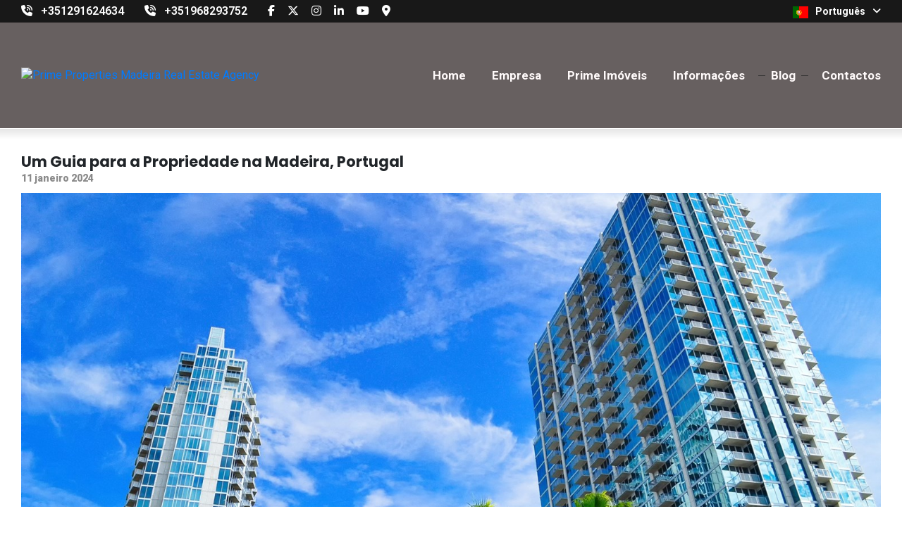

--- FILE ---
content_type: text/html; charset=utf-8
request_url: https://www.primepropertiesmadeira.com/pt/detalhe/um-guia-para-a-propriedade-na-madeira-portugal/16489
body_size: 21126
content:
<!--4-->

<!DOCTYPE html>
<html lang="pt">
<head prefix="og: http://ogp.me/ns#">

    <meta charset="utf-8" />
    <meta http-equiv="X-UA-Compatible" content="IE=edge">
    <meta name="viewport" content="width=device-width, initial-scale=1.0">
    <meta name="format-detection" content="telephone=no">
    <meta name="author" content="casafaricrm.com">


    <!--------------------------------------------------------------------------------------->
    <!--Google Analytics-->
    <script>
        window.dataLayer = window.dataLayer || []; function gtag() { dataLayer.push(arguments); }

        gtag('consent', 'default', {
            analytics_storage: 'denied',
            ad_storage: 'denied',
            ad_user_data: 'denied',
            ad_personalization: 'denied',
        });
    </script>
                <!-- Google Analytics -->
                <script>
                    (function (i, s, o, g, r, a, m) {
                        i['GoogleAnalyticsObject'] = r; i[r] = i[r] || function () {
                            (i[r].q = i[r].q || []).push(arguments)
                        }, i[r].l = 1 * new Date(); a = s.createElement(o),
                            m = s.getElementsByTagName(o)[0]; a.async = 1; a.src = g; m.parentNode.insertBefore(a, m)
                    })(window, document, 'script', 'https://www.google-analytics.com/analytics.js', 'ga');

                    ga('create', 'UA-197218033-1', 'auto');
                    ga('send', 'pageview');
                </script>
                <!-- End Google Analytics -->
    <!--------------------------------------------------------------------------------------->
    <!--Facebook Pixel-->
    <!--------------------------------------------------------------------------------------->
    <!--Structured Data-->
    <!--Website-->
    

            <script type="application/ld+json">

                {"@context":"https://schema.org","@type":"WebSite","url":"www.primepropertiesmadeira.com","name":"Um Guia para a Propriedade na Madeira, Portugal","description":"#VisãoInvestimentoImobiliário #ImóveisMadeira #TaxasManutençãoExplicadas #VidaEmCondomínioMadeira #SabedoriaFinanceiraCompradores #GestãoTransparenteImóveis #Di","publisher":{"@type":"Organization","name":"Casafari CRM","logo":{"@type":"ImageObject","url":"www.primepropertiesmadeira.com/Assets/Images/PROPPY-light-2.png","height":80,"width":180},"sameAs":["https://www.facebook.com/proppyrealestate"]},"potentialAction":{"@type":"SearchAction","target":"www.primepropertiesmadeira.com/search?q={search_term_string}","query-input":"required name=search_term_string"}}
            </script>

    <!--Real Estate Agent-->
    

            <script type="application/ld+json">

            {"@context":"https://schema.org","@type":"RealEstateAgent","name":"Um Guia para a Propriedade na Madeira, Portugal","image":"https://admin.proppycrm.com/UserFiles/282/Images/41bc3551-c42f-401a-8d7e-0f77040649dd.png","url":"Casafari.Snowball.Api.Dtos.Models.WebsiteSettings.UrlSettings","telephone":"+351291624634","address":{"@type":"PostalAddress","streetAddress":"Estrada Monumental Nº 454 9000 098 Funchal","addressCountry":"PT"}}
            </script>

    <!--------------------------------------------------------------------------------------->

    

            <link rel="alternate" hreflang="pt" href="https://www.primepropertiesmadeira.com/pt/detalhe/um-guia-para-a-propriedade-na-madeira-portugal/16489" />
            <link rel="alternate" hreflang="x-default" href="https://www.primepropertiesmadeira.com/en/detail/a-guide-to-property-ownership-in-madeira-portugal/16489" />
            <link rel="alternate" hreflang="fr" href="https://www.primepropertiesmadeira.com/fr/detail/un-guide-de-la-propriete-a-madere-portugal/16489" />
            <link rel="alternate" hreflang="de" href="https://www.primepropertiesmadeira.com/de/details/ein-leitfaden-fur-immobilienbesitz-auf-madeira-portugal/16489" />
            <link rel="alternate" hreflang="se" href="https://www.primepropertiesmadeira.com/se/detaljer/en-guide-till-fastighetsagande-pa-madeira-portugal/16489" />
            <link rel="alternate" hreflang="ru" href="https://www.primepropertiesmadeira.com/ru/детали/путеводитель-по-владению-недвижимостью-на-мадейре-португалия/16489" />
            <link rel="alternate" hreflang="nl" href="https://www.primepropertiesmadeira.com/nl/detail/een-gids-voor-het-bezit-van-onroerend-goed-op-madeira-portugal/16489" />
            <link rel="alternate" hreflang="pl" href="https://www.primepropertiesmadeira.com/pl/szczegoly/przewodnik-po-własności-nieruchomości-na-maderze-w-portugalii/16489" />
            <link rel="alternate" hreflang="it" href="https://www.primepropertiesmadeira.com/it/dettaglio/una-guida-alla-proprieta-immobiliare-a-madeira-portogallo/16489" />
            <link rel="alternate" hreflang="es" href="https://www.primepropertiesmadeira.com/es/detalle/una-guia-para-la-propiedad-inmobiliaria-en-madeira-portugal/16489" />

    


<style>*,::after,::before{box-sizing:border-box}html{font-family:sans-serif;line-height:1.15;-webkit-text-size-adjust:100%;-ms-text-size-adjust:100%;-ms-overflow-style:scrollbar;-webkit-tap-highlight-color:transparent}article,aside,figcaption,figure,footer,header,hgroup,main,nav,section{display:block}body{margin:0;font-family:-apple-system,BlinkMacSystemFont,"Segoe UI",Roboto,"Helvetica Neue",Arial,sans-serif,"Apple Color Emoji","Segoe UI Emoji","Segoe UI Symbol","Noto Color Emoji";font-size:1rem;font-weight:400;line-height:1.5;color:#212529;text-align:left;background-color:#fff}hr{box-sizing:content-box;height:0;overflow:visible}h1,h2,h3,h4,h5,h6{margin-top:0;margin-bottom:.5rem}p{margin-top:0;margin-bottom:1rem}dl,ol,ul{margin-top:0;margin-bottom:1rem}ol ol,ol ul,ul ol,ul ul{margin-bottom:0}b,strong{font-weight:bolder}sub,sup{position:relative;font-size:75%;line-height:0;vertical-align:baseline}sup{top:-.5em}a{color:#007bff;text-decoration:none;background-color:transparent;-webkit-text-decoration-skip:objects}figure{margin:0 0 1rem}img{vertical-align:middle;border-style:none}table{border-collapse:collapse}label{display:inline-block;margin-bottom:.5rem}button{border-radius:0}button,input,optgroup,select,textarea{margin:0;font-family:inherit;font-size:inherit;line-height:inherit}button,input{overflow:visible}button,select{text-transform:none}[type=reset],[type=submit],button,html [type=button]{-webkit-appearance:button}input[type=checkbox],input[type=radio]{box-sizing:border-box;padding:0}.h1,.h2,.h3,.h4,.h5,.h6,h1,h2,h3,h4,h5,h6{margin-bottom:.5rem;font-family:inherit;font-weight:500;line-height:1.2;color:inherit}.h1,h1{font-size:2.5rem}.h2,h2{font-size:2rem}.h3,h3{font-size:1.75rem}.h5,h5{font-size:1.25rem}.h6,h6{font-size:1rem}hr{margin-top:1rem;margin-bottom:1rem;border:0;border-top:1px solid rgba(0,0,0,.1)}.img-fluid{max-width:100%;height:auto}.container{width:100%;padding-right:15px;padding-left:15px;margin-right:auto;margin-left:auto}@media(min-width:576px){.container{max-width:540px}}@media(min-width:768px){.container{max-width:720px}}@media(min-width:992px){.container{max-width:960px}}@media(min-width:1200px){.container{max-width:1140px}}.row{display:-ms-flexbox;display:flex;-ms-flex-wrap:wrap;flex-wrap:wrap;margin-right:-15px;margin-left:-15px}.no-gutters{margin-right:0;margin-left:0}.no-gutters>.col,.no-gutters>[class*=col-]{padding-right:0;padding-left:0}.col,.col-1,.col-10,.col-11,.col-12,.col-2,.col-3,.col-4,.col-5,.col-6,.col-7,.col-8,.col-9,.col-auto,.col-lg,.col-lg-1,.col-lg-10,.col-lg-11,.col-lg-12,.col-lg-2,.col-lg-3,.col-lg-4,.col-lg-5,.col-lg-6,.col-lg-7,.col-lg-8,.col-lg-9,.col-lg-auto,.col-md,.col-md-1,.col-md-10,.col-md-11,.col-md-12,.col-md-2,.col-md-3,.col-md-4,.col-md-5,.col-md-6,.col-md-7,.col-md-8,.col-md-9,.col-md-auto,.col-sm,.col-sm-1,.col-sm-10,.col-sm-11,.col-sm-12,.col-sm-2,.col-sm-3,.col-sm-4,.col-sm-5,.col-sm-6,.col-sm-7,.col-sm-8,.col-sm-9,.col-sm-auto,.col-xl,.col-xl-1,.col-xl-10,.col-xl-11,.col-xl-12,.col-xl-2,.col-xl-3,.col-xl-4,.col-xl-5,.col-xl-6,.col-xl-7,.col-xl-8,.col-xl-9,.col-xl-auto{position:relative;width:100%;min-height:1px;padding-right:15px;padding-left:15px}.col-2{-ms-flex:0 0 16.666667%;flex:0 0 16.666667%;max-width:16.666667%}.col-4{-ms-flex:0 0 33.333333%;flex:0 0 33.333333%;max-width:33.333333%}.col-6{-ms-flex:0 0 50%;flex:0 0 50%;max-width:50%}.col-10{-ms-flex:0 0 83.333333%;flex:0 0 83.333333%;max-width:83.333333%}.col-12{-ms-flex:0 0 100%;flex:0 0 100%;max-width:100%}@media(min-width:576px){.col-sm{-ms-flex-preferred-size:0;flex-basis:0;-ms-flex-positive:1;flex-grow:1;max-width:100%}.col-sm-auto{-ms-flex:0 0 auto;flex:0 0 auto;width:auto;max-width:none}.col-sm-4{-ms-flex:0 0 33.333333%;flex:0 0 33.333333%;max-width:33.333333%}.col-sm-6{-ms-flex:0 0 50%;flex:0 0 50%;max-width:50%}.col-sm-10{-ms-flex:0 0 83.333333%;flex:0 0 83.333333%;max-width:83.333333%}.col-sm-12{-ms-flex:0 0 100%;flex:0 0 100%;max-width:100%}}@media(min-width:768px){.col-md-3{-ms-flex:0 0 25%;flex:0 0 25%;max-width:25%}.col-md-4{-ms-flex:0 0 33.333333%;flex:0 0 33.333333%;max-width:33.333333%}.col-md-5{-ms-flex:0 0 41.666667%;flex:0 0 41.666667%;max-width:41.666667%}.col-md-6{-ms-flex:0 0 50%;flex:0 0 50%;max-width:50%}.col-md-7{-ms-flex:0 0 58.333333%;flex:0 0 58.333333%;max-width:58.333333%}.col-md-8{-ms-flex:0 0 66.666667%;flex:0 0 66.666667%;max-width:66.666667%}.col-md-11{-ms-flex:0 0 91.666667%;flex:0 0 91.666667%;max-width:91.666667%}}@media(min-width:992px){.col-lg{-ms-flex-preferred-size:0;flex-basis:0;-ms-flex-positive:1;flex-grow:1;max-width:100%}.col-lg-2{-ms-flex:0 0 16.666667%;flex:0 0 16.666667%;max-width:16.666667%}.col-lg-3{-ms-flex:0 0 25%;flex:0 0 25%;max-width:25%}.col-lg-4{-ms-flex:0 0 33.333333%;flex:0 0 33.333333%;max-width:33.333333%}}@media(min-width:1200px){.col-xl-auto{-ms-flex:0 0 auto;flex:0 0 auto;width:auto;max-width:none}}.form-control{display:block;width:100%;height:calc(2.25rem + 2px);padding:.375rem .75rem;font-size:1rem;line-height:1.5;color:#495057;background-color:#fff;background-clip:padding-box;border:1px solid #ced4da;border-radius:.25rem;transition:border-color .15s ease-in-out,box-shadow .15s ease-in-out}.form-control::-webkit-input-placeholder{color:#6c757d;opacity:1}.form-control::placeholder{color:#6c757d;opacity:1}.form-row{display:-ms-flexbox;display:flex;-ms-flex-wrap:wrap;flex-wrap:wrap;margin-right:-5px;margin-left:-5px}.form-row>.col,.form-row>[class*=col-]{padding-right:5px;padding-left:5px}.btn{display:inline-block;font-weight:400;text-align:center;white-space:nowrap;vertical-align:middle;-webkit-user-select:none;-moz-user-select:none;-ms-user-select:none;user-select:none;border:1px solid transparent;padding:.375rem .75rem;font-size:1rem;line-height:1.5;border-radius:.25rem;transition:color .15s ease-in-out,background-color .15s ease-in-out,border-color .15s ease-in-out,box-shadow .15s ease-in-out}.btn:focus,.btn:hover{text-decoration:none}.btn:not(:disabled):not(.disabled){cursor:pointer}.btn-primary{color:#fff;background-color:#007bff;border-color:#007bff}.btn-primary:hover{color:#fff;background-color:#0069d9;border-color:#0062cc}.btn-secondary{color:#fff;background-color:#6c757d;border-color:#6c757d}.btn-link{font-weight:400;color:#007bff;background-color:transparent}.btn-block{display:block;width:100%}.dropdown,.dropleft,.dropright,.dropup{position:relative}.dropdown-toggle::after{display:inline-block;width:0;height:0;margin-left:.255em;vertical-align:.255em;content:"";border-top:.3em solid;border-right:.3em solid transparent;border-bottom:0;border-left:.3em solid transparent}.dropdown-menu{position:absolute;top:100%;left:0;z-index:1000;display:none;float:left;min-width:10rem;padding:.5rem 0;margin:.125rem 0 0;font-size:1rem;color:#212529;text-align:left;list-style:none;background-color:#fff;background-clip:padding-box;border:1px solid rgba(0,0,0,.15);border-radius:.25rem}.input-group{position:relative;display:-ms-flexbox;display:flex;-ms-flex-wrap:wrap;flex-wrap:wrap;-ms-flex-align:stretch;align-items:stretch;width:100%}.input-group>.custom-file,.input-group>.custom-select,.input-group>.form-control{position:relative;-ms-flex:1 1 auto;flex:1 1 auto;width:1%;margin-bottom:0}.input-group>.custom-select:not(:last-child),.input-group>.form-control:not(:last-child){border-top-right-radius:0;border-bottom-right-radius:0}.input-group-append,.input-group-prepend{display:-ms-flexbox;display:flex}.input-group-append .btn,.input-group-prepend .btn{position:relative;z-index:2}.input-group-append{margin-left:-1px}.input-group>.input-group-append>.btn,.input-group>.input-group-append>.input-group-text,.input-group>.input-group-prepend:first-child>.btn:not(:first-child),.input-group>.input-group-prepend:first-child>.input-group-text:not(:first-child),.input-group>.input-group-prepend:not(:first-child)>.btn,.input-group>.input-group-prepend:not(:first-child)>.input-group-text{border-top-left-radius:0;border-bottom-left-radius:0}.custom-control{position:relative;display:block;min-height:1.5rem;padding-left:1.5rem}.custom-control-input{position:absolute;z-index:-1;opacity:0}.custom-control-label{position:relative;margin-bottom:0}.custom-control-label::before{position:absolute;top:.25rem;left:-1.5rem;display:block;width:1rem;height:1rem;pointer-events:none;content:"";-webkit-user-select:none;-moz-user-select:none;-ms-user-select:none;user-select:none;background-color:#dee2e6}.custom-control-label::after{position:absolute;top:.25rem;left:-1.5rem;display:block;width:1rem;height:1rem;content:"";background-repeat:no-repeat;background-position:center center;background-size:50% 50%}.custom-control-label::before,.custom-file-label,.custom-select{transition:background-color .15s ease-in-out,border-color .15s ease-in-out,box-shadow .15s ease-in-out}.d-none{display:none!important}.d-flex{display:-ms-flexbox!important;display:flex!important}@media(min-width:576px){.d-sm-none{display:none!important}.d-sm-block{display:block!important}}@media(min-width:992px){.d-lg-none{display:none!important}}@media(min-width:1200px){.d-xl-none{display:none!important}.d-xl-flex{display:-ms-flexbox!important;display:flex!important}}.justify-content-end{-ms-flex-pack:end!important;justify-content:flex-end!important}.justify-content-center{-ms-flex-pack:center!important;justify-content:center!important}.justify-content-between{-ms-flex-pack:justify!important;justify-content:space-between!important}.align-items-center{-ms-flex-align:center!important;align-items:center!important}@media(min-width:768px){.float-md-left{float:left!important}.float-md-right{float:right!important}}.text-left{text-align:left!important}.text-center{text-align:center!important}@media(min-width:768px){.text-md-left{text-align:left!important}.text-md-right{text-align:right!important}}.select2-container{box-sizing:border-box;display:inline-block;margin:0;position:relative;vertical-align:middle}.select2-container .select2-selection--single{box-sizing:border-box;cursor:pointer;display:block;height:28px;user-select:none;-webkit-user-select:none}.select2-container .select2-selection--single .select2-selection__rendered{display:block;padding-left:8px;padding-right:20px;overflow:hidden;text-overflow:ellipsis;white-space:nowrap}.select2-hidden-accessible{border:0!important;clip:rect(0 0 0 0)!important;height:1px!important;margin:-1px!important;overflow:hidden!important;padding:0!important;position:absolute!important;width:1px!important}.select2-container--default .select2-selection--single{background-color:#fff;border:1px solid #aaa;border-radius:4px}.select2-container--default .select2-selection--single .select2-selection__rendered{color:#444;line-height:28px}.select2-container--default .select2-selection--single .select2-selection__arrow{height:26px;position:absolute;top:1px;right:1px;width:20px}.select2-container--default .select2-selection--single .select2-selection__arrow b{border-color:#888 transparent transparent transparent;border-style:solid;border-width:5px 4px 0 4px;height:0;left:50%;margin-left:-4px;margin-top:-2px;position:absolute;top:50%;width:0}</style>
<link href="/Bundles/styles-bundle-preload-mandatory?v=1NsIKXFQmKlN8FHovtdTLLjdAK3zleES_QK3Oo0qvXs1" rel="stylesheet" rel="preload" as="style"">

<link href="/Bundles/styles-bundle-preload-nonmandatory?v=cKr663iCq7kBeLRWe2SgYNBQxMoTpdCQLFIYLtlKfrw1" rel="stylesheet" rel="preload" as="style"">

<link href="https://fonts.googleapis.com/css?family=Roboto:200,300,300italic,400,400italic,500,500italic,600,600italic,700,700italic,900|Poppins:200,300,300italic,400,400italic,500,500italic,600,600italic,700,700italic,900&display=swap" rel="stylesheet" rel="preload" as="style"">

<link href="https://cdnjs.cloudflare.com/ajax/libs/font-awesome/6.5.1/css/all.min.css" rel="stylesheet" rel="preload" as="style"">

<link href="/BundlesDyn/less-bundle-439-4-4ed16cdd-cfb6-4ba3-9871-37ce0e8ec213.css?v=d5tAKeua2CKNRDqKJc7lgrcY1Oeo6Q-wD9mjXshpBlA1" rel="stylesheet"/>



    <link rel="canonical" href="https://www.primepropertiesmadeira.com/pt/detalhe/um-guia-para-a-propriedade-na-madeira-portugal/16489" />
    <link rel="alternate" type="application/atom+xml" title="RSS Feed www.primepropertiesmadeira.com" href="/rss" />
    <title>Um Guia para a Propriedade na Madeira, Portugal</title>
    <meta name="keywords" content="" />
    <meta name="description" content="#Vis&#227;oInvestimentoImobili&#225;rio #Im&#243;veisMadeira #TaxasManuten&#231;&#227;oExplicadas #VidaEmCondom&#237;nioMadeira #SabedoriaFinanceiraCompradores #Gest&#227;oTransparenteIm&#243;veis #Di" />
    <meta name="language" content="pt" />
    <meta name="Classification" content="Business">
    <meta name="coverage" content="Worldwide">

    <!-- Schema.org markup for Google+ -->
    <meta itemprop="name" content="Um Guia para a Propriedade na Madeira, Portugal">
    <meta itemprop="description" content="#Vis&#227;oInvestimentoImobili&#225;rio #Im&#243;veisMadeira #TaxasManuten&#231;&#227;oExplicadas #VidaEmCondom&#237;nioMadeira #SabedoriaFinanceiraCompradores #Gest&#227;oTransparenteIm&#243;veis #Di">
    <meta itemprop="image" content="https://admin.proppycrm.com/ContentFiles/16489/1704904463_43ebf003-e5b3-4a23-b761-5880e0ae4507.png?width=1200&height=630&bgcolor=fff&file=.jpg">

    <!-- Twitter Card data -->
    <meta name="twitter:card" content="product">
    <meta name="twitter:title" content="Um Guia para a Propriedade na Madeira, Portugal">
    <meta name="twitter:description" content="#Vis&#227;oInvestimentoImobili&#225;rio #Im&#243;veisMadeira #TaxasManuten&#231;&#227;oExplicadas #VidaEmCondom&#237;nioMadeira #SabedoriaFinanceiraCompradores #Gest&#227;oTransparenteIm&#243;veis #Di">
    <meta name="twitter:image" content="https://admin.proppycrm.com/ContentFiles/16489/1704904463_43ebf003-e5b3-4a23-b761-5880e0ae4507.png?width=1200&height=630&bgcolor=fff&file=.jpg">


    <!-- Open Graph data -->
    <meta property="og:title" content="Um Guia para a Propriedade na Madeira, Portugal" />
    <meta property="og:type" content="article" />
    <meta property="og:url" content="https://www.primepropertiesmadeira.com/pt/detalhe/um-guia-para-a-propriedade-na-madeira-portugal/16489" />
    <meta property="og:image" content="https://admin.proppycrm.com/ContentFiles/16489/1704904463_43ebf003-e5b3-4a23-b761-5880e0ae4507.png?width=1200&height=630&bgcolor=fff&file=.jpg" />
    <meta property="og:description" content="#Vis&#227;oInvestimentoImobili&#225;rio #Im&#243;veisMadeira #TaxasManuten&#231;&#227;oExplicadas #VidaEmCondom&#237;nioMadeira #SabedoriaFinanceiraCompradores #Gest&#227;oTransparenteIm&#243;veis #Di " />
    <meta property="og:site_name" />
    <meta property="og:image:width" content="1200" />
    <meta property="og:image:height" content="630" />

        <!-- Cookies consent manager -->
        <link rel="preload" href="https://cdn.jsdelivr.net/gh/orestbida/iframemanager@1.2.5/dist/iframemanager.css" as="style" onload="this.rel='stylesheet'" />
        <link rel="preload" href="https://cdn.jsdelivr.net/gh/orestbida/cookieconsent@v3.0.0/dist/cookieconsent.css" as="style" onload="this.rel='stylesheet'" />
        <!--/CookiesConsentManager-->


    

<link rel="apple-touch-icon" sizes="180x180" href="https://www.primepropertiesmadeira.com/favicon_39cb16ab-6861-435a-81ed-651c4eda3534.png?s=admin.proppycrm.com&amp;u=282&amp;width=180&amp;height=180">
<link rel="icon" type="image/png" sizes="32x32" href="https://www.primepropertiesmadeira.com/favicon_39cb16ab-6861-435a-81ed-651c4eda3534.png?s=admin.proppycrm.com&amp;u=282&amp;width=32&amp;height=32">
<link rel="icon" type="image/png" sizes="16x16" href="https://www.primepropertiesmadeira.com/favicon_39cb16ab-6861-435a-81ed-651c4eda3534.png?s=admin.proppycrm.com&amp;u=282&amp;width=16&amp;height=16">
<link rel="icon" type="image/png" href="https://www.primepropertiesmadeira.com/favicon_39cb16ab-6861-435a-81ed-651c4eda3534.png?s=admin.proppycrm.com&amp;u=282">



<meta name="google-site-verification" content="W8e9xFKp7xFS4Zo1o2-e4ONQcoHpHxpYw0Eg-nTuKKM" /></head>
<body>







    <div class="layout" id="layout">
        <div class="layout__fullRow">

            <header class="header">
                <section class="header__top">
                    <div class="container extraLargeContainer">
                        <div class="row">
                            <div class="col-auto">
                                    <span class="header__item">
                                        <i class="fas fa-phone-volume"></i>
                                        <a href="tel:+351291624634">+351291624634</a>
                                    </span>
                                                                    <span class="header__item">
                                        <i class="fas fa-phone-volume"></i>
                                        <a href="tel:+351968293752">+351968293752</a>
                                    </span>

                                <div class="header__social">
                                        <a class="fab fa-facebook-f" href="https://www.facebook.com/PrimePropertiesMadeira" target="_blank"></a>
                                                                            <a class="fab fa-x-twitter" href="https://twitter.com/PrimeMadeira" target="_blank"></a>
                                                                            <a class="fab fa-instagram" href="https://www.instagram.com/primepropertiesmadeira/" target="_blank"></a>
                                                                            <a class="fab fa-linkedin-in" href="#" target="_blank"></a>
                                                                            <a class="fab fa-youtube" href="https://www.youtube.com/channel/UCQ_HmG-HhH3kfUm2B9IlBZg/videos" target="_blank"></a>
                                                                            <a class="fas fa-map-marker-alt" href="https://www.google.com/maps/place/PRIME+PROPERTIES+MADEIRA+REAL+ESTATE/@32.6406397,-16.948294,15z/data=!4m5!3m4!1s0x0:0x64f74f40fd1bb0cd!8m2!3d32.6406397!4d-16.948294" target="_blank"></a>
                                                                    </div>
                            </div>
                            <div class="col text-right">

                                <a class="header__action hideCounter" href="/lista-propriedades?fav=1" data-toggle="tooltip" data-placement="top" title="Propriedades favoritas">
                                    <i class="far fa-star"></i>
                                    <i class="fas fa-star"></i>
                                    (<span class="js-favoritesCounter">0</span>)
                                </a>

                                <a class="header__action hideCounter" href="/lista-propriedades?recent=1" data-toggle="tooltip" data-placement="top" title="Propriedades visitadas">
                                    <i class="fas fa-history"></i>
                                    (0)
                                </a>

                                            <div class="dropdown">
                <button class="header__languagesButton" type="button" id="dropdownMenuButton" data-toggle="dropdown" aria-haspopup="true">
                    <img src="/Assets/Images/Flags/svg/pt.svg" width="22" alt="pt" />
                    Portugu&#234;s
                    <i class="fas fa-angle-down"></i>
                </button>
                <div class="header__dropdown dropdown-menu dropdown-menu-right" aria-labelledby="dropdownMenuButton">
                    <ul class="header__dropList">
                                    <li>
                                        <a class="dont-inject flag" href="https://www.primepropertiesmadeira.com/pt/detalhe/um-guia-para-a-propriedade-na-madeira-portugal/16489" data-flag="pt">
                                            <img src="/Assets/Images/Flags/svg/pt.svg" alt="pt" width="22" />&nbsp;&nbsp;&nbsp;&nbsp;Portugu&#234;s
                                        </a>
                                    </li>
                                    <li>
                                        <a class="dont-inject flag" href="https://www.primepropertiesmadeira.com/en/detail/a-guide-to-property-ownership-in-madeira-portugal/16489" data-flag="en">
                                            <img src="/Assets/Images/Flags/svg/en.svg" alt="en" width="22" />&nbsp;&nbsp;&nbsp;&nbsp;English
                                        </a>
                                    </li>
                                    <li>
                                        <a class="dont-inject flag" href="https://www.primepropertiesmadeira.com/fr/detail/un-guide-de-la-propriete-a-madere-portugal/16489" data-flag="fr">
                                            <img src="/Assets/Images/Flags/svg/fr.svg" alt="fr" width="22" />&nbsp;&nbsp;&nbsp;&nbsp;Fran&#231;ais
                                        </a>
                                    </li>
                                    <li>
                                        <a class="dont-inject flag" href="https://www.primepropertiesmadeira.com/de/details/ein-leitfaden-fur-immobilienbesitz-auf-madeira-portugal/16489" data-flag="de">
                                            <img src="/Assets/Images/Flags/svg/de.svg" alt="de" width="22" />&nbsp;&nbsp;&nbsp;&nbsp;Deutsch
                                        </a>
                                    </li>
                                    <li>
                                        <a class="dont-inject flag" href="https://www.primepropertiesmadeira.com/se/detaljer/en-guide-till-fastighetsagande-pa-madeira-portugal/16489" data-flag="se">
                                            <img src="/Assets/Images/Flags/svg/se.svg" alt="se" width="22" />&nbsp;&nbsp;&nbsp;&nbsp;Svenska
                                        </a>
                                    </li>
                                    <li>
                                        <a class="dont-inject flag" href="https://www.primepropertiesmadeira.com/ru/детали/путеводитель-по-владению-недвижимостью-на-мадейре-португалия/16489" data-flag="ru">
                                            <img src="/Assets/Images/Flags/svg/ru.svg" alt="ru" width="22" />&nbsp;&nbsp;&nbsp;&nbsp;Pусский
                                        </a>
                                    </li>
                                    <li>
                                        <a class="dont-inject flag" href="https://www.primepropertiesmadeira.com/nl/detail/een-gids-voor-het-bezit-van-onroerend-goed-op-madeira-portugal/16489" data-flag="nl">
                                            <img src="/Assets/Images/Flags/svg/nl.svg" alt="nl" width="22" />&nbsp;&nbsp;&nbsp;&nbsp;Nederlands
                                        </a>
                                    </li>
                                    <li>
                                        <a class="dont-inject flag" href="https://www.primepropertiesmadeira.com/pl/szczegoly/przewodnik-po-własności-nieruchomości-na-maderze-w-portugalii/16489" data-flag="pl">
                                            <img src="/Assets/Images/Flags/svg/pl.svg" alt="pl" width="22" />&nbsp;&nbsp;&nbsp;&nbsp;Polski
                                        </a>
                                    </li>
                                    <li>
                                        <a class="dont-inject flag" href="https://www.primepropertiesmadeira.com/it/dettaglio/una-guida-alla-proprieta-immobiliare-a-madeira-portogallo/16489" data-flag="it">
                                            <img src="/Assets/Images/Flags/svg/it.svg" alt="it" width="22" />&nbsp;&nbsp;&nbsp;&nbsp;Italiano
                                        </a>
                                    </li>
                                    <li>
                                        <a class="dont-inject flag" href="https://www.primepropertiesmadeira.com/es/detalle/una-guia-para-la-propiedad-inmobiliaria-en-madeira-portugal/16489" data-flag="es">
                                            <img src="/Assets/Images/Flags/svg/es.svg" alt="es" width="22" />&nbsp;&nbsp;&nbsp;&nbsp;Espa&#241;ol
                                        </a>
                                    </li>

                    </ul>
                </div>
            </div>

                            </div>
                        </div>
                    </div>
                </section>
                <section class="header__bar">
                    <div class="container extraLargeContainer">
                        <div class="row align-items-center">
                            <div class="col-auto">
                                <a href="/" class="logo">
                                    <img class="header__logo img-fluid desktopLogo__Query" src="https://admin.proppycrm.com/UserFiles/282/Images/41bc3551-c42f-401a-8d7e-0f77040649dd.png?quality=100&height=240&force=jpg" alt="Prime Properties Madeira Real Estate Agency " />
                                    <img class="header__logo img-fluid mobileLogo__Query" src="https://admin.proppycrm.com/UserFiles/282/Images/75f7c7f1-df7e-42f8-acc6-6f7643fe6eed.png?quality=100&height=240&force=jpg" alt="Prime Properties Madeira Real Estate Agency " />
                                </a>
                            </div>
                            <div class="col text-right">
                                <div class="header__menuWrap">
                                            <!--Menu Bar-->



<div role="navigation">
    <ul id="headerMenu_" class="">
    </ul>
</div>

<ul class="d-none menuHeaderItems__headerMenu_">
    <!-- Home -->
        <li class="menu__item ">
        <a class="menu__link" href="/">Home</a>
    </li>


    <!-- Company -->
    


        <li class="menu__item ">
                <a class="menu__link js-menu__dropBtn" href="#">Empresa <i class="menu__dropBtn js-menu__dropBtn fas fa-angle-down"></i></a>
                <div class="menu__dropdown">
                    <ul class="menu__subList ">
                                                        <li >
                                    <a href="/recrutamento">Recrutamento</a>
                                </li>
                                <li >
                                    <a href="/venda-a-sua-propriedade">Vender o seu im&#243;vel? </a>
                                </li>
                    </ul>
                </div>
        </li>


    <!-- Property List -->
        <li class="menu__item ">
        <a class="menu__link" href="/lista-propriedades">Prime Im&#243;veis</a>
    </li>


    <!-- Information -->
    


        <li class="menu__item ">
                <a class="menu__link js-menu__dropBtn" href="#">Informa&#231;&#245;es <i class="menu__dropBtn js-menu__dropBtn fas fa-angle-down"></i></a>
                <div class="menu__dropdown">
                    <ul class="menu__subList limitMenuHeight">
                            <li class="">
                                <a href="/detalhe/imi-anual-tax-property-tax-house-tax/11154">IMI</a>
                            </li>
                            <li class="">
                                <a href="/detalhe/reviews-comments-testimonials-ratings-tripadvisor-service-claims/11120">Opini&#245;es </a>
                            </li>
                            <li class="">
                                <a href="/detalhe/hipotecas-hipotecas-na-madeira-portugal-emprestimos-bancarios-bancos-na-madeira-taxas-de-emprestimos-bancos-emprestimos-domesticos-banco-de-investimento/11119">Empr&#233;stimo </a>
                            </li>
                            <li class="">
                                <a href="/detalhe/procedimentos-de-importacao-de-veiculos-importacao-de-automoveis-carros-passo-a-passo-guia-importacao-importacao-de-veiculos/11118">Importa&#231;&#227;o de Ve&#237;culos</a>
                            </li>
                            <li class="">
                                <a href="/detalhe/residentes-estrangeiros-vantagens-fiscais-residentes-nao-habituais-vistos-de-entrada-visto-portugal-visto-de-residencia-cuidados-de-saude/11117">Non Habitual Resident</a>
                            </li>
                            <li class="">
                                <a href="/detalhe/empresas-de-gestao-de-imoveis-alugueis-turisticos-licenca-para-alugar-madeira-aluguel-de-ferias-aluguel-de-investimentos-alojamento-local-booking-com/11116">Alojamento Local </a>
                            </li>
                            <li class="">
                                <a href="/detalhe/procedimentos-na-compra-de-imoveis-na-madeira-como-comprar-imoveis-na-madeira-impostos-de-compra-advogados-na-madeira-notarios-na-madeira-procedimentos/11115">Procedimentos </a>
                            </li>
                                            </ul>
                </div>
        </li>


    <!-- Blog -->
        <li class="menu__item is-active">
        <a class="menu__link" href="/blog">Blog</a>
    </li>


    <!-- Contacts -->
        <li class="menu__item ">
        <a class="menu__link" href="/contacte-nos">Contactos</a>
    </li>


    <!-- Special Shortcut -->
    

</ul>

<script>
    //Order Menu
    setTimeout(function () {
        const headerMenu = document.querySelector("#headerMenu_");
        document.querySelectorAll(".menuHeaderItems__headerMenu_").forEach(function(menu) {
            var menuItems = [];
            menu.querySelectorAll(`.menu__item`).forEach(i => menuItems.push(i));
            if (menu.querySelector(".header__specialShortcut"))
            {
                const element = menu.querySelector(".header__specialShortcut");
                const elementIndex = menuItems.findIndex(i => i === element);
                menuItems.splice(elementIndex, 1);
                menuItems.splice(1 - 1, 0, element);
            }
            menuItems.forEach(function (e) {
                headerMenu.appendChild(e);
            });
        });
    }, 100);
</script>

                                </div>
                                <button class="header__button js-openDrawer menuBtn js-toggleSideBar" type="button">
                                    <i class="fas fa-bars"></i>
                                    <span>MENU</span>
                                </button>
                            </div>
                        </div>
                    </div>
                </section>
            </header>

            




<section class="contentDetail">
    <div class="container contentDetail__container extraLargeContainer">
            <h1 class="pageTitle pageTitle--different">Um Guia para a Propriedade na Madeira, Portugal</h1>
            <time class="pageDate">11 janeiro 2024</time>
    </div>
</section>

<section class="contentDetail">
    <div class="container extraLargeContainer">
        <div class="detailLayout clearfix">
                <img class="img-fluid" src="https://admin.proppycrm.com/ContentFiles/16489/1704904463_43ebf003-e5b3-4a23-b761-5880e0ae4507.png?quality=80&amp;mode=crop&amp;width=1513&amp;height=564&amp;format=jpg" alt="Um Guia para a Propriedade na Madeira, Portugal" />
            <div class="detailLayout__right">
                <div class="sideNav">



                        <h4 class="sectionTitle"><span>Artigos Recentes</span></h4>
                <ul class="sideNav__list" role="navigation">


                            <li class="">
                                <a class="sideNav__link" href="/detalhe/nocoes-gerais-sobre-hipotecas-em-portugal/17617">
                                    <span>No&#231;&#245;es Gerais Sobre Hipotecas em Portugal</span>
                                </a>
                            </li>
                            <li class="">
                                <a class="sideNav__link" href="/detalhe/-/17613">
                                    <span></span>
                                </a>
                            </li>
                            <li class="">
                                <a class="sideNav__link" href="/detalhe/a-descoberta-dos-melhores-bairros-para-comprar-imoveis-no-funchal-madeira/17610">
                                    <span>&#192; Descoberta dos Melhores Bairros para Comprar Im&#243;veis no Funchal, Madeira</span>
                                </a>
                            </li>
                            <li class="">
                                <a class="sideNav__link" href="/detalhe/-/17570">
                                    <span></span>
                                </a>
                            </li>
                            <li class="">
                                <a class="sideNav__link" href="/detalhe/10-perguntas-essenciais-a-fazer-antes-de-comprar-um-imovel-no-funchal-madeira/17548">
                                    <span>10 perguntas essenciais a fazer antes de comprar um im&#243;vel no Funchal, Madeira</span>
                                </a>
                            </li>
                            <li class="">
                                <a class="sideNav__link" href="/detalhe/entendendo-os-impostos-imobiliarios-na-madeira/17545">
                                    <span>Entendendo os impostos imobili&#225;rios na Madeira</span>
                                </a>
                            </li>
                </ul>

                </div>

                    <a href="/blog" class="blogNav__button">Ver todos artigos</a>
            </div>
            <div class="detailLayout__left">
                <div class="contentDetail__content js-cmsContent"><p>Investir em um im&oacute;vel &eacute; um compromisso substancial, e entender os custos associados &eacute; crucial para a tomada de decis&otilde;es informadas. Para aqueles que est&atilde;o de olho nas paisagens pitorescas da Madeira, Portugal, &eacute; essencial mergulhar nos meandros da manuten&ccedil;&atilde;o e taxas de condom&iacute;nio, garantindo uma experi&ecirc;ncia de propriedade perfeita e bem informada.</p>
<h3>Taxas de Manuten&ccedil;&atilde;o na Madeira:</h3>
<p>As taxas de manuten&ccedil;&atilde;o abrangem os custos cont&iacute;nuos associados &agrave; preserva&ccedil;&atilde;o da qualidade e funcionalidade de um im&oacute;vel. Na Madeira, estas taxas normalmente cobrem:</p>
<ol>
<li>
<p><strong>Manuten&ccedil;&atilde;o da &Aacute;rea Comum:</strong></p>
<ul>
<li>Manuten&ccedil;&atilde;o de espa&ccedil;os compartilhados, incluindo jardins, piscinas e instala&ccedil;&otilde;es comuns. O objetivo &eacute; manter um ambiente visualmente atraente e funcional para todos os moradores.</li>
</ul>
</li>
<li>
<p><strong>Reparos Prediais:</strong></p>
<ul>
<li>Manuten&ccedil;&atilde;o regular e reparos ocasionais nos elementos estruturais do edif&iacute;cio, garantindo que ele permane&ccedil;a seguro e esteticamente agrad&aacute;vel.</li>
</ul>
</li>
<li>
<p><strong>Sistemas de Seguran&ccedil;a:</strong></p>
<ul>
<li>Contribui&ccedil;&otilde;es para medidas de seguran&ccedil;a, como sistemas de vigil&acirc;ncia ou pontos de entrada fechados, promovendo um ambiente de vida seguro.</li>
</ul>
</li>
<li>
<p><strong>Gest&atilde;o de res&iacute;duos:</strong></p>
<ul>
<li>Destina&ccedil;&atilde;o e gest&atilde;o adequada dos res&iacute;duos, incluindo o custo dos servi&ccedil;os de recolha e a manuten&ccedil;&atilde;o de um espa&ccedil;o de conv&iacute;vio comunit&aacute;rio limpo e higi&eacute;nico.</li>
</ul>
</li>
<li>
<p><strong>Utilidades para &Aacute;reas Comuns:</strong></p>
<ul>
<li>Despesas de servi&ccedil;os p&uacute;blicos compartilhadas para &aacute;reas como corredores, elevadores e ilumina&ccedil;&atilde;o. Isso garante o bom funcionamento dos espa&ccedil;os comuns.</li>
</ul>
</li>
<li>
<p><strong>Paisagismo:</strong></p>
<ul>
<li>Manuten&ccedil;&atilde;o do paisagismo da propriedade, incluindo gramados, plantas e recursos externos, contribuindo para o apelo est&eacute;tico geral.</li>
</ul>
</li>
</ol>
<h3>Taxas Condominiais na Madeira:</h3>
<p>Taxas condominiais, muitas vezes referidas como "taxas de condom&iacute;nio" ou "taxas de servi&ccedil;o", s&atilde;o pagamentos feitos pelos propriet&aacute;rios de im&oacute;veis para gerenciar e manter coletivamente os aspectos compartilhados de um empreendimento. Na Madeira, as taxas de condom&iacute;nio normalmente cobrem:</p>
<ol>
<li>
<p><strong>Gest&atilde;o de Propriedades:</strong></p>
<ul>
<li>Custos associados &agrave; contrata&ccedil;&atilde;o de uma empresa de gest&atilde;o de propriedades para supervisionar as opera&ccedil;&otilde;es di&aacute;rias, lidar com tarefas administrativas e coordenar as atividades de manuten&ccedil;&atilde;o.</li>
</ul>
</li>
<li>
<p><strong>Pr&ecirc;mios de Seguro:</strong></p>
<ul>
<li>Cobertura de seguro coletivo para todo o im&oacute;vel, resguardando contra imprevistos, como desastres naturais ou danos estruturais.</li>
</ul>
</li>
<li>
<p><strong>Despesas Administrativas:</strong></p>
<ul>
<li>Encargos relacionados &agrave;s tarefas administrativas de administra&ccedil;&atilde;o de um condom&iacute;nio, incluindo honor&aacute;rios advocat&iacute;cios, servi&ccedil;os cont&aacute;beis e despesas gerais de administra&ccedil;&atilde;o.</li>
</ul>
</li>
<li>
<p><strong>Contribui&ccedil;&otilde;es do Fundo de Reserva:</strong></p>
<ul>
<li>Contribui&ccedil;&otilde;es para um fundo de reserva destinado a cobrir grandes reparos ou despesas inesperadas, garantindo a sa&uacute;de financeira de longo prazo do im&oacute;vel.</li>
</ul>
</li>
<li>
<p><strong>Utilit&aacute;rios para espa&ccedil;os comuns:</strong></p>
<ul>
<li>Custos de servi&ccedil;os p&uacute;blicos compartilhados para &aacute;reas comuns, como ilumina&ccedil;&atilde;o, recursos h&iacute;dricos e outras comodidades compartilhadas.</li>
</ul>
</li>
</ol>
<h3>Dicas para compradores:</h3>
<ol>
<li>
<p><strong>Revis&atilde;o de Contratos Contratuais:</strong></p>
<ul>
<li>Examine minuciosamente os termos e condi&ccedil;&otilde;es descritos nos contratos de manuten&ccedil;&atilde;o e condom&iacute;nio para entender o escopo dos servi&ccedil;os cobertos.</li>
</ul>
</li>
<li>
<p><strong>Or&ccedil;amento para Taxas:</strong></p>
<ul>
<li>Incorpore taxas de manuten&ccedil;&atilde;o e condom&iacute;nio ao seu or&ccedil;amento para garantir a prepara&ccedil;&atilde;o financeira para despesas cont&iacute;nuas relacionadas ao im&oacute;vel.</li>
</ul>
</li>
<li>
<p><strong>Engajamento com a comunidade:</strong></p>
<ul>
<li>A participa&ccedil;&atilde;o ativa em reuni&otilde;es de condom&iacute;nio permite que voc&ecirc; se mantenha informado sobre os pr&oacute;ximos projetos, decis&otilde;es financeiras e eventuais ajustes de taxas.</li>
</ul>
</li>
<li>
<p><strong>Busque a transpar&ecirc;ncia:</strong></p>
<ul>
<li>Escolha empreendimentos e empresas de gest&atilde;o de propriedades com estruturas de taxas transparentes, fornecendo detalhamentos claros de onde suas contribui&ccedil;&otilde;es est&atilde;o alocadas.</li>
</ul>
</li>
</ol>
<p>Entender as nuances das taxas de manuten&ccedil;&atilde;o e condom&iacute;nio &eacute; um passo fundamental para a posse respons&aacute;vel de im&oacute;veis na Madeira. Ao adotar a transpar&ecirc;ncia, or&ccedil;ar com sabedoria e se envolver ativamente com a comunidade, os compradores de im&oacute;veis podem navegar por essas taxas com confian&ccedil;a, garantindo que seu investimento prospere neste cen&aacute;rio id&iacute;lico da ilha.</p></div>

                <div>
                </div>




            </div>
        </div>
    </div>
</section>

        </div>
        <div class="layout-row">

            <footer class="footer">
                <section class="container extraLargeContainer footer__section">
                    <div class="footer__inner">
                            <div class="footer__col footer__col--newsletter">
                                    <h3 class="footer__title">Inscri&#231;&#227;o em newsletter</h3>
<form action="/Enquiry/NewsletterForm" class="footer__form" data-ajax="true" data-ajax-failure="newsletterForm.error()" data-ajax-method="POST" data-ajax-success="newsletterForm.success(data)" data-recaptcha="true" id="js-newsletterForm" method="post">                                        <div class="footer__formFlex">
                                            <input class="footer__formInput" dirname="email" placeholder="Escreva aqui o seu email" type="email" name="email" data-parsley-required="true" data-parsley-message="Campo obrigatorio" />
                                            <button class="footer__formButton" type="submit">Enviar</button>
                                        </div>
                                        <label class="footer__formCheckbox checkbox checkbox--lightGray checkbox--small">
                                            <input class="checkbox__input" type="checkbox" name="authorizes" data-parsley-required="true" data-parsley-message="Campo obrigatorio" />
                                            <span class="checkbox__indicator fas fa-check"></span>
                                            <span class="checkbox__text">
    Sim, mantenha-me atualizado. Autorizo o uso de meus dados pessoais de acordo com a <a target="_blank" href="/politica-de-privacidade"> Política de Privacidade </a> descrita no site.
    </span>
                                        </label>
</form>                                





                            </div>
                        <div class="footer__col footer__col--links">
                                <h3 class="footer__title">Links</h3>
                                <ul class="footer__linksList">
                                        <li>
                                            <a href="/recrutamento">Recrutamento</a>
                                        </li>
                                                                        <li>
                                        <a href="/mapa-do-site">Mapa do site</a>
                                    </li>
                                        <li>
                                            <a href="/venda-a-sua-propriedade">Vender o seu im&#243;vel? </a>
                                        </li>
                                                                            <li>
                                            <a href="/resolucao-de-litigios">Resolu&#231;&#227;o de disputas</a>
                                        </li>
                                                                                                        </ul>
                                                    </div>
                            <div class="footer__col footer__col--contact">
                                <h3 class="footer__title">Redes Sociais</h3>
                                <ul class="footer__social">
                                        <li>
                                            <a class="fab fa-facebook-f" href="https://www.facebook.com/PrimePropertiesMadeira" target="_blank"></a>
                                        </li>
                                                                            <li>
                                            <a class="fab fa-x-twitter" href="https://twitter.com/PrimeMadeira" target="_blank"></a>
                                        </li>
                                                                            <li>
                                            <a class="fab fa-instagram" href="https://www.instagram.com/primepropertiesmadeira/" target="_blank"></a>
                                        </li>
                                                                            <li>
                                            <a class="fab fa-linkedin-in" href="#" target="_blank"></a>
                                        </li>
                                                                            <li>
                                            <a class="fab fa-youtube" href="https://www.youtube.com/channel/UCQ_HmG-HhH3kfUm2B9IlBZg/videos" target="_blank"></a>
                                        </li>
                                                                            <li>
                                            <a class="fas fa-map-marker-alt" href="https://www.google.com/maps/place/PRIME+PROPERTIES+MADEIRA+REAL+ESTATE/@32.6406397,-16.948294,15z/data=!4m5!3m4!1s0x0:0x64f74f40fd1bb0cd!8m2!3d32.6406397!4d-16.948294" target="_blank"></a>
                                        </li>
                                </ul>
                                    <br />
                                    <ul class="footer__linksList">
                                        <li>
                                            <a href="#" style="cursor: pointer;" title="" data-cc="show-preferencesModal">
                                                Prefer&#234;ncias de cookies
                                            </a>
                                        </li>
                                    </ul>
                            </div>


                    </div>
                    

    <div class="footerLogos">
        <a href="https://www.livroreclamacoes.pt/inicio" target="_blank" rel="nofollow">
            <img width="150" src="/Assets/Images/livro-reclamacoes_sm.png" alt="Livro de reclama&#231;&#245;es" />
        </a>

            <a href="http://www.impic.pt/" target="_blank" rel="nofollow">
                <img width="80" src="/Assets/Images/impic-logo_sm.png" alt="impic" />
            </a>
            </div>


                </section>
                <section class="subFooter">

                    <div class="container extraLargeContainer">

                        <div class="subFooter__flex">
                            <div class="subFooter__left">
                                <ul class="subFooter__links">
                                                <li>
                                                    <a href="/termos-e-condicoes" class="">Termos e Condi&#231;&#245;es </a>
                                                </li>
                                                <li>
                                                    <a href="/politica-de-privacidade" class="">Politica de Privacidade </a>
                                                </li>
                                                <li>
                                                    <a href="/politica-de-cookies" class="">Cookie Policy</a>
                                                </li>
                                                <li>
                                                    <a href="/resolucao-de-litigios" class="">Resolu&#231;&#227;o alternativa de lit&#237;gios</a>
                                                </li>
                                                <li>
                                                    <a href="https://www.livroreclamacoes.pt/inicio" target="_blank">Livro de reclama&#231;&#245;es</a>
                                                </li>
                                            <li>
                                                <a href="/editdata" class="">Editar dados</a>
                                            </li>
                                            <li>
                                                <div>AMI: 11097</div>
                                            </li>




                                </ul>
                                <span class="subFooter__text">&reg; Prime Properties Madeira Real Estate Agency </span>
                            </div>
                            <div class="subFooter__right">
                                    <span class="subFooter__brand">
                                        Powered by <a href='https://www.casafaricrm.com'  target='_blank'>Casafari CRM</a>
                                    </span>
                            </div>
                        </div>
                    </div>
                </section>
            </footer>

        </div>
    </div>


    <div class="drawer js-drawer">
        <button class="drawer__close js-closeDrawer" type="button">
            <i class="closeIcon"></i>
        </button>

                <!--Menu Bar-->



<div role="navigation">
    <ul id="headerMenu_menu--mobile" class="menu--mobile">
    </ul>
</div>

<ul class="d-none menuHeaderItems__headerMenu_menu--mobile">
    <!-- Home -->
        <li class="menu__item ">
        <a class="menu__link" href="/">Home</a>
    </li>


    <!-- Company -->
    


        <li class="menu__item ">
                <a class="menu__link js-menu__dropBtn" href="#">Empresa <i class="menu__dropBtn js-menu__dropBtn fas fa-angle-down"></i></a>
                <div class="menu__dropdown">
                    <ul class="menu__subList ">
                                                        <li >
                                    <a href="/recrutamento">Recrutamento</a>
                                </li>
                                <li >
                                    <a href="/venda-a-sua-propriedade">Vender o seu im&#243;vel? </a>
                                </li>
                    </ul>
                </div>
        </li>


    <!-- Property List -->
        <li class="menu__item ">
        <a class="menu__link" href="/lista-propriedades">Prime Im&#243;veis</a>
    </li>


    <!-- Information -->
    


        <li class="menu__item ">
                <a class="menu__link js-menu__dropBtn" href="#">Informa&#231;&#245;es <i class="menu__dropBtn js-menu__dropBtn fas fa-angle-down"></i></a>
                <div class="menu__dropdown">
                    <ul class="menu__subList limitMenuHeight">
                            <li class="">
                                <a href="/detalhe/imi-anual-tax-property-tax-house-tax/11154">IMI</a>
                            </li>
                            <li class="">
                                <a href="/detalhe/reviews-comments-testimonials-ratings-tripadvisor-service-claims/11120">Opini&#245;es </a>
                            </li>
                            <li class="">
                                <a href="/detalhe/hipotecas-hipotecas-na-madeira-portugal-emprestimos-bancarios-bancos-na-madeira-taxas-de-emprestimos-bancos-emprestimos-domesticos-banco-de-investimento/11119">Empr&#233;stimo </a>
                            </li>
                            <li class="">
                                <a href="/detalhe/procedimentos-de-importacao-de-veiculos-importacao-de-automoveis-carros-passo-a-passo-guia-importacao-importacao-de-veiculos/11118">Importa&#231;&#227;o de Ve&#237;culos</a>
                            </li>
                            <li class="">
                                <a href="/detalhe/residentes-estrangeiros-vantagens-fiscais-residentes-nao-habituais-vistos-de-entrada-visto-portugal-visto-de-residencia-cuidados-de-saude/11117">Non Habitual Resident</a>
                            </li>
                            <li class="">
                                <a href="/detalhe/empresas-de-gestao-de-imoveis-alugueis-turisticos-licenca-para-alugar-madeira-aluguel-de-ferias-aluguel-de-investimentos-alojamento-local-booking-com/11116">Alojamento Local </a>
                            </li>
                            <li class="">
                                <a href="/detalhe/procedimentos-na-compra-de-imoveis-na-madeira-como-comprar-imoveis-na-madeira-impostos-de-compra-advogados-na-madeira-notarios-na-madeira-procedimentos/11115">Procedimentos </a>
                            </li>
                                            </ul>
                </div>
        </li>


    <!-- Blog -->
        <li class="menu__item is-active">
        <a class="menu__link" href="/blog">Blog</a>
    </li>


    <!-- Contacts -->
        <li class="menu__item ">
        <a class="menu__link" href="/contacte-nos">Contactos</a>
    </li>


    <!-- Special Shortcut -->
    

</ul>

<script>
    //Order Menu
    setTimeout(function () {
        const headerMenu = document.querySelector("#headerMenu_menu--mobile");
        document.querySelectorAll(".menuHeaderItems__headerMenu_menu--mobile").forEach(function(menu) {
            var menuItems = [];
            menu.querySelectorAll(`.menu__item`).forEach(i => menuItems.push(i));
            if (menu.querySelector(".header__specialShortcut"))
            {
                const element = menu.querySelector(".header__specialShortcut");
                const elementIndex = menuItems.findIndex(i => i === element);
                menuItems.splice(elementIndex, 1);
                menuItems.splice(1 - 1, 0, element);
            }
            menuItems.forEach(function (e) {
                headerMenu.appendChild(e);
            });
        });
    }, 100);
</script>


                    <div class="drawer__languagesSelect">
                <button class="header__languagesButton" type="button" id="dropdownMenuButton" data-toggle="dropdown" aria-haspopup="true">
                    <img src="/Assets/Images/Flags/svg/pt.svg" width="22" alt="pt" />
                    Portugu&#234;s
                    <i class="fas fa-angle-down"></i>
                </button>
                <div class="header__dropdown dropdown-menu " aria-labelledby="dropdownMenuButton">
                    <ul class="header__dropList">
                                    <li>
                                        <a class="dont-inject flag" href="https://www.primepropertiesmadeira.com/pt/detalhe/um-guia-para-a-propriedade-na-madeira-portugal/16489" data-flag="pt">
                                            <img src="/Assets/Images/Flags/svg/pt.svg" alt="pt" width="22" />&nbsp;&nbsp;&nbsp;&nbsp;Portugu&#234;s
                                        </a>
                                    </li>
                                    <li>
                                        <a class="dont-inject flag" href="https://www.primepropertiesmadeira.com/en/detail/a-guide-to-property-ownership-in-madeira-portugal/16489" data-flag="en">
                                            <img src="/Assets/Images/Flags/svg/en.svg" alt="en" width="22" />&nbsp;&nbsp;&nbsp;&nbsp;English
                                        </a>
                                    </li>
                                    <li>
                                        <a class="dont-inject flag" href="https://www.primepropertiesmadeira.com/fr/detail/un-guide-de-la-propriete-a-madere-portugal/16489" data-flag="fr">
                                            <img src="/Assets/Images/Flags/svg/fr.svg" alt="fr" width="22" />&nbsp;&nbsp;&nbsp;&nbsp;Fran&#231;ais
                                        </a>
                                    </li>
                                    <li>
                                        <a class="dont-inject flag" href="https://www.primepropertiesmadeira.com/de/details/ein-leitfaden-fur-immobilienbesitz-auf-madeira-portugal/16489" data-flag="de">
                                            <img src="/Assets/Images/Flags/svg/de.svg" alt="de" width="22" />&nbsp;&nbsp;&nbsp;&nbsp;Deutsch
                                        </a>
                                    </li>
                                    <li>
                                        <a class="dont-inject flag" href="https://www.primepropertiesmadeira.com/se/detaljer/en-guide-till-fastighetsagande-pa-madeira-portugal/16489" data-flag="se">
                                            <img src="/Assets/Images/Flags/svg/se.svg" alt="se" width="22" />&nbsp;&nbsp;&nbsp;&nbsp;Svenska
                                        </a>
                                    </li>
                                    <li>
                                        <a class="dont-inject flag" href="https://www.primepropertiesmadeira.com/ru/детали/путеводитель-по-владению-недвижимостью-на-мадейре-португалия/16489" data-flag="ru">
                                            <img src="/Assets/Images/Flags/svg/ru.svg" alt="ru" width="22" />&nbsp;&nbsp;&nbsp;&nbsp;Pусский
                                        </a>
                                    </li>
                                    <li>
                                        <a class="dont-inject flag" href="https://www.primepropertiesmadeira.com/nl/detail/een-gids-voor-het-bezit-van-onroerend-goed-op-madeira-portugal/16489" data-flag="nl">
                                            <img src="/Assets/Images/Flags/svg/nl.svg" alt="nl" width="22" />&nbsp;&nbsp;&nbsp;&nbsp;Nederlands
                                        </a>
                                    </li>
                                    <li>
                                        <a class="dont-inject flag" href="https://www.primepropertiesmadeira.com/pl/szczegoly/przewodnik-po-własności-nieruchomości-na-maderze-w-portugalii/16489" data-flag="pl">
                                            <img src="/Assets/Images/Flags/svg/pl.svg" alt="pl" width="22" />&nbsp;&nbsp;&nbsp;&nbsp;Polski
                                        </a>
                                    </li>
                                    <li>
                                        <a class="dont-inject flag" href="https://www.primepropertiesmadeira.com/it/dettaglio/una-guida-alla-proprieta-immobiliare-a-madeira-portogallo/16489" data-flag="it">
                                            <img src="/Assets/Images/Flags/svg/it.svg" alt="it" width="22" />&nbsp;&nbsp;&nbsp;&nbsp;Italiano
                                        </a>
                                    </li>
                                    <li>
                                        <a class="dont-inject flag" href="https://www.primepropertiesmadeira.com/es/detalle/una-guia-para-la-propiedad-inmobiliaria-en-madeira-portugal/16489" data-flag="es">
                                            <img src="/Assets/Images/Flags/svg/es.svg" alt="es" width="22" />&nbsp;&nbsp;&nbsp;&nbsp;Espa&#241;ol
                                        </a>
                                    </li>

                    </ul>
                </div>
            </div>



        <div class="drawer__socialLinks">
                <a class="drawer__socialLink fab fa-facebook-f" href="https://www.facebook.com/PrimePropertiesMadeira" target="_blank"></a>
                            <a class="drawer__socialLink fab fa-x-twitter" href="https://twitter.com/PrimeMadeira" target="_blank"></a>
                            <a class="drawer__socialLink fab fa-instagram" href="https://www.instagram.com/primepropertiesmadeira/" target="_blank"></a>
                            <a class="drawer__socialLink fab fa-linkedin-in" href="#" target="_blank"></a>
                            <a class="drawer__socialLink fab fa-youtube" href="https://www.youtube.com/channel/UCQ_HmG-HhH3kfUm2B9IlBZg/videos" target="_blank"></a>
                            <a class="drawer__socialLink fas fa-map-marker-alt" href="https://www.google.com/maps/place/PRIME+PROPERTIES+MADEIRA+REAL+ESTATE/@32.6406397,-16.948294,15z/data=!4m5!3m4!1s0x0:0x64f74f40fd1bb0cd!8m2!3d32.6406397!4d-16.948294" target="_blank"></a>
        </div>

        <div class="drawer__actions hideCounter">
            <a class="drawer__action" href="/lista-propriedades?fav=1" data-toggle="tooltip" data-placement="top" title="Propriedades favoritas">
                <i class="fas fa-star"></i>(<span class="js-favoritesCounter">0</span>)
            </a>
            <a class="drawer__action" href="/lista-propriedades?recent=1" data-toggle="tooltip" data-placement="top" title="Propriedades visitadas">
                <i class="fas fa-history"></i>(0)
            </a>
        </div>

        <div class="drawer__items">
                <span class="drawer__item"><a href="tel:+351291624634">+351291624634</a></span>
                            <span class="drawer__item"><a href="tel:+351968293752">+351968293752</a></span>
        </div>
    </div>

        <!-- Cookies consent manager -->
        <script>var recaptchaEnabled = false</script>
        <div id="currentLang" class="hidden" name="currentLang">pt</div>
        <script defer src="https://cdn.jsdelivr.net/gh/orestbida/iframemanager@1.2.5/dist/iframemanager.js"></script>
        <script defer src="https://cdn.jsdelivr.net/gh/orestbida/cookieconsent@v3.0.0/dist/cookieconsent.umd.js"></script>
        <script type="module" src="/Assets/Scripts/cookies-consent-manager/cookieconsent-config.js"></script>
        <!--/CookiesConsentManager-->

    <!--Toast Notifications-->
    <div class="toaster" id="js-toaster"></div>

    <!--Toast Template-->
    <script id="js-template-toast" type="text/template">
        <div class="toast js-toast">
            <div class="toast__body">
                <button class="toast__close js-closeToast" type="button">x</button>
                {{content}}
            </div>
        </div>
    </script>

    <script>
        //This object makes languages resources available in the client-side
        //Put them in here, cheers.
        window.locales = {
            noResults: "NoResults",
            favoriteAdded: "Adicionado aos favoritos",
            favoriteRemoved: "Removido dos favoritos",
            requiredValue: "RequiredValue",
            formEmailValidation: "FormEmailValidation",
            formSuccessTitle: "Obrigado",
            formSuccess: " Sua mensagem foi enviada com sucesso!",
            formErrorTitle: "Erro",
            formError: "Ocorreu um erro. Por favor, tente novamente.",
            addToFavorites: "Adicionar aos favoritos",
            removeFromFavorites: "Remover dos favoritos",
            uploadError: "Erro no upload",
            fileError: "Curr&#237;culo obrigat&#243;rio (.doc, .docx ou .pdf)",
            selectLocation: "Localiza&#231;&#227;o",
            recaptchaSiteKey: ""
        };
    </script>

    <script src="/Bundles/scripts-bundle?v=eaXrOFfWl1mbC5SbH93QlMUI_4bg86S7mYyGbs4TirE1"></script>

    

    


<script type="text/template" id="js-salesRangeFrom">
    <option value="-1">Pre&#231;o de</option>

        <option value="10000" >  10 000 EUR</option>
        <option value="25000" >  25 000 EUR</option>
        <option value="50000" >  50 000 EUR</option>
        <option value="100000" >  100 000 EUR</option>
        <option value="150000" >  150 000 EUR</option>
        <option value="200000" >  200 000 EUR</option>
        <option value="250000" >  250 000 EUR</option>
        <option value="300000" >  300 000 EUR</option>
        <option value="350000" >  350 000 EUR</option>
        <option value="400000" >  400 000 EUR</option>
        <option value="500000" >  500 000 EUR</option>
        <option value="600000" >  600 000 EUR</option>
        <option value="1000000" > 1 000 000 EUR</option>
        <option value="2000000" > 2 000 000 EUR</option>
        <option value="4000000" > 4 000 000 EUR</option>
        <option value="6000000" > 6 000 000 EUR</option>
        <option value="8000000" > 8 000 000 EUR</option>
        <option value="10000000" > 10 000 000 EUR</option>
</script>

<script type="text/template" id="js-salesRangeTo">
    <option value="-1">Pre&#231;o at&#233;</option>

        <option value="10000" >  10 000 EUR</option>
        <option value="25000" >  25 000 EUR</option>
        <option value="50000" >  50 000 EUR</option>
        <option value="100000" >  100 000 EUR</option>
        <option value="150000" >  150 000 EUR</option>
        <option value="200000" >  200 000 EUR</option>
        <option value="250000" >  250 000 EUR</option>
        <option value="300000" >  300 000 EUR</option>
        <option value="350000" >  350 000 EUR</option>
        <option value="400000" >  400 000 EUR</option>
        <option value="500000" >  500 000 EUR</option>
        <option value="600000" >  600 000 EUR</option>
        <option value="1000000" > 1 000 000 EUR</option>
        <option value="2000000" > 2 000 000 EUR</option>
        <option value="4000000" > 4 000 000 EUR</option>
        <option value="6000000" > 6 000 000 EUR</option>
        <option value="8000000" > 8 000 000 EUR</option>
        <option value="10000000" > 10 000 000 EUR</option>
    <option value="99000000" >+10 000 000 EUR</option>
</script>

<script type="text/template" id="js-rentalRangeFrom">
    <option value="-1">Pre&#231;o de</option>

        <option value="100" > 100 EUR</option>
        <option value="200" > 200 EUR</option>
        <option value="400" > 400 EUR</option>
        <option value="600" > 600 EUR</option>
        <option value="1000" >1 000 EUR</option>
        <option value="1500" >1 500 EUR</option>
        <option value="2000" >2 000 EUR</option>
        <option value="5000" >5 000 EUR</option>
        <option value="7500" >7 500 EUR</option>
        <option value="10000" >10 000 EUR</option>
        <option value="12500" >12 500 EUR</option>
        <option value="15000" >15 000 EUR</option>
        <option value="20000" >20 000 EUR</option>
        <option value="25000" >25 000 EUR</option>
        <option value="30000" >30 000 EUR</option>
</script>

<script type="text/template" id="js-rentalRangeTo">
    <option value="-1">Pre&#231;o at&#233;</option>

        <option value="100" > 100 EUR</option>
        <option value="200" > 200 EUR</option>
        <option value="400" > 400 EUR</option>
        <option value="600" > 600 EUR</option>
        <option value="1000" >1 000 EUR</option>
        <option value="1500" >1 500 EUR</option>
        <option value="2000" >2 000 EUR</option>
        <option value="5000" >5 000 EUR</option>
        <option value="7500" >7 500 EUR</option>
        <option value="10000" >10 000 EUR</option>
        <option value="12500" >12 500 EUR</option>
        <option value="15000" >15 000 EUR</option>
        <option value="20000" >20 000 EUR</option>
        <option value="25000" >25 000 EUR</option>
        <option value="30000" >30 000 EUR</option>
</script>

<script type="text/javascript">
    checkPriceRange = function (element) {
        var val = $(element);

        if (val.length == 0) {
            val = $("input[type='radio']:checked");
        }

        if (val != undefined && (val.val() == 6 || val.val() == 3)) {
            $("select.js-priceRangeFromDropdown").html($("#js-rentalRangeFrom").html()).trigger('change');
            $("select.js-priceRangeToDropdown").html($("#js-rentalRangeTo").html()).trigger('change');
        }
        else {
            $("select.js-priceRangeFromDropdown").html($("#js-salesRangeFrom").html()).trigger('change');
            $("select.js-priceRangeToDropdown").html($("#js-salesRangeTo").html()).trigger('change');
        }

        if (val != undefined && val.val() == 3) {
            $(".rentalsSearch").removeClass("hidden");
            $(".salesSearch").addClass("hidden");
        } else {
            $("#js-checkInDatePicker").val("");
            $(".rentalsSearch").addClass("hidden");
            $(".salesSearch").removeClass("hidden");
        }


    }

    checkPriceRange();

    $("select.js-businessTypeDropdown, input[name='businessType']").change(function () {
        checkPriceRange($(this));
    });
</script>
    

    <style type="text/css">
        html {
            -webkit-user-select: none;
            -ms-user-select: none;
            user-select: none;
        }
    </style>
    <script type="text/javascript">
        $(document).ready(function () {
            $('body').bind('cut copy', function (e) {
                e.preventDefault();
            });
        });
    </script>



    <script>
        $(function () {
            $('[name="mainSubmit"]').click(function () {
                $('[name="useLabelFilter"]').val("false");
            });
        });

        if($("[type=\"tel\"]").length > 0){
            phoneCountryCode("pt");
        }

        (function () {
            $("a:not(.dont-inject)").each(function () {
                var TempSrc = $(this).attr('href');

				if (TempSrc !== undefined) {
					if (TempSrc.indexOf("/pt/") === -1)
					{
						if (TempSrc.indexOf("/") === 0) {
							$(this).attr('href', "/pt" + TempSrc);
						} else if (TempSrc.indexOf("www.primepropertiesmadeira.com") !== -1) {
							$(this).attr('href', TempSrc.replace("www.primepropertiesmadeira.com", "www.primepropertiesmadeira.com/pt"));
						}
					}

				}
            });
        })();

        //Menu
        (function () {
            function toggleDropdown() {
                $(this).siblings(".menu__dropdown").toggleClass("is-visible");
            }

            $(document).on("click", ".js-menu__dropBtn", toggleDropdown);
        })();

    </script>


    
<!--Start of Tawk.to Script-->
<script async  type="text/javascript">
var Tawk_API=Tawk_API||{}, Tawk_LoadStart=new Date();
(function(){
var s1=document.createElement("script"),s0=document.getElementsByTagName("script")[0];
s1.async=true;
s1.src='https://embed.tawk.to/66239719a0c6737bd12e7b65/1hsdm45k8';
s1.charset='UTF-8';
s1.setAttribute('crossorigin','*');
s0.parentNode.insertBefore(s1,s0);
})();
</script>
<!--End of Tawk.to Script-->
</body>
</html>


--- FILE ---
content_type: text/css
request_url: https://www.primepropertiesmadeira.com/BundlesDyn/less-bundle-439-4-4ed16cdd-cfb6-4ba3-9871-37ce0e8ec213.css?v=d5tAKeua2CKNRDqKJc7lgrcY1Oeo6Q-wD9mjXshpBlA1
body_size: 29625
content:
html{height:100%;scroll-behavior:smooth}body{height:100%;background-color:#fff;font-family:'Roboto',sans-serif;-webkit-font-smoothing:antialiased;-moz-osx-font-smoothing:grayscale;font-size:16px;line-height:1.4em}h1,h2,h3,h4,h5,h6{margin:0;line-height:1.2em}h1 a,h2 a,h3 a,h4 a,h5 a,h6 a{color:#010101;font-weight:800}ul{padding:0;margin:0}p{margin:0}a,a:link,a:visited,a:hover,a:active{text-decoration:none;outline:0}input:focus,textarea:focus,button:focus,.slick-slide:focus{outline:0}button{padding:0;border:none;background-color:transparent;cursor:pointer}input,textarea{-webkit-appearance:none;-webkit-border-radius:0;border-radius:0}label{font-size:1.2rem;font-weight:600}.empty-image-placeholder{background-color:#010101}.mobileLogo__Query{display:none}@media (max-width: 991.98px){.mobileLogo__Query{display:inline-block}}.desktopLogo__Query{display:inline-block}@media (max-width: 991.98px){.desktopLogo__Query{display:none}}.container-fluid{padding:0 30px}.toaster{position:fixed;bottom:20px;left:25px;z-index:230}.toast{opacity:0;visibility:hidden;transform:scale(.8);transition:opacity .2s ease, transform .2s ease, visibility .2s ease, height .3s ease}.toast.is-open{visibility:visible;opacity:1;transform:scale(1)}.toast.is-hiding{opacity:0;transform:scale(.8)}.toast:after{content:"";display:table}.toast__body{position:relative;padding:1em 2em 1em 1.5em;border:1px solid #dedede;background-color:rgba(255,255,255,0.9);margin-bottom:1em;color:#333;font-size:15px;font-weight:bold}.toast [class^="fa"]{margin-right:0.5em}.toast [class^="fa"].fa-check{color:green}.toast [class^="fa"].fa-heart-o{color:#010101}.toast [class^="fa"].fa-times{color:red}.toast__close{position:absolute;top:1px;right:5px;background-color:transparent;border:none}.popupGallery .lg-thumb-item{border-radius:0;border:3px solid white}.popupGallery .lg-thumb-item.active,.popupGallery .lg-thumb-item:hover{border-color:#010101}.popupGallery .lg-outer .lg-video .lg-object{top:100px;bottom:100px;height:auto !important}.lg-backdrop{background-color:rgba(0,0,0,0.85)}.layout{display:flex;width:100%;min-height:100%;flex-direction:column;overflow:hidden}.layout__fullRow{flex:1}@media (min-width: 1199.99px){.extraLargeContainer{padding:0 30px;max-width:1572px}}.menu{list-style:none;color:inherit}.menu__item{position:relative;display:inline-block;vertical-align:top}.menu__item+.menu__item{margin-left:54px}@media (max-width: 1340px){.menu__item+.menu__item{margin-left:37px}}.menu__item.is-active .menu__link{font-weight:bold}.menu__link:hover::before,.menu__item.is-active .menu__link::before,.menu__link:hover::after,.menu__item.is-active .menu__link::after{margin:0 8px;opacity:1}.menu__link{position:relative;font-size:17px;font-weight:bold;color:inherit;transition:opacity .2s}.menu__link:hover,.menu__link:focus{color:inherit;opacity:.9}.menu__link::before,.menu__link::after{content:"";display:block;position:absolute;top:50%;width:10px;height:1px;margin:0 3px;opacity:0;transition:opacity .2s, margin .2s;background-color:#333}.menu__link::before{right:100%}.menu__link::after{left:100%}.menu__item:hover .menu__dropdown{opacity:1;visibility:visible;transform:translateY(0)}.menu__dropdown{position:absolute;visibility:hidden;opacity:0;left:-27px;transition:opacity .2s, visibility .2s, transform .2s;padding-top:19px;transform:translateY(-5px);z-index:9999}.menu__dropBtn{display:none}.menu__subList{min-width:225px;border-radius:0;padding:.8em 0;background-color:white;list-style:none;will-change:transform,opacity;transition:transform .3s cubic-bezier(.4, 0, .2, 1),opacity .2s cubic-bezier(.4, 0, .2, 1);box-shadow:0 2px 5px 0 rgba(0,0,0,0.26)}.menu__subList>li{position:relative;width:auto;display:flex;flex-flow:nowrap;align-items:center;color:#333;font-weight:400;text-decoration:none;font-size:.8125rem;border-radius:.125rem;margin:0 .3125rem;transition:all .15s linear;min-width:7rem;padding:0.625rem .8rem;overflow:hidden;line-height:1.428571;text-overflow:ellipsis;word-wrap:break-word}@media (max-width: 767.98px){.menu__subList>li{padding-right:1.5rem;padding-left:1.5rem}}.menu__subList>li.is-active>a{box-shadow:0 4px 20px 0 rgba(0,0,0,0.14),0 7px 4px -5px #010101;background-color:#010101 !important;color:#fff !important}.menu__subList>li>a{width:100%;display:block;padding:.6em 25px;font-size:17px;color:#333;transition:color .2s}.menu__subList>li>a:hover{box-shadow:0 4px 20px 0 rgba(0,0,0,0.14),0 7px 4px -5px #010101;background-color:#010101 !important;color:#fff !important}.menu--mobile{display:block;margin:32px 0 42px;text-align:center}.menu--mobile .menu__item{display:block;margin-bottom:18px}.menu--mobile .menu__item+.menu__item{margin-left:0}.menu--mobile .menu__link{display:block}.menu--mobile .menu__link:hover,.menu--mobile .menu__link:focus{color:inherit}.menu--mobile .menu__link::before,.menu--mobile .menu__link::after{display:none}.menu--mobile .menu__item.is-active .menu__link{font-weight:bold}.menu--mobile .menu__dropBtn{display:block;position:absolute;z-index:1;right:0;top:-3px;height:30px;width:30px;color:inherit}.menu--mobile .menu__dropdown{display:none;position:static;visibility:visible;opacity:1;transition:opacity 0, visibility 0, transform 0;transform:translateY(0);padding-top:15px;margin:0 -32px}.menu--mobile .menu__dropdown.is-visible{display:block}.menu--mobile .menu__subList{box-shadow:none;background-color:#f3f3f3}.menu--mobile .menu__subList .is-active a{border-color:#010101;border-left-style:solid;border-width:thick;font-weight:bold;background-color:transparent !important;box-shadow:none;color:inherit !important}.menu--mobile .menu__subList .is-active a:hover{color:inherit !important}.menu--mobile .menu__subList>li>a{font-size:16px;color:inherit;text-align:center}.closeIcon{position:relative;display:block;margin:0 auto;width:30px;height:30px;border:none;background-color:transparent}.closeIcon:before,.closeIcon:after{content:"";position:absolute;top:50%;left:50%;width:3px;height:35px;background-color:currentColor}.closeIcon:before{transform:translate(-50%, -50%) rotate(45deg)}.closeIcon:after{transform:translate(-50%, -50%) rotate(-45deg)}.closeIcon:focus{outline:0}.closeIcon--big{width:40px;height:40px}.closeIcon--big:before,.closeIcon--big:after{height:54px}.drawer{position:fixed;z-index:1010;top:0;bottom:0;right:0;width:100%;max-width:320px;transform:translateX(100%);padding:2em;background-color:#676060;transition:transform .3s ease;text-align:center;overflow-y:auto;-webkit-overflow-scrolling:touch;color:#FFFAFA}.drawer::-webkit-scrollbar{height:9px;width:9px}.drawer::-webkit-scrollbar-button:end:increment,.drawer::-webkit-scrollbar-button:start:decrement{background:0 0;display:none}.drawer::-webkit-scrollbar-track-piece{background:#b2b2b2}.drawer::-webkit-scrollbar-track-piece:vertical:start{border-radius:5px 5px 0 0}.drawer::-webkit-scrollbar-track-piece:vertical:end{border-radius:0 0 5px 5px}.drawer::-webkit-scrollbar-track-piece:horizontal:start{border-radius:5px 0 0 5px}.drawer::-webkit-scrollbar-track-piece:horizontal:end{border-radius:0 5px 5px 0}.drawer::-webkit-scrollbar-thumb:horizontal,.drawer::-webkit-scrollbar-thumb:vertical{background:#989898;border-radius:5px;display:block;height:50px}.drawer.is-open{transform:translateX(0)}.drawer__languages{display:inline-block;vertical-align:top}.drawer__close{margin:0 auto;display:block;cursor:pointer;color:inherit;background-color:transparent;border:none}.drawer__favorite{display:inline-block;vertical-align:top;margin-bottom:14px;color:white;transition:color .2s ease}.drawer__favorite:hover{color:white}.drawer__favorite>i{font-size:17px}.drawer__favorite>span{margin-left:4px;font-weight:bold;font-size:17px}.drawer__languagesSelect{margin:0}.drawer__socialLinks{margin:34px 0 5px 0}.drawer__socialLink{font-size:20px;color:inherit;transition:color .2s ease}.drawer__socialLink:not(:last-child){margin-right:20px}.drawer__socialLink:hover,.drawer__socialLink:focus{color:#1b1b1b}.drawer__actions{display:inline-block;margin-top:24px}.drawer__action{position:relative;margin-right:15px;font-size:16px;color:inherit;padding-left:24px}.drawer__action>i{position:absolute;top:1px;left:0;font-size:17px}.drawer__action:hover,.drawer__action:focus{color:inherit}.drawer__items{margin-top:27px}.drawer__item{margin-bottom:.4em;font-size:17px;display:block;color:inherit}.drawer__item a{color:inherit;transition:color .2s ease}.drawer__item a:hover,.drawer__item a:focus{color:#1b1b1b}.header{position:relative;z-index:225}.header .menuBtn{color:#FFFAFA;border-color:#FFFAFA}.header .menuBtn:hover{background-color:#676060;color:#FFFAFA}.header .dropdown{display:inline-block;margin-left:30px}.header__top{display:none;padding:5px 0;background-color:#181818;color:white}@media (min-width: 992px){.header__top{display:block}}.header__topFlex{display:flex;justify-content:space-between}.header__topLeft{display:flex}.header__topRight{display:flex;justify-content:flex-end}.header__item{display:inline-block;margin-right:25px;font-weight:600;vertical-align:top}.header__item>i{margin-right:8px}.header__item a{color:white}.header__social{display:inline-block}.header__social>a{display:inline-block;color:white;margin-right:14px}.header__social>a:hover,.header__social>a:focus{color:white}.header__action{display:inline-block;color:white}.header__action:hover,.header__action:focus{color:white}.header__action+.header__action{margin-left:15px}.header__action i.fas.fa-star{display:none}.header__action.is-active i.far.fa-star{display:none}.header__action.is-active i.fas.fa-star{display:inline}.header__languagesButton{color:inherit;font-size:14px;font-weight:bold}.header__languagesButton>img{margin-right:7px}.header__languagesButton>i{margin-left:7px}.header__dropdown{box-shadow:none;border-radius:0;min-width:94px;padding:10px 0 9px 0}.header__dropList{list-style:none;padding:0;margin:0}.header__dropList>li{position:relative;margin-bottom:4px}.header__dropList>li>a{display:block;font-size:15px;font-weight:bold;padding:5px 17px 5px 46px;color:#333}.header__dropList>li>a>img{position:absolute;top:8px;left:14px}.header__bar{background-color:#676060;padding:15px 0}.header__bar:after{content:"";position:absolute;top:100%;left:0;right:0;height:15px;display:block;margin-top:1px;background-image:linear-gradient(rgba(0,0,0,0.1), rgba(0,0,0,0))}.header__bar .logo{display:block;max-width:200px}@media (max-width: 430px){.header__bar .logo{max-width:150px}}@media (min-width: 576px){.header__bar .logo{max-width:340px}}.header__bar .logo>img{max-height:115px}@media (min-width: 992px){.header__bar .logo>img{max-height:115px}}.header__flex{display:flex;justify-content:space-between;align-items:center;padding-top:20px;padding-bottom:20px;min-height:120px}.header__left{padding-right:25px}.header__right{display:flex;justify-content:flex-end;flex:1}.header__menuWrap{display:none;color:#FFFAFA;min-height:120px;padding:15px 0}@media (min-width: 1200px){.header__menuWrap{display:inline-flex;align-items:center}}.header__button{display:inline-block;white-space:nowrap;margin-left:0;padding:8px 14px;border:2px solid currentColor;color:inherit;font-weight:bold;transition:background-color .2s}.header__button:hover,.header__button:focus{background-color:rgba(255,255,255,0.2)}@media (min-width: 576px){.header__button{margin-left:20px;border-width:3px}}@media (min-width: 1200px){.header__button{display:none}}.header__button>i{margin-right:8px}@media (max-width: 575.98px){.header__button>i{margin-right:0}}.checkbox{position:relative;display:inline-flex;justify-content:flex-start;cursor:pointer;margin:0}.checkbox--inherit .checkbox__indicator{flex:1 0 15px;top:3px;width:15px;height:15px}.checkbox--inherit .checkbox__indicator::before{color:inherit}.checkbox--inherit .checkbox__text{color:inherit;padding-left:10px;font-size:15px;font-weight:bold}.checkbox--inherit .checkbox__text>a{color:inherit;transition:opacity .4s}.checkbox--inherit .checkbox__text>a:hover,.checkbox--inherit .checkbox__text>a:focus{opacity:.7;color:inherit}.checkbox--gray .checkbox__indicator::before{color:#333}.checkbox--gray .checkbox__text{color:#333;padding-left:10px;font-size:16px;font-weight:bold}.checkbox--gray .checkbox__text>a{color:#333;transition:opacity .4s}.checkbox--gray .checkbox__text>a:hover,.checkbox--gray .checkbox__text>a:focus{opacity:.7;color:#333}.checkbox--small .checkbox__indicator{flex:1 0 13px;width:13px;height:13px}.checkbox--small .checkbox__text{padding-left:10px;font-size:13px}.checkbox--solidGray .checkbox__indicator{border-color:#545454;background-color:#B8B8B8}.checkbox--solidGray .checkbox__indicator::before{color:#333}.checkbox--solidGray .checkbox__text{font-size:12px;color:#8a8a8a}.checkbox--solidGray .checkbox__text>a{color:#8a8a8a}.checkbox--solidGray .checkbox__text>a:hover,.checkbox--solidGray .checkbox__text>a:focus{color:#8a8a8a}.checkbox--lightGray .checkbox__indicator{border-color:#B1B1B1;background-color:#DEDEDE}.checkbox--lightGray .checkbox__indicator::before{color:#333}.checkbox--lightGray .checkbox__text{font-size:12px;color:#333}.checkbox--lightGray .checkbox__text>a{color:#333}.checkbox--lightGray .checkbox__text>a:hover,.checkbox--lightGray .checkbox__text>a:focus{color:#333}.parsley-error .checkbox__indicator{border-color:red}.checkbox__indicator{flex:1 0 20px;position:relative;vertical-align:middle;left:0;width:20px;height:20px;text-align:center;border-radius:0;border:1px solid #D8D8D8;-webkit-user-select:none;-moz-user-select:none;-ms-user-select:none;user-select:none;color:#333;font-family:"Font Awesome 5 Free";font-weight:bold;-moz-osx-font-smoothing:grayscale;-webkit-font-smoothing:antialiased;display:inline-block;font-style:normal;font-variant:normal;text-rendering:auto;line-height:1;font-size:13px}.checkbox__indicator:before{content:"\f00c";position:absolute;display:none;top:50%;left:50%;transform:translate(-50%, -50%);color:white}.checkbox__input{position:absolute;opacity:0;z-index:-1}.checkbox__input:checked~.checkbox__indicator::before{display:block}.checkbox__text{display:inline-block;vertical-align:middle;padding-left:9px;font-size:17px;line-height:1.4em;font-weight:normal;color:white}.checkbox__text>a{color:white;text-decoration:underline}.checkbox__text>a:hover,.checkbox__text>a:focus{color:white}.intro{position:relative}.intro__inner{position:relative;height:755px;background-color:#333}@media (max-width: 1199.98px){.intro__inner{height:590px}}@media (max-width: 767.98px){.intro__inner{height:465px}}.intro__list{list-style:none;margin:0;padding:0;height:100%}.intro__list .slick-list,.intro__list .slick-track,.intro__list .slick-slide{height:100%}.intro__item{position:relative;height:100%}.intro__img{position:absolute;top:0;left:0;right:0;bottom:0;background-repeat:no-repeat;background-size:cover;background-position:center}.intro__container{height:100%}.intro__aligner{position:relative;height:100%;display:flex;align-items:center}.intro__caption{position:relative;max-width:514px;opacity:0;visibility:hidden;color:white;transform:translateY(-10px);transition:opacity .4s, visibility .4s, transform .8s}.intro__caption.is-visible{opacity:1;visibility:visible;transform:translateY(0)}.intro__title{font-size:36px;font-weight:bold}@media (max-width: 767.98px){.intro__title{font-size:25px}}.intro__text{margin-top:1.3em;font-size:16px;font-weight:normal;line-height:1.7em;height:54px}.intro__go{margin-top:2.5em;display:inline-block;padding:.6em 2em;color:#e7e7e7;background-color:#010101;transition:background-color .2s}.intro__go:hover,.intro__go:focus{color:#e7e7e7;background-color:#000}.intro__arrows{position:absolute;top:0;left:0;right:0;bottom:0}@media (min-width: 1800.99px){.intro__arrows{max-width:100%}}@media (max-width: 1800.98px){.intro__arrows{top:auto;bottom:200px;display:flex;justify-content:flex-end}}@media (max-width: 1199.98px){.intro__arrows{bottom:20px}}@media (max-width: 767.98px){.intro__arrows{justify-content:flex-start}}.intro__arrow{position:absolute;z-index:10;top:50%;width:57px;height:57px;border-radius:50%;border:1px solid white;color:white;font-size:16px;transform:translateY(-50%);opacity:.5;transition:background-color .2s}@media (max-width: 1800.98px){.intro__arrow{position:relative;top:auto;bottom:0;transform:translateY(0);margin-left:10px}}@media (max-width: 767.98px){.intro__arrow{width:37px;height:37px}}.intro__arrow:hover{background-color:rgba(255,255,255,0.3)}.intro__arrow--prev{left:40px}@media (max-width: 1800.98px){.intro__arrow--prev{left:0}}.intro__arrow--next{right:40px}@media (max-width: 1800.98px){.intro__arrow--next{right:0}}.intro__overlay{position:absolute;top:0;left:0;right:0;bottom:0}.intro__overlay--leftAndBottom::before{content:"";position:absolute;top:0;left:0;bottom:0;width:50%;background-image:linear-gradient(to right, rgba(0,0,0,0.5), rgba(0,0,0,0))}.intro__overlay::after{content:"";position:absolute;left:0;right:0;bottom:0;height:50%;background-image:linear-gradient(rgba(0,0,0,0), rgba(0,0,0,0.5))}.intro__content{position:absolute;left:0;right:0;bottom:0;top:0;display:flex;align-items:center;padding-top:50px;padding-bottom:183px;z-index:1}@media (max-width: 1199.98px){.intro__content{padding-top:50px;padding-bottom:50px}}.intro__search{position:absolute;left:0;right:0;bottom:0;z-index:5}@media (max-width: 1199.98px){.intro__search{position:relative}}.intro__cover{position:absolute;top:0;left:0;right:0;bottom:0;background-position:center;background-repeat:no-repeat;background-size:cover;transition:opacity .6s;opacity:0}.intro__video{position:absolute;left:0;right:0;bottom:0;top:0;opacity:0;transition:opacity 2s}.intro__video iframe{max-width:initial !important;height:auto !important;width:500vw !important}.intro.is-loaded .intro__list{opacity:1}.intro.is-loaded .intro__video{opacity:1}.intro.is-loaded .intro__cover{opacity:1}.searchContainer{background-color:#F2F2F2}.searchContainer .select--small .select2{width:100px !important}.search{border-top:1px solid rgba(255,255,255,0.4);padding:1rem 0;margin-bottom:1rem}.search__title{margin:22px 0px 13px 0px;color:white;font-weight:bold;font-size:18px}@media (max-width: 1199.98px){.search__title{color:#333}}.search__flex{display:flex;margin:0 -4px;flex-wrap:wrap;justify-content:space-between}.search__col{flex:1 0 auto;padding:6px 4px}@media (max-width: 1199.98px){.search__col{flex:1 0 auto;min-width:33%;margin-bottom:10px}}@media (max-width: 767.98px){.search__col{flex:1 0 100%;max-width:100%;margin-bottom:10px}}.search__col--last{flex:1 0 100%;max-width:none;display:flex;align-items:center;justify-content:flex-end;margin-top:8px}@media (max-width: 1199.98px){.search__col--last{flex-direction:column;align-items:flex-start;justify-content:flex-start}}@media (max-width: 1199.98px){.search__col--input{flex:1 0 100%;max-width:none}}.search__checkboxes{flex:71%}.search__checkbox{display:inline-block;vertical-align:top;margin-right:25px;color:white}@media (max-width: 1199.98px){.search__checkbox{color:#333}}@media (max-width: 575.98px){.search__checkbox{display:block;margin-right:0}}.search__checkboxIndicator{color:white}@media (max-width: 1199.98px){.search__checkboxIndicator{color:#333;border-color:#9a9a9a}}.search__label{margin-right:0.5rem}.search__select+.select2{margin-bottom:1rem}@media (min-width: 576px){.search__select+.select2{margin-bottom:0.5rem}}.search__select+.select2 .select2-selection{display:block;height:auto;border-style:none;border-radius:0;background-color:rgba(255,255,255,0.3);outline:0}@media (max-width: 1199.98px){.search__select+.select2 .select2-selection{border:1px solid #c7c7c7}}.search__select+.select2 .select2-selection__rendered{display:flex;padding:10px 15px;font-size:1rem;font-weight:normal;line-height:1.5;color:white}@media (max-width: 1199.98px){.search__select+.select2 .select2-selection__rendered{color:#333}.search__select+.select2 .select2-selection__rendered::-webkit-input-placeholder{color:#333;opacity:1}.search__select+.select2 .select2-selection__rendered::-moz-placeholder{color:#333;opacity:1}.search__select+.select2 .select2-selection__rendered:-ms-input-placeholder{color:#333;opacity:1}.search__select+.select2 .select2-selection__rendered :-moz-placeholder{color:#333;opacity:1}}.search__select+.select2 .select2-selection__arrow{position:absolute;top:50%;transform:translateY(-50%);right:5px;height:auto;width:auto;color:white;font-size:1rem}.search__select+.select2 .select2-selection__arrow::before{content:"\f107";font-weight:900;font-family:"Font Awesome 5 Free";-moz-osx-font-smoothing:grayscale;-webkit-font-smoothing:antialiased;display:inline-block;font-style:normal;font-variant:normal;text-rendering:auto;line-height:1}.search__select+.select2 .select2-selection__arrow b{display:none}.search__select+.multi-select{width:100% !important}.search__select+.multi-select .select2-selection__rendered{color:white;line-height:1.5}@media (max-width: 1199.98px){.search__select+.multi-select .select2-selection__rendered{color:#333}.search__select+.multi-select .select2-selection__rendered::-webkit-input-placeholder{color:#333;opacity:1}.search__select+.multi-select .select2-selection__rendered::-moz-placeholder{color:#333;opacity:1}.search__select+.multi-select .select2-selection__rendered:-ms-input-placeholder{color:#333;opacity:1}.search__select+.multi-select .select2-selection__rendered :-moz-placeholder{color:#333;opacity:1}}.search__select+.multi-select .select2-selection--multiple{color:white}@media (max-width: 1199.98px){.search__select+.multi-select .select2-selection--multiple{color:black}}.search__select+.multi-select .select2-selection--multiple:before{content:"\f107";font-weight:900;font-family:"Font Awesome 5 Free";-moz-osx-font-smoothing:grayscale;-webkit-font-smoothing:antialiased;display:inline-block;font-style:normal;font-variant:normal;text-rendering:auto;line-height:1;position:absolute;transform:translateY(-50%);top:50%;right:10px;font-size:1rem}.search__select+.multi-select .select2-selection__choice{background-color:transparent;border:1px solid #010101;border-radius:3px;margin-top:0px;margin-right:5px}.search__select+.multi-select .select2-selection__choice:first-child{padding:0;border-style:none}.search__select+.multi-select .select2-selection__choice__remove{display:none !important}.search__select+.multi-select .select2-search--inline .select2-search__field{margin-top:0px}.search__input{display:block;width:100%;border:1px solid rgba(255,255,255,0);border-radius:0;background-color:rgba(255,255,255,0.3);padding:10px 32px 10px 14px;font-size:15px;font-weight:normal;line-height:1.5;color:white}.search__input::-webkit-input-placeholder{color:#fff;opacity:1}.search__input::-moz-placeholder{color:#fff;opacity:1}.search__input:-ms-input-placeholder{color:#fff;opacity:1}.search__input :-moz-placeholder{color:#fff;opacity:1}@media (max-width: 1199.98px){.search__input{color:#333;border:1px solid #c7c7c7}.search__input::-webkit-input-placeholder{color:#333;opacity:1}.search__input::-moz-placeholder{color:#333;opacity:1}.search__input:-ms-input-placeholder{color:#333;opacity:1}.search__input :-moz-placeholder{color:#333;opacity:1}}.search__submit{font-weight:bold;padding:.6em 1em;letter-spacing:1px;min-width:209px;font-size:17px;text-transform:uppercase;background-color:#010101;color:#e7e7e7;transition:background-color .2s;flex:27%}.search__submit:hover{background-color:#000}@media (max-width: 1199.98px){.search__submit{margin-top:18px}}.propertiesList{padding:23px 0 37px 0}.propertiesList__row{display:flex;flex-wrap:wrap}.propertiesList .search__title{color:#333}.propertiesList .search__select+.select2 .select2-selection{border:none;background-color:#fff}.propertiesList .search__select+.select2 .select2-selection__rendered{color:#333;font-weight:bold}.propertiesList .search__select+.select2 .select2-selection__arrow{color:#333}.propertiesList .search__checkboxIndicator{color:#333;border-color:#9a9a9a}.propertiesList .search__input{color:#333;border:none;background-color:#fff}.propertiesList .search__input::-webkit-input-placeholder{color:#8f8f8f;opacity:1}.propertiesList .search__input::-moz-placeholder{color:#8f8f8f;opacity:1}.propertiesList .search__input:-ms-input-placeholder{color:#8f8f8f;opacity:1}.propertiesList .search__input :-moz-placeholder{color:#8f8f8f;opacity:1}.propertiesList .checkbox--inherit .checkbox__text{color:#333}.featProps{padding-top:140px;padding-bottom:60px}@media (max-width: 1199.98px){.featProps{padding-top:60px;padding-bottom:45px}}@media (max-width: 767.98px){.featProps{padding-top:38px;padding-bottom:45px}}.featProps__arrows{display:flex;justify-content:center}.featProps__arrow{display:inline-block;vertical-align:top;width:57px;height:57px;border-radius:50%;border:1px solid #7b7b7b;font-size:16px;color:#7b7b7b;transition:background-color .2s}.featProps__arrow+.featProps__arrow{margin-left:10px}.featProps__arrow:hover{background-color:rgba(255,255,255,0.3)}.featProps__title{font-size:30px;font-weight:900;margin-bottom:30px}.featProps__list{margin-bottom:30px}.featProps__list .slick-slide{pointer-events:none;opacity:0;transition:opacity .4s}.featProps__list .slick-slide.slick-active{pointer-events:all;opacity:1}.item{display:block}@media (min-width: 1200px){.item{display:flex;max-width:100%}}.item:hover .item__img{opacity:.8}.item__imgWrap{position:relative;overflow:hidden}@media (min-width: 1200px){.item__imgWrap{max-width:50%}}.item__labelWrap{position:absolute;top:11px;display:flex;z-index:1;width:100%}.item__label{position:relative;margin-left:13px;z-index:1;padding:.6em 1.4em .6em 1.4em;color:white;font-weight:bold;background-color:#010101;margin-right:5px}.item__img{width:100%}@media (min-width: 1200px){.item__img{width:100%;height:100%;object-fit:cover;object-position:center}}.item__panel{display:flex;flex-direction:column;flex:1;background:#F2F2F2;padding:0 15px}.item__panelBody{padding-top:15px;flex:1}.item__panelBottom{padding-bottom:15px}.item__price{display:inline-block;color:#333;font-size:16px;font-weight:700}.item__favorites{display:inline-block;font-size:9px;font-weight:600;letter-spacing:0.3px;line-height:1.3;text-transform:uppercase;color:#333}.item__favorites i{display:block;margin-left:5px;font-size:20px}.item__favorites i.fas.fa-star{display:none}.item__favorites.is-active .fas.fa-star{display:block !important}.item__favorites.is-active .far.fa-star{display:none}.item__favorites span{display:block}.item__favorites span:nth-of-type(2){display:none}.item__favorites.is-active span:nth-of-type(2){display:block}.item__favorites.is-active span:nth-of-type(1){display:none}.item__featureIcons{position:absolute;top:18px;right:19px;display:flex}.item__featureIcon{margin-bottom:0;display:flex;justify-content:center;align-items:center;width:30px;height:28px;color:white;background-color:rgba(0,0,0,0.4)}.item__featureIcon.fa-video::before{margin-right:-1px}.item__featureIcon.icon-picture-360::before{margin-left:-3px}@media (min-width: 768px){.item__content{min-height:69px}}@media (min-width: 992px){.item__content{min-height:initial}}@media (min-width: 1200px){.item__content{min-height:69px}}.item__title{margin-bottom:4px;font-size:18px;font-weight:700;line-height:1.3;color:#333;overflow:hidden;display:-webkit-box;-webkit-line-clamp:2;-webkit-box-orient:vertical}@media (min-width: 576px){.item__title{-webkit-line-clamp:1}}@media (min-width: 768px){.item__title{-webkit-line-clamp:2}}@media (min-width: 992px){.item__title{-webkit-line-clamp:1}}@media (min-width: 1200px){.item__title{-webkit-line-clamp:2}}.item__subTitle{margin-top:1px;font-size:16px;font-weight:500;color:#333;overflow:hidden;white-space:nowrap;text-overflow:ellipsis;width:240px}.item__details{list-style:none;margin-top:15px;margin-bottom:11px}.item__details>li{display:inline-block;vertical-align:top;color:#333;font-size:14px;font-weight:600}@media (min-width: 576px){.item__details>li{font-size:16px}}@media (min-width: 1200px){.item__details>li{font-size:14px}}.item__details>li+li{margin-left:10px}@media (min-width: 1200px){.item__details>li+li{margin-left:5px}}.item__details>li>i{margin-right:2px;font-size:16px;color:#333}@media (min-width: 576px){.item__details>li>i{font-size:18px}}@media (min-width: 1200px){.item__details>li>i{font-size:14px}}.item__text{margin-bottom:15px;font-size:15px;font-weight:500;line-height:1.4;color:#333;overflow:hidden;display:-webkit-box;-webkit-line-clamp:2;-webkit-box-orient:vertical;min-height:42px}.select .select2{height:46px}.select .select2 .selection{height:100%}.select .select2 .select2-selection{display:flex;align-items:center;height:100%;border:1px solid #EEEEEE;border-radius:0;background-color:white;outline:0}.select .select2 .select2-selection__rendered{display:block;width:100%;padding:10px 28px 9px 20px;font-size:16px;font-weight:bold;line-height:1.4em;color:#333}.select .select2 .select2-selection__arrow{position:absolute;top:50%;transform:translateY(-50%);right:1px;height:26px;width:20px;color:#333;font-size:18px}.select .select2 .select2-selection__arrow::before{content:"\f0dd";font-weight:900;font-family:"Font Awesome 5 Free";-moz-osx-font-smoothing:grayscale;-webkit-font-smoothing:antialiased;display:inline-block;font-style:normal;font-variant:normal;text-rendering:auto;line-height:1}.select .select2 .select2-selection__arrow b{display:none}.select__dropdown{margin-top:1px;background-color:#fff;border:1px solid #ededed;border-radius:0}.select__dropdown .select2-results__option{font-weight:normal;font-size:16px;padding:9px 14px}.select__dropdown .select2-results__option--highlighted[aria-selected]{background-color:#010101}.select .parsley-error+.select2 .select2-selection{border-color:red}.select--small .select2{height:33px}.select--small .select2 .select2-selection{border:1px solid #F9F9F9;background-color:#F9F9F9}.select--small .select2 .select2-selection__rendered{padding:5px 46px 5px 20px;font-size:15px;font-weight:bold;line-height:1.4em;color:#696969}.select--small .select2 .select2-selection__arrow{right:18px;color:#696969;font-size:18px}.select2-container--default .select2-results__option--highlighted[aria-selected]{background-color:#010101}.header__left .img-fluid{max-height:140px;max-width:250px}.info{position:relative;text-align:center;padding:150px 0 60px 0;background-size:cover;background-position:center;background-repeat:no-repeat;margin-bottom:80px}@media (max-width: 767.98px){.info{padding:44px 0 44px 0}}.info:before{content:"";position:absolute;top:0;left:0;right:0;bottom:0;background-color:rgba(0,0,0,0.75)}.info__container{position:relative}.info__title{margin:0 0 0.5em 0;font-size:35px;line-height:1.3em;color:white}@media (max-width: 991.98px){.info__title{font-size:30px}}@media (max-width: 767.98px){.info__title{font-size:25px;margin:0 0 1em 0}}.info__text{font-size:18px;line-height:1.4em;color:white}@media (max-width: 767.98px){.info__text{font-size:16px;line-height:1.5em;margin:0 0 1em 0}}.info__go{position:relative;display:inline-block;vertical-align:middle;margin-top:2em;padding:.5em 3.1em .6em 1.2em;font-size:16px;color:white;color:#e7e7e7;background-color:#010101;transition:background-color .2s}.info__go:hover,.info__go:focus{color:#e7e7e7;background-color:#000}@media (max-width: 767.98px){.info__go{margin-top:1em}}@media (max-width: 575.98px){.info__go{font-size:15px}}.info__goIcon{position:absolute;top:50%;right:15px;font-size:21px;transform:translateY(-50%)}.featInfo{padding:50px 0 43px 0;background-color:white}@media (max-width: 767.98px){.featInfo{padding:30px 0 22px 0}}.featInfo__title{font-weight:bold;font-size:32px;text-align:center;margin:0 0 70px 0;line-height:1.3em}@media (max-width: 1199.98px){.featInfo__title{font-size:30px;margin-bottom:1em}}@media (max-width: 767.98px){.featInfo__title{font-size:25px}}.featInfo__container{position:relative}.featInfo__list{list-style:none;margin-top:21px;margin-bottom:0;padding:0}@media (max-width: 767.98px){.featInfo__list>li:last-child{display:block}}.featInfo__item{width:100%;display:table;margin:0 auto 30px auto;box-shadow:0 0 7px -2px rgba(0,0,0,0.3)}.featInfo__item:focus{outline:0}.featInfo__imgWrap{position:relative;overflow:hidden;display:table-cell;width:280px;height:220px;vertical-align:middle}.featInfo__imgWrap::before{content:"";display:block;padding-top:55.6043956%}.featInfo__imgWrap::before{content:"";display:block;padding-top:55.6043956%}@media (max-width: 430px){.featInfo__imgWrap{display:block;width:100%}}.featInfo__itemImg{position:absolute;top:50%;left:50%;transform:translate(-50%, -50%);max-width:100%;width:280px;height:220px}@media (max-width: 430px){.featInfo__itemImg{width:100%}}.featInfo__itemContent{height:104px;overflow:hidden}.featInfo__itemPanel{padding:0 20px 0 20px;background-color:white;text-align:left;display:table-cell;vertical-align:middle}@media (max-width: 430px){.featInfo__itemPanel{display:block;padding-top:20px}}.featInfo__itemTitle{margin:3px 0 -1px 0;color:#333;font-weight:bold;font-size:17px;line-height:1.3em}.featInfo__itemText{margin-top:5px;color:#333;font-size:15px;line-height:1.6em}.featInfo__itemGoWrap{text-align:left}.featInfo__itemGo{position:relative;display:inline-block;vertical-align:top;margin-top:1em;padding:.4em 2.5em .5em 1em;font-size:14px;font-weight:bold;line-height:1.4em;color:white;background-color:#010101;transition:background-color .2s}@media (max-width: 430px){.featInfo__itemGo{margin-bottom:1em}}.featInfo__itemGo:hover{background-color:#000}.featInfo__itemGo>i{position:absolute;top:50%;transform:translateY(-50%);right:9px;margin-top:1px;color:white}.featInfo__arrow{position:absolute;z-index:10;top:50%;transform:translateY(-50%);width:50px;height:50px;border-radius:50%;border:none;color:#747474;background-color:white;box-shadow:0 0 7px -3px rgba(0,0,0,0.5)}@media (max-width: 767.98px){.featInfo__arrow{display:none}}.featInfo__arrow:before,.featInfo__arrow:after{content:"";position:absolute;width:20px;height:2px;left:12px;background-color:currentColor;transition:background-color 200ms ease}.featInfo__arrow:before{top:17px;transform:rotate(-45deg)}.featInfo__arrow:after{bottom:17px;transform:rotate(45deg)}.featInfo__arrow:focus{outline:0}.featInfo__arrow--prev{left:-10px}.featInfo__arrow--next{right:-10px;transform:translateY(-50%) rotate(180deg)}.about{position:relative;padding-top:120px;padding-bottom:59px;background-color:#F2F2F2;color:#333}@media (max-width: 991.98px){.about{padding-top:46px;padding-bottom:45px}}.about__imgWrap{display:block}@media (max-width: 991.98px){.about__imgWrap{max-width:none;margin-bottom:30px}}.about__img{margin-top:6px}.about__row{display:table;width:100%}.about__left{display:table-cell;width:50%;vertical-align:middle;padding-right:40px}@media (max-width: 575.98px){.about__left{display:block;width:100%;padding-right:0;padding-left:30px;text-align:center}}.about__right{display:table-cell;width:50%;padding-left:40px;vertical-align:middle}@media (max-width: 991.98px){.about__right{padding-left:15px}}@media (max-width: 575.98px){.about__right{width:100%;display:block;padding-left:30px}}.about__contentWrap{max-height:255px;overflow:hidden}.about__contentTitle{margin-top:0;margin-bottom:1em;font-weight:bold;font-size:29px}@media (max-width: 575.98px){.about__contentTitle{font-size:24px}}.about__content{font-size:17px}.about__go{position:relative;display:inline-block;margin-top:40px;padding:.5em 3.1em .6em 1.2em;font-size:18px;min-width:180px;text-align:center;overflow:hidden;color:white;background-color:#010101;transition:background-color .2s}@media (max-width: 1199.98px){.about__go{margin-top:29px}}@media (max-width: 767.98px){.about__go{min-width:0;width:100%}}.about__go:hover,.about__go:focus{color:white;background-color:#000}.about__goIcon{position:absolute;top:50%;right:15px;font-size:21px;transform:translateY(-50%)}.footer{background-color:#181818;color:white}.footer__section{background-color:#181818;padding:58px 0 70px 10px;border-bottom:1px solid rgba(255,255,255,0.5)}.footer__inner{display:flex;justify-content:space-between}@media (max-width: 991.98px){.footer__inner{display:block}}@media (max-width: 991.98px){.footer__col{text-align:center;margin-bottom:30px !important}}.footer__col--contact{width:25%;margin:0 auto}@media (max-width: 991.98px){.footer__col--contact{width:100%}}.footer__col--links{width:20%;padding-left:20px;margin:0 auto}@media (max-width: 991.98px){.footer__col--links{width:100%;padding-left:0;padding-top:20px}}.footer__col--newsletter{width:35%;margin:0 auto}@media (max-width: 991.98px){.footer__col--newsletter{width:100%;max-width:342px}}.footer__title{margin-bottom:10px;font-size:18px;font-weight:bold}.footer__subTitle{margin-top:-2px;font-size:15px;color:rgba(255,255,255,0.5)}.footer__social{list-style:none;padding:0;margin:25px 0 0 0}.footer__social>li{display:inline-block;vertical-align:top}.footer__social>li+li{margin-left:15px}.footer__social>li>a{font-size:20px;color:white;transform:scale(1);transition:transform .2s}.footer__social>li>a:hover{transform:scale(1.2)}.footer__form{max-width:380px;text-align:left;margin-top:22px}.footer__formFlex{display:inline-flex;width:100%;margin-bottom:5px}.footer__formInput{height:45px;width:315px;margin-right:0;padding:0 15px 0 15px;font-size:16px;background-color:transparent;color:#fff;border:none;border-bottom:1px solid rgba(255,255,255,0.5)}.footer__formInput::-webkit-input-placeholder{color:#e4e4e4;opacity:1}.footer__formInput::-moz-placeholder{color:#e4e4e4;opacity:1}.footer__formInput:-ms-input-placeholder{color:#e4e4e4;opacity:1}.footer__formInput :-moz-placeholder{color:#e4e4e4;opacity:1}.footer__formButton{padding:.4em .9em;font-weight:bold;font-size:16px;background-color:#010101;color:white;transition:background-color .2s;text-transform:uppercase;margin-left:10px}.footer__formButton:hover{background-color:#000}.footer__formCheckbox{margin-top:10px}.footer__formCheckbox .checkbox__text{color:rgba(255,255,255,0.5)}.footer__formCheckbox .checkbox__text a{color:rgba(255,255,255,0.5)}.footer__linksList{list-style:none;padding:0;margin:0;column-count:1}.footer__linksList>li{margin-bottom:.9em}.footer__linksList>li>a{color:rgba(255,255,255,0.5);transition:color .2s}.footer__linksList>li>a:hover,.footer__linksList>li>a:focus{color:white}.footer__linksList>li>a:after{position:relative;top:0;left:0;display:inline-block;vertical-align:top;width:7px;height:7px;border-radius:50%;filter:invert(1);float:left;margin-right:10px}@media (max-width: 575.98px){.footer__linksList{column-count:1;width:50%;display:block;margin-left:auto;margin-right:auto}}.subFooter{padding:15px 0 25px 0;color:rgba(255,255,255,0.5);font-size:14px}@media (max-width: 1340px){.subFooter{padding:15px 0 20px 0}}.subFooter__right{width:15%;text-align:right}@media (max-width: 1340px){.subFooter__right{text-align:center;width:100%}}.subFooter__flex{display:flex;justify-content:space-between;padding-top:7px}@media (max-width: 1340px){.subFooter__flex{display:block;text-align:center}}.subFooter__text{display:inline-block;vertical-align:baseline}.subFooter__links{display:inline-block;vertical-align:baseline;list-style:none;padding:0}@media (max-width: 991.98px){.subFooter__links{display:block;margin:20px 0 0 0}}@media (max-width: 430px){.subFooter__links{margin:10px 0 0 0}}.subFooter__links>li{display:inline-block;vertical-align:top}.subFooter__links>li+li{margin-left:23px}@media (max-width: 767.98px){.subFooter__links>li+li{display:block}}@media (max-width: 430px){.subFooter__links>li+li{margin-left:0}}.subFooter__links>li>a{color:rgba(255,255,255,0.5);transition:color .2s}.subFooter__links>li>a:hover,.subFooter__links>li>a:focus{color:white}@media (max-width: 430px){.subFooter__links>li{display:block;width:100%;margin-bottom:5px}}@media (max-width: 1340px){.subFooter__right{margin-top:13px}}.subFooter__brand{display:inline-block;vertical-align:baseline;opacity:1}.subFooter__brand:hover,.subFooter__brand:focus{opacity:.8;color:rgba(255,255,255,0.5)}.subFooter__brand>a{color:rgba(255,255,255,0.5)}.subFooter__brand>a:hover,.subFooter__brand>a:focus{color:rgba(255,255,255,0.5)}.subFooter__brand>a>img{margin-left:10px}.listHeader{padding-top:60px;padding-bottom:20px}@media (max-width: 991.98px){.listHeader{padding-top:25px;padding-bottom:29px}}.listHeader_inner{display:table;width:100%}.listHeader_left{display:table-cell;vertical-align:top;padding-right:25px}@media (max-width: 991.98px){.listHeader_left{display:block;text-align:center}}.listHeader_right{display:table-cell;vertical-align:top;text-align:right;white-space:nowrap}@media (max-width: 991.98px){.listHeader_right{display:block;margin-top:20px;text-align:center}}.listHeader_control{display:inline-block;vertical-align:middle;margin:30px 0 30px 0}.listHeader_control+.listHeader_control{margin-left:25px}@media (max-width: 991.98px){.listHeader_control+.listHeader_control{margin-left:0;margin-top:10px}}@media (max-width: 991.98px){.listHeader_control{display:block}}.listHeader_controlLabel{display:inline-block;vertical-align:middle;font-weight:normal;font-size:16px;margin-right:8px;font-weight:700}@media (max-width: 430px){.listHeader_controlLabel{display:block;margin-bottom:4px;margin-right:0}}.listHeader_select{display:inline-block;vertical-align:middle;min-width:100px}.hidden{display:none}.daterangepicker td.active{background-color:#010101}.daterangepicker td.active:hover{background-color:#010101}.daterangepicker .daterangeApply{color:white;background-color:#010101}.daterangepicker .daterangeCancel{background-color:#e8e8e8}.propertyList__dropdown .select2-selection{border:1px solid #c7c7c7 !important}.propertyList__dropdown .select2-selection__rendered{color:#333 !important;margin:0 38px}.propertyList__title{margin:30px 0 32px 0;font-size:25px;line-height:1.3em;font-weight:700}@media (max-width: 767.98px){.propertyList__title{text-align:center}}@media (max-width: 575.98px){.propertyList__title{font-size:20px}}.propertyList__list{margin-bottom:20px;padding:0;list-style:none}.propertyList__list>li{margin-bottom:60px}.propertyList__list .item{display:block}.propertyList__list .item__text{overflow:hidden;display:-webkit-box;-webkit-line-clamp:2;-webkit-box-orient:vertical}.propertyList__list .item__imgWrap{max-width:100%}.propertyList__item .item__title{-webkit-line-clamp:2}@media (min-width: 992px){.propertyList__item .item__details li{font-size:14px}.propertyList__item .item__details li i{font-size:16px}}@media (min-width: 1200px){.propertyList__item .item__details li{font-size:16px}.propertyList__item .item__details li i{font-size:18px}}@media (min-width: 992px){.propertyList__item .item__details li+li{margin-left:5px}}@media (min-width: 1200px){.propertyList__item .item__details li+li{margin-left:10px}}@media (min-width: 1200px){.propertyList__item .item__price{font-size:18px}}.pagination{display:block;text-align:center;margin:60px 0 55px 0;background-color:#F2F2F2;padding:10px 0}.pagination__list{display:inline-block;vertical-align:top;list-style:none;margin:0;padding:0}@media (max-width: 575.98px){.pagination__list{display:inline-block}}.pagination__item{display:inline-block;vertical-align:top}@media (max-width: 575.98px){.pagination__item{display:none}}.pagination__item--disabled{opacity:0.7;pointer-events:none}@media (max-width: 575.98px){.pagination__item--arrow{display:inline-block;float:left;width:inherit}}.pagination__item:first-child{margin-right:20px;border-right:1px solid #8f8f8f !important}.pagination__item:last-child{margin-left:20px;border-left:1px solid #8f8f8f !important}@media (max-width: 575.98px){.pagination__item:first-child{border-right:0px !important}.pagination__item:last-child{border-left:0px !important}}.pagination__item.is-active .pagination__link{background-color:none;color:#333}.pagination__link{display:block;height:36px;min-width:30px;padding:6px 13px 4px 13px;border:none;color:#8f8f8f;font-weight:bold;transition:background-color .2s ease}@media (max-width: 575.98px){.pagination__link{width:100%}}.pagination__link:hover,.pagination__link:focus{color:#333}.pagination__link:hover{background-color:#f2f2f2}.pagination__link--disabled{pointer-events:none}.pagination_formWrap{text-align:right;margin-top:-37px}@media (max-width: 1199.98px){.pagination_formWrap{margin-top:30px;text-align:center}}@media (max-width: 767.98px){.pagination_formWrap{display:none}}.pagination_goLabel{display:inline-block;vertical-align:middle;font-size:16px;margin-right:11px;font-weight:bold;color:#8f8f8f}.pagination_goForm{display:inline-table;vertical-align:middle}.pagination_goFormLeft{position:relative;display:table-cell;vertical-align:middle}.pagination_goFormLeft:before{content:"";position:absolute;top:1px;right:0;bottom:1px;width:27px;pointer-events:none;background-color:white}.pagination_goFormRight{display:table-cell;vertical-align:middle}.pagination_goInput{display:block;width:50px;height:37px;border:1px solid #d7d7d7;padding:0 10px;font-size:15px;transition:border-color 200ms ease}.pagination_goInput::-webkit-inner-spin-button,.pagination_goInput::-webkit-outer-spin-button{-webkit-appearance:none;-moz-appearance:none;margin:0}.pagination_goInput:focus{outline:0;border-color:#010101}.pagination_goInput.parsley-error{border:1px solid red}.pagination_goInput+.tooltip .tooltip-inner{background-color:#c86b6b}.pagination_goInput+.tooltip .tooltip-arrow{border-top-color:#c86b6b}.pagination_goSubmit{display:block;border:none;padding:.2em .65em;min-height:37px;background-color:#010101;color:white;text-transform:uppercase;font-weight:bold;font-size:15px;transition:background-color 200ms ease}.pagination_goSubmit:hover{background-color:#000}.contentDetail__subTitle{margin:23px 0 0 0;font-size:22px;font-weight:bold;line-height:1.2em;color:#010101}@media (max-width: 575.98px){.contentDetail__subTitle{font-size:19px}}.contentDetail__title{margin:35px 0 20px 0;font-size:25px;font-weight:bold;line-height:1.2em;font-family:'Poppins',sans-serif}@media (max-width: 767.98px){.contentDetail__title{font-size:24px}}@media (max-width: 575.98px){.contentDetail__title{font-size:21px}}.contentDetail__content{margin-top:35px;margin-bottom:60px;font-size:16px;line-height:1.7em}.contentDetail__content *{color:#333 !important;font-size:inherit !important;line-height:inherit !important}.contentDetail__content ul{margin:1em 0;padding-left:20px}.contentDetail__content h2{color:#333 !important}.contentDetail__content h1,.contentDetail__content h2,.contentDetail__content h3,.contentDetail__content h4,.contentDetail__content h5,.contentDetail__content h6{font-weight:bold !important;margin:1em 0 !important;font-size:18px !important;line-height:1.2em !important}.contentDetail__content a{color:#010101 !important;transition:color 200ms ease}.contentDetail__content a:hover,.contentDetail__content a:focus{color:#000 !important}.contentDetail__content img{max-width:100% !important;height:auto !important}.contentDetail__gallery{margin-top:50px}.contentDetail__sectionTitle{font-size:20px;font-weight:bold;margin-bottom:22px}.contentDetail__galleryList{list-style:none;margin:0 -5px 50px -5px;padding:0}.contentDetail__galleryList>li{cursor:pointer;float:left;margin-bottom:10px;padding:0 5px;width:25%}@media (max-width: 575.98px){.contentDetail__galleryList>li{width:50%}}.contentDetail__sideNav{list-style:none;margin:87px 0 60px 0;padding:0}@media (max-width: 1199.98px){.contentDetail__sideNav{margin:0px 0 60px 0}}.contentDetail__sideNav>li{margin-bottom:5px}.contentDetail__sideNav>li>a{display:block;padding:.5em 1em;line-height:1.6em;font-size:17px;color:white;transition:background-color .1s ease;background-color:#9c9c9c}.contentDetail__sideNav>li>a:focus{color:white}.contentDetail__sideNav>li>a.is-active{background-color:#010101}.contentDetail__sideNav>li>a:hover{background-color:#010101}.contentDetail__sideNav>li.blogNav>a{color:#212529;background-color:transparent}.contentDetail__sideNav>li.blogNav>a.is-active{border:1px solid #010101}.contentDetail__sideNav>li.blogNav>a:hover{color:white;background-color:#010101}.contentVideo{max-width:700px}.pageTitle{margin:35px 0 20px 0;font-size:25px;font-weight:bold;line-height:1.2em;font-family:'Poppins',sans-serif}@media (max-width: 575.98px){.pageTitle{font-size:30px}}.pageTitle--different{margin:35px 0 0 0;font-size:21px;font-weight:bold;line-height:1.2em}@media (max-width: 575.98px){.pageTitle--different{margin-top:30px}}.pageDate{display:block;margin-bottom:10px;font-weight:900;color:#8a8a8a;font-size:14px}.feedback{padding-top:60px;padding-bottom:80px;text-align:center}.feedback__title{margin-bottom:20px;font-size:40px;font-weight:bold}@media (max-width: 767.98px){.feedback__title{font-size:32px}}.feedback__subTitle{margin-top:20px;font-size:28px;font-weight:bold}@media (max-width: 767.98px){.feedback__subTitle{font-size:23px}}.feedback__icon{font-size:95px;color:#010101}@media (max-width: 767.98px){.feedback__icon{font-size:75px}}.feedback__text{margin-top:31px;font-size:18px}.contentList{padding:0 0 43px 0;background-color:white}@media (max-width: 767.98px){.contentList{padding:30px 0 22px 0}}.contentList__title{margin:30px 0 32px 0;font-size:25px;line-height:1.3em;font-weight:700}@media (max-width: 767.98px){.contentList__title{text-align:center}}@media (max-width: 575.98px){.contentList__title{font-size:20px}}.contentList__container{position:relative}.contentList__list{list-style:none;margin-top:21px;margin-bottom:60px;padding:0}@media (max-width: 991.98px){.contentList__list>li:last-child{display:none}}@media (max-width: 767.98px){.contentList__list>li:last-child{display:block}}.contentList__item{width:100%;display:table;margin:0 auto 30px auto;box-shadow:0 5px 15px -5px rgba(0,0,0,0.3)}.contentList__item:focus{outline:0}.contentList__imgWrap{position:relative;overflow:hidden;display:table-cell;width:340px;height:220px;vertical-align:middle}.contentList__imgWrap::before{content:"";display:block;padding-top:55.6043956%}.contentList__imgWrap::before{content:"";display:block;padding-top:55.6043956%}@media (max-width: 1199.98px){.contentList__imgWrap{width:250px;height:200px}}.contentList__itemImg{position:absolute;top:50%;left:50%;transform:translate(-50%, -50%);max-width:100%;width:340px;height:220px}.contentList__itemContent{height:166px;overflow:hidden}.contentList__itemPanel{padding:0 25px 0 28px;background-color:white;text-align:left;display:table-cell;vertical-align:middle}.contentList__itemTitle{margin:3px 0 -1px 0;color:#333;font-weight:800;font-size:17px;line-height:1.3em}.contentList__itemTime{display:block;font-size:15px;color:#757575}.contentList__itemText{margin-top:5px;color:#333;font-size:14px;line-height:1.6em}.contentList__itemGoWrap{text-align:left}.contentList__itemGo{position:relative;display:inline-block;vertical-align:top;margin-top:1em;padding:.4em 2.5em .5em 1em;font-size:14px;font-weight:bold;line-height:1.4em;color:white;background-color:#010101;transition:background-color .2s}.contentList__itemGo:hover{background-color:#000}.contentList__itemGo>i{position:absolute;top:50%;transform:translateY(-50%);right:9px;margin-top:1px;color:white}.contentList__arrow{position:absolute;z-index:10;top:50%;transform:translateY(-50%);width:50px;height:50px;border-radius:50%;border:none;color:#747474;background-color:white;box-shadow:0 0 7px -3px rgba(0,0,0,0.5)}@media (max-width: 767.98px){.contentList__arrow{display:none}}.contentList__arrow:before,.contentList__arrow:after{content:"";position:absolute;width:20px;height:2px;left:12px;background-color:currentColor;transition:background-color 200ms ease}.contentList__arrow:before{top:17px;transform:rotate(-45deg)}.contentList__arrow:after{bottom:17px;transform:rotate(45deg)}.contentList__arrow:focus{outline:0}.contentList__arrow--prev{left:-10px}.contentList__arrow--next{right:-10px;transform:translateY(-50%) rotate(180deg)}.team{padding:0 0 43px 0;background-color:white}@media (max-width: 767.98px){.team{padding:30px 0 22px 0}}.team__image{max-width:140px}.team__title{margin:30px 0 32px 0;font-size:25px;line-height:1.3em;font-weight:900;font-family:'Poppins',sans-serif}@media (max-width: 767.98px){.team__title{text-align:center}}@media (max-width: 575.98px){.team__title{font-size:20px}}.team__itemJobTitle{display:block;font-size:14px;color:#757575;font-weight:700}.team__container{position:relative}.team__list{list-style:none;margin-top:21px;margin-bottom:60px;padding:0}@media (max-width: 991.98px){.team__list>li:last-child{display:none}}@media (max-width: 767.98px){.team__list>li:last-child{display:block}}.team__item{width:100%;display:table;margin:0 auto 30px auto;padding:35px 33px 70px 33px;box-shadow:0 5px 15px -5px rgba(0,0,0,0.3)}.team__item:focus{outline:0}.team__itemDetails{display:grid;margin-top:10px}.team__itemDetails span{display:block;font-size:15px;color:#757575}.team__itemDetails span:first-child{font-weight:700;font-size:14px}.team__itemDetails span:nth-child(2){margin-bottom:11px;height:22px}.team__itemDetails a{color:#333;font-size:17px;margin-bottom:5px}.team__imgWrap{position:relative;overflow:hidden;display:table-cell;width:140px;height:200px;vertical-align:top}@media (max-width: 767.98px){.team__imgWrap{display:table-cell}}.team__itemPanel{padding:0 0 0 20px;background-color:white;text-align:left;display:block}.team__itemTitle{margin:3px 0 -1px 0;color:#333;font-weight:900;font-size:17px;line-height:1.3em}.team__itemText{margin-top:5px;color:#333;font-size:15px;line-height:1.6em}.team__itemGoWrap{text-align:right;position:relative;top:40px}.team__itemGo{position:relative;display:inline-block;vertical-align:top;margin-top:1em;padding:.4em 2.5em .5em 1em;font-size:14px;font-weight:bold;line-height:1.4em;color:white;background-color:#010101;transition:background-color .2s}.team__itemGo:hover{background-color:#000}.team__itemGo>i{position:absolute;top:50%;transform:translateY(-50%);right:9px;margin-top:1px;color:white}.team__arrow{position:absolute;z-index:10;top:50%;transform:translateY(-50%);width:50px;height:50px;border-radius:50%;border:none;color:#747474;background-color:white;box-shadow:0 0 7px -3px rgba(0,0,0,0.5)}@media (max-width: 767.98px){.team__arrow{display:none}}.team__arrow:before,.team__arrow:after{content:"";position:absolute;width:20px;height:2px;left:12px;background-color:currentColor;transition:background-color 200ms ease}.team__arrow:before{top:17px;transform:rotate(-45deg)}.team__arrow:after{bottom:17px;transform:rotate(45deg)}.team__arrow:focus{outline:0}.team__arrow--prev{left:-10px}.team__arrow--next{right:-10px;transform:translateY(-50%) rotate(180deg)}.contact__title{margin:0 0 32px 0;font-size:25px;line-height:1.3em;font-weight:700;padding-top:30px}@media (max-width: 767.98px){.contact__title{text-align:center}}@media (max-width: 575.98px){.contact__title{font-size:20px}}.contactForm__inner{box-shadow:0 5px 15px -5px rgba(0,0,0,0.3);padding:45px 70px 15px 70px;margin:30px 0 120px 0}.contactForm__form{margin-top:30px;margin-bottom:50px}.contactForm__col{margin-bottom:14px}.contactForm__col .iti{display:block}.contactForm__title{margin-top:65px;font-size:34px;font-weight:700;text-align:center}.contactForm__subTitle{margin-top:9px;font-size:18px;text-align:center;font-weight:600}.contactForm__boxTitle{margin-bottom:22px;font-size:17px;font-weight:800}.contactForm__label{display:block;margin-bottom:5px;font-size:16px;font-weight:bold}.contactForm__field{width:100%;display:block;height:40px;font-weight:bold;padding:12px 21px;border:1px solid #e8e8e8;color:#444}.contactForm__field::-webkit-input-placeholder{color:#757575;opacity:1}.contactForm__field::-moz-placeholder{color:#757575;opacity:1}.contactForm__field:-ms-input-placeholder{color:#757575;opacity:1}.contactForm__field :-moz-placeholder{color:#757575;opacity:1}.contactForm__field--textarea{min-height:149px}@media (max-width: 991.98px){.contactForm__field--textarea{min-height:200px}}.contactForm__field.parsley-error{border:1px solid #c64e4e}.contactForm__field+.tooltip .tooltip-inner{background-color:#c64e4e}.contactForm__field+.tooltip .tooltip-arrow{border-top-color:#c64e4e}.contactForm__select{height:40px;width:100%}.contactForm__select+.select2{display:block}.contactForm__select+.select2.select2-container--disabled{opacity:0.9}.contactForm__select+.select2 .select2-selection{height:40px;background-color:white;border:1px solid white;border-radius:0}.contactForm__select+.select2 .select2-selection:focus{outline:0}.contactForm__select+.select2 .select2-selection__rendered{height:100%;padding:10px 38px 10px 20px;line-height:1.2em;font-size:15px;font-weight:bold;display:block;padding:12px 21px;border:1px solid #e8e8e8;color:#444}@media (max-width: 1199.98px){.contactForm__select+.select2 .select2-selection__rendered{padding:12px 12px 12px 20px;font-size:14px}}.contactForm__select+.select2 .select2-selection__arrow{top:0;bottom:0;height:auto;width:40px}.contactForm__select+.select2 .select2-selection__arrow b{position:absolute;border:none;height:0;left:50%;margin-left:-8px;margin-top:-5px;top:50%;width:0;font-family:"Font Awesome 5 Free";-moz-osx-font-smoothing:grayscale;-webkit-font-smoothing:antialiased;display:inline-block;font-style:normal;font-variant:normal;text-rendering:auto;line-height:1;font-size:13px;color:#333}.contactForm__select+.select2 .select2-selection__arrow b::before{display:block;content:"\f078"}.contactForm__select--bordered+.select2 .select2-selection{border:1px solid #BDBDBD}.contactForm__select--multiple+.select2 .select2-selection--multiple{cursor:pointer;position:relative}.contactForm__select--multiple+.select2 .select2-selection--multiple::after{content:"\f107";position:absolute;height:0;right:28px;margin-left:-8px;margin-top:-9px;top:50%;width:0;font:normal normal normal 14px/1 FontAwesome;font-size:inherit;text-rendering:auto;font-size:19px;color:#333;-webkit-font-smoothing:antialiased}.contactForm__select--multiple+.select2 .select2-selection--multiple .select2-selection__rendered{white-space:nowrap;padding-right:34px}.contactForm__select--multiple+.select2 .select2-selection--multiple .select2-selection__choice{pointer-events:none;display:inline-block;vertical-align:top;margin:0;float:none;padding:0;border:none;border-radius:0;background-color:transparent;color:#333}.contactForm__select--multiple+.select2 .select2-selection--multiple .select2-selection__choice::before{content:",";display:inline;padding-right:.3em}.contactForm__select--multiple+.select2 .select2-selection--multiple .select2-selection__choice:first-child::before{display:none}.contactForm__select--multiple+.select2 .select2-selection--multiple .select2-search--inline{display:none}.contactForm__select--multiple+.select2 .select2-selection--multiple .select2-selection__choice__remove{display:none}.contactForm__selectDropdown{border:none;border-radius:0;box-shadow:0 2px 8px rgba(0,0,0,0.2)}.contactForm__selectDropdown .select2-search--dropdown{padding:7px 10px}.contactForm__selectDropdown .select2-search__field{border:1px solid #aaa;padding:4px 12px 4px 12px;height:33px;font-size:16px;font-weight:bold}.contactForm__selectDropdown .select2-search__field:focus{outline:0}@media (max-width: 1199.98px){.contactForm__selectDropdown .select2-search__field{font-size:14px}}.contactForm__selectDropdown .select2-results__option{font-size:15px;font-weight:bold;padding:4px 20px}@media (max-width: 1199.98px){.contactForm__selectDropdown .select2-results__option{padding:4px 12px;font-size:14px}}.contactForm__selectDropdown .select2-results__option--highlighted[aria-selected]{background-color:#eeeeee;color:#333}.contactForm__selectDropdown--multiple .select2-results__option[aria-selected="true"]{position:relative;padding-right:33px}.contactForm__selectDropdown--multiple .select2-results__option[aria-selected="true"]::after{content:"\f00c";font:normal normal normal 14px/1 FontAwesome;font-size:15px;text-rendering:auto;-webkit-font-smoothing:antialiased;-moz-osx-font-smoothing:grayscale;position:absolute;top:9px;right:10px}.contactForm__checkbox{position:relative;margin:0;cursor:pointer;display:inline-flex;justify-content:flex-start;margin-bottom:10px}@media (max-width: 991.98px){.contactForm__checkbox{margin-right:10px}}.contactForm__checkbox.parsley-error .contactForm__checkboxIndicator{border-color:#c64e4e}.contactForm__checkboxInput{position:absolute;opacity:0;pointer-events:none}.contactForm__checkboxInput:checked~.contactForm__checkboxIndicator::before{display:block}.contactForm__checkboxIndicator{flex:1 0 auto;margin-top:2px;position:relative;width:17px;height:17px;border:1px solid #e8e8e8;color:#333;border-radius:0;transition:border-color .2s,box-shadow .2s}.contactForm__checkboxIndicator::before{position:absolute;display:none;top:50%;left:50%;font-size:14px;transform:translate(-50%, -50%)}.contactForm__checkboxText{margin-left:10px;font-size:14px;color:#757575}.contactForm__checkboxText--small{font-size:13px}.contactForm__checkboxText a{color:#757575;transition:color .8s}.contactForm__checkboxText a:hover,.contactForm__checkboxText a:focus{color:#000}.contactForm__authorizes{margin-top:20px}.contactForm__submitWrap{text-align:right}.contactForm__submit{display:inline-block;vertical-align:middle;background-color:#010101;color:white;padding:.4em 2em .5em 2em;font-size:17px;font-weight:bold;text-transform:uppercase;transition:background-color .2s}.contactForm__submit:hover,.contactForm__submit:focus{background-color:#000}@media (max-width: 575.98px){.contactForm__submit{display:block;width:100%}}.mapContainer{background-color:#F2F2F2}.mapSection{margin-bottom:44px}.mapSection__title{margin-bottom:20px;font-size:21px;font-weight:bold}.mapSection__colTitle{color:#333;font-weight:900;font-size:24px;margin-bottom:5px}.mapSection__map{height:450px;margin-bottom:60px}.mapSection__flex{display:flex;justify-content:space-between}@media (max-width: 767.98px){.mapSection__flex{flex-direction:column}}.mapSection__left{padding-right:100px;width:352px}@media (max-width: 767.98px){.mapSection__left{padding-right:0;width:100%}}.mapSection__right{flex:1}@media (max-width: 767.98px){.mapSection__right{width:100%;padding-top:25px;padding-left:0}}.mapSection__panel{margin-top:20px}.mapSection__address{display:none}.mapSection__address.is-active{display:initial}.mapSection__item{position:relative;padding-left:34px;margin-bottom:18px;font-size:16px;font-weight:bold;color:#333}.mapSection__item>a{color:#333}.mapSection__item>i{position:absolute;color:#818181;left:0;top:4px}.mapSection__hr{margin-top:31px;margin-bottom:28px}.mapSection__coordsTitle{margin-bottom:8px;font-weight:bold;font-size:18px}.mapSection__coordLabel{display:block;font-size:16px;margin-bottom:4px;color:#757575}.mapSection__select+.select2{height:100%}.mapSection__select+.select2 .selection{height:100%}.mapSection__select+.select2 .select2-selection{display:flex;align-items:center;height:100%;border:none;border-radius:0;background-color:#F2F2F2;outline:0}@media (max-width: 1199.98px){.mapSection__select+.select2 .select2-selection{border:1px solid #c7c7c7}}.mapSection__select+.select2 .select2-selection__rendered{display:block;width:100%;padding:10px 32px 10px 0;font-size:19px;font-weight:900;line-height:1.2em;color:#333}.mapSection__select+.select2 .select2-selection__arrow{position:absolute;top:50%;transform:translateY(-50%);right:1px;height:21px;width:20px;color:#333;font-size:15px}.mapSection__select+.select2 .select2-selection__arrow::before{content:"\f107";font-weight:900;font-family:"Font Awesome 5 Free";-moz-osx-font-smoothing:grayscale;-webkit-font-smoothing:antialiased;display:inline-block;font-style:normal;font-variant:normal;text-rendering:auto;line-height:1}.mapSection__select+.select2 .select2-selection__arrow b{display:none}.mapSelect{margin-bottom:26px}.mapSelect__label{font-size:15px;font-weight:600;color:#757575;margin:0}.formTitle{font-size:24px;font-weight:900;margin-top:40px}.formText{margin-top:12px;font-size:16px}.formText *{color:#333 !important;font-size:inherit !important;line-height:inherit !important}.formText ul{margin:1em 0;padding-left:20px}.formText h2{color:#333 !important}.formText h1,.formText h2,.formText h3,.formText h4,.formText h5,.formText h6{font-weight:bold !important;margin:1em 0 !important;font-size:18px !important;line-height:1.2em !important}.formText a{color:#010101 !important;transition:color 200ms ease}.formText a:hover,.formText a:focus{color:#000 !important}.formText img{max-width:100% !important;height:auto !important}.fieldLabel{display:block;font-weight:bold}.fileLabel{display:block;margin-bottom:14px;font-size:14px}.fileBtn{position:relative;margin-top:5px;cursor:pointer}.fileBtn__input{position:absolute;top:0;left:0;visibility:hidden;opacity:0}.fileBtn__button{font-weight:bold;padding:.6em 2.5em .7em 2.5em;background-color:#e8e8e8;transition:background-color .2s;color:#808080}.fileBtn__button:hover,.fileBtn__button:focus{background-color:#dbdbdb}.fileBtn__text{padding-left:12px;font-size:14px;word-break:break-all;color:#808080}.fileBtn--pictures .fileBtn__button{display:block;width:100%;padding:.3em 1.5em .5em 3.1em}.fileBtn--pictures .fileBtn__button>i{position:absolute;top:50%;transform:translateY(-50%);left:16px}.fileBtn--pictures .fileBtn__button--selected{display:none}.fileBtn.is-filesSelected .fileBtn__button{display:none}.fileBtn.is-filesSelected .fileBtn__button--selected{display:block}.recruitmentFormContainer .contactForm__authorizes{margin-top:0}.recruitmentFormContainer .contactForm__inner{padding:45px 70px 52px 70px;margin:45px 0 120px 0}@media (max-width:991.98px){.recruitmentFormContainer .contactForm__authorizes{margin-top:10px}.recruitmentFormContainer .contactForm__field--textarea{min-height:200px;margin-bottom:14px}}.franchisingFormContainer .contactForm__authorizes{margin-top:0}.franchisingFormContainer .contactForm__inner{padding:45px 70px 52px 70px;margin:45px 0 120px 0}@media (max-width:991.98px){.franchisingFormContainer .contactForm__authorizes{margin-top:10px}.franchisingFormContainer .contactForm__field--textarea{min-height:200px;margin-bottom:14px}}.insertFormContainer .contactForm__field--textarea{min-height:201px;margin-bottom:30px}@media (max-width:991.98px){.insertFormContainer .contactForm__field--textarea{min-height:100px;margin-bottom:15px}}.insertFormContainer .contactForm__authorizes{margin-top:0}.insertFormContainer .fileLabel{display:block;margin-bottom:0;font-size:14px}.sideNav{box-shadow:0 5px 15px -5px rgba(0,0,0,0.3)}.sideNav__list{list-style:none}.sideNav__list:last-child{padding-bottom:30px}.is-active .sideNav__link{color:#212529;font-weight:700}.is-active .sideNav__link:after{content:url(/Assets/Images/chevron-right.svg);top:0;left:0;display:inline-block;vertical-align:top;width:7px;height:7px;border-radius:50%;float:left;position:relative;margin-right:20px}.sideNav__link{display:block;padding:22px 42px;font-size:17px;font-weight:bold;color:#828282;transition:background-color 150ms ease}@media (max-width: 1340px){.sideNav__link{padding:20px 30px}}.sideNav__link:hover,.sideNav__link:focus{color:#828282;background-color:#f4f4f4}.sideNav .sectionTitle{padding:30px 42px 0 42px;margin-bottom:.7em;font-size:22px}.detailLayout__right{position:relative;float:right;width:419px;padding-bottom:75px}@media (max-width: 1340px){.detailLayout__right{width:290px}}@media (max-width: 1199.98px){.detailLayout__right{float:none;width:100%;padding-bottom:48px}}.detailLayout__left{margin-right:470px;padding-right:30px;padding-top:0px;padding-bottom:75px;position:relative}.detailLayout__left:before{content:"";position:absolute;right:100%;width:20px;top:0;bottom:0;background-color:#fff}@media (max-width: 1340px){.detailLayout__left{margin-right:290px;padding-right:40px}}@media (max-width: 1199.98px){.detailLayout__left{padding-top:0;margin-right:0;padding-right:0}}.detailLayout__left--content-detail{margin-right:324px;padding-right:70px;padding-top:58px;overflow:hidden}@media (max-width: 1340px){.detailLayout__left--content-detail{margin-right:290px;padding-right:40px}}@media (max-width: 991.98px){.detailLayout__left--content-detail{padding-top:0;margin-right:0;padding-right:0}}.gridGallery{position:relative;margin-bottom:3.5em}.gridGallery__list{list-style:none;padding:0;margin:0 -1.6%}.gridGallery__list>li{margin-bottom:3%;padding:0 1.6%}.gridGallery__list>li img{opacity:1;transition:opacity 100ms ease;-webkit-backface-visibility:hidden}.gridGallery__list>li img:hover{opacity:0.7}.gridGallery__button{position:absolute;z-index:1;left:13px;bottom:25px;pointer-events:none}.sectionTitle{font-size:18px;line-height:1.3em;overflow:hidden;margin-top:1.8em;margin-bottom:1.3em;font-weight:700}@media (max-width: 767.98px){.sectionTitle{font-size:22px;margin-bottom:1em}}.downloads__list{list-style:none}.downloads__list>li{margin-bottom:10px}.downloads__list>li a{position:relative;display:inline-block;padding-left:20px;color:inherit;font-weight:500;font-size:15px;transition:color 100ms ease}.downloads__list>li a:hover,.downloads__list>li a:focus{color:#010101}.downloads__list>li a:after{content:url(/Assets/Images/chevron-right.svg);position:absolute;top:0;left:0;display:inline-block;vertical-align:top;width:7px;height:7px;border-radius:50%}.flex-row{display:flex;flex:1;flex-direction:row;flex-wrap:wrap}.flex-col{padding:0 70px 0 0;display:flex;justify-content:center;align-items:center;flex-direction:column;box-sizing:border-box}@media (max-width:767px){.flex-col{flex-basis:calc(50% - 12px)}}@media (max-width:460px){.flex-col{flex-basis:100%}}.gallery{overflow:hidden}.gallery__container{max-width:100%;position:relative;margin-right:auto;margin-left:auto;padding-bottom:6px}.gallery__list{margin:-0.33%}.gallery__list .gallery__list{margin:-1.1%}.gallery__col{float:left;padding:.33%;width:40%}@media (max-width: 1199.98px){.gallery__col{width:50%}}@media (max-width: 767.98px){.gallery__col{width:100%}}@media (max-width: 575.98px){.gallery__col{padding:0}}.gallery__col--small{width:20%}@media (max-width: 1199.98px){.gallery__col--small{display:none}}.gallery__col--full{width:100%}.gallery__col .gallery__col{padding:1.1%}.gallery__img{background-size:cover;background-position:center;background-repeat:no-repeat}.gallery__img::before{content:"";display:block;padding-top:66.62049861%}.gallery__img::before{content:"";display:block;padding-top:66.62049861%}.gallery__items{position:absolute;top:15px;z-index:1;width:39.6%}@media (max-width: 1199.98px){.gallery__items{width:49.6%;left:0}}@media (max-width: 575.98px){.gallery__items{position:static;width:100%;display:inline-grid;text-align:center}}.gallery__stamp{display:inline-block;vertical-align:top;padding:.5em 1.5em;margin-left:10px;font-size:15px;font-weight:bold;background-color:#010101;color:white}@media (max-width: 575.98px){.gallery__stamp{margin-left:0}}.gallery__stamp+.gallery__stamp{margin-left:5px}.gallery__imageStamp{margin-right:5px}@media (max-width: 575.98px){.gallery__imageStamp{display:none}}.gallery__controls{position:absolute;right:0px;bottom:20px;margin-right:5px}@media (max-width: 1199.98px){.gallery__controls{right:50.33%}}@media (max-width: 991.98px){.gallery__controls{right:0}}@media (max-width: 575.98px){.gallery__controls{position:relative;bottom:0;right:0;margin-right:0;display:-webkit-box;display:-moz-box;display:-webkit-flex;display:-ms-flexbox;display:flex;-webkit-box-pack:justify;-moz-box-pack:justify;-ms-flex-pack:justify;-webkit-justify-content:space-between;justify-content:space-between;width:100%;max-height:60px}}.gallery__controls:last-child button{margin-right:7px}@media (max-width: 575.98px){.gallery__controls:last-child button{margin-right:3px}}.gallery__button{background-color:#333;color:white;border:none;font-size:14px;padding:.4em 1.3em;font-weight:bold;opacity:.8;vertical-align:bottom;transition:background-color .2s}.gallery__button a{color:white}@media (max-width: 575.98px){.gallery__button{width:100%;padding:.4em 1.2em}}.gallery__button:hover{background-color:#000}.detailsBar{margin-bottom:30px}@media (max-width: 991.98px){.detailsBar{margin-bottom:40px}}.detailsBar__inner{display:-webkit-box;display:-moz-box;display:-webkit-flex;display:-ms-flexbox;display:flex;-webkit-box-pack:justify;-moz-box-pack:justify;-ms-flex-pack:justify;-webkit-justify-content:space-between;justify-content:space-between;padding:24px 0 0 0}@media (max-width: 1199.98px){.detailsBar__inner{display:block;text-align:center}}@media (max-width: 1199.98px){.detailsBar__left{margin-bottom:20px}}.detailsBar__right--up{width:15%;text-align:right}@media (max-width: 1199.98px){.detailsBar__right--up{width:100%;text-align:center;margin-top:20px}}.detailsBar__title{font-size:24px;font-weight:900}.detailsBar__subTitle{font-size:16px;font-weight:700;margin-bottom:20px}.detailsBar__price{font-size:18px}.detailsBar__detail{position:relative;display:inline-block;vertical-align:top;padding-left:37px}@media (max-width: 1199.98px){.detailsBar__detail{padding-left:46px}}.detailsBar__detail>i{position:absolute;top:0;left:0;font-size:22px;color:#989898}@media (max-width: 1199.98px){.detailsBar__detail>i{font-size:27px}}.detailsBar__detail>i.icon-bed::before{font-size:.65em}.detailsBar__detail>i.icon-bath::before{font-size:.85em}.detailsBar__detail>i.icon-land-area::before{font-size:1.1em}.detailsBar__detail>span{font-size:16px;font-weight:700}@media (max-width: 1199.98px){.detailsBar__detail>span{font-size:13px}}.detailsBar__list{list-style:none;margin:0;padding:0}@media (max-width: 575.98px){.detailsBar__list{display:block}}.detailsBar__list>li,.detailsBar__list a{display:inline-block;font-size:22px;color:#989898}.detailsBar__list>li svg+span,.detailsBar__list a svg+span{font-size:16px}@media (max-width: 1199.98px){.detailsBar__list>li svg+span,.detailsBar__list a svg+span{font-size:13px}}.detailsBar__list>li g,.detailsBar__list a g{fill:#989898}@media (max-width: 575.98px){.detailsBar__list>li,.detailsBar__list a{-webkit-box-flex:0;-moz-box-flex:0;-webkit-flex:0 0 50%;-ms-flex:0 0 50%;flex:0 0 50%}}.detailsBar__list>li:not(:last-child),.detailsBar__list a:not(:last-child){margin-right:20px}@media (max-width: 575.98px){.detailsBar__list>li:not(:last-child),.detailsBar__list a:not(:last-child){margin-right:0;margin-bottom:20px}}@media (max-width: 991.98px){.detailsBar__right{margin-top:20px}}.detailsBar__action{position:relative;margin:0;padding:0;border:none;background-color:transparent;color:#989898;font-size:15px;padding-left:28px;font-weight:700}@media (max-width: 575.98px){.detailsBar__action{display:block;padding:.5em 3em;width:100%;background-color:#010101;color:white;margin-bottom:5px;font-weight:bold}}.detailsBar__action:hover,.detailsBar__action:focus{color:#010101}@media (max-width: 575.98px){.detailsBar__action:hover,.detailsBar__action:focus{color:white}}.detailsBar__action>i{position:absolute;top:2px;left:0;font-size:19px}@media (max-width: 575.98px){.detailsBar__action>i{top:50%;transform:translateY(-50%);left:15px}}.detailsBar__action>i:nth-child(2){display:none}.detailsBar__action.is-active>i:nth-child(2){display:inline}.detailsBar__action>span:nth-of-type(2){display:none}.detailsBar__action.is-active>span:nth-of-type(2){display:inline;font-family:'Lato',sans-serif}.detailsBar__action.is-active>span:nth-of-type(1){display:none;font-family:'Lato',sans-serif}.detailsBar__share{display:inline-block}.detailsBar__item{display:inline-block}@media (max-width: 575.98px){.detailsBar__item{display:block}}.detailsBar__item:not(:last-child){margin-right:20px}@media (max-width: 575.98px){.detailsBar__item:not(:last-child){margin-right:0}}.detailsBar__priceSaleHeader{display:block;font-size:16px;margin-bottom:5px}.detailsBar__priceRentalHeader{display:block;font-size:16px;margin-top:5px;margin-bottom:5px}@media (max-width: 767.98px){.detailsBar__priceRentalHeader{margin-left:0px}}.shareDrop{min-width:0px;margin-top:8px;border-radius:0;border:none;background-color:transparent;box-shadow:none}@media (max-width: 575.98px){.shareDrop{width:100%}}.shareDrop__panel{display:-webkit-box;display:-moz-box;display:-webkit-flex;display:-ms-flexbox;display:flex;-webkit-box-pack:justify;-moz-box-pack:justify;-ms-flex-pack:distribute;-webkit-justify-content:space-around;justify-content:space-around;padding:15px 12px;box-shadow:0 1px 8px rgba(0,0,0,0.2);background-color:white}.shareDrop__panel::before{content:"";display:block;position:absolute;bottom:88%;left:0;right:0;margin:0 auto;width:0;height:0;border-style:solid;border-width:0 7.5px 8px 7.5px;border-color:transparent transparent rgba(255,255,255,0.7)}.shareDrop__item{font-size:20px;color:#010101}.shareDrop__item:not(:last-child){margin-right:20px}.shareDrop__item:hover,.shareDrop__item:focus{color:#010101}.pageLayout{display:-webkit-box;display:-moz-box;display:-webkit-flex;display:-ms-flexbox;display:flex;-webkit-box-pack:justify;-moz-box-pack:justify;-ms-flex-pack:justify;-webkit-justify-content:space-between;justify-content:space-between;margin-bottom:80px}@media (max-width: 991.98px){.pageLayout{display:block}}.pageLayout__left{-webkit-box-flex:1;-moz-box-flex:1;-webkit-flex:1;-ms-flex:1;flex:1;padding-right:124px}@media (max-width: 1199.98px){.pageLayout__left{padding-right:30px}}@media (max-width: 991.98px){.pageLayout__left{padding-right:0}}.pageLayout__right{width:433px}@media (max-width: 1199.98px){.pageLayout__right{width:346px}}@media (max-width: 991.98px){.pageLayout__right{width:100%;margin:50px 0}}.currencyConverterModal__dialog{max-width:585px}.currencyConverterModal__body{border:none;box-shadow:none;border-radius:0}.modalHeader{display:flex;justify-content:space-between;align-items:flex-start;padding:15px 25px;background-color:#010101;color:white}.modalHeader__title{flex:1;margin:0;line-height:1.4em;font-size:19px;font-weight:bold;padding-right:30px}.modalHeader__close{border:none;padding:0;font-size:24px;color:white}.currencyTable{margin-bottom:23px}.currencyTable__heading{padding:20px 25px 9px 25px;font-weight:900;font-size:18px;color:#010101;text-align:center}.currencyTable__heading:first-child{text-align:left}.currencyTable__heading:last-child{text-align:right}.currencyTable__row{border-top:1px solid #E5E5E5}.currencyTable__row:first-child .currencyTable__cell:last-child{color:#010101}.currencyTable__cell{padding:9px 25px;font-weight:bold;font-size:18px;color:#5f5f5f;text-align:center}.currencyTable__cell:first-child{text-align:left}.currencyTable__cell:last-child{text-align:right}.contentText{font-size:16px;line-height:1.5em;color:#333}.contentText *{color:#333 !important;font-size:inherit !important;line-height:inherit !important}.contentText ul{margin:1em 0;padding-left:20px}.contentText h2{color:#333 !important}.contentText h1,.contentText h2,.contentText h3,.contentText h4,.contentText h5,.contentText h6{font-weight:bold !important;margin:1em 0 !important;font-size:18px !important;line-height:1.2em !important}.contentText a{color:#010101 !important;transition:color 200ms ease}.contentText a:hover,.contentText a:focus{color:#000 !important}.contentText img{max-width:100% !important;height:auto !important}.contentSection{margin-top:42px;margin-bottom:42px}.contentSectionTitle{color:#333;font-weight:bold;font-size:19px;margin-bottom:0}@media (max-width: 767.98px){.contentSectionTitle{font-size:20px}}.contentSectionTitle__link{display:inline-block;margin-left:15px;font-size:16px;color:#010101;transition:color .2s}@media (max-width: 575.98px){.contentSectionTitle__link{display:block;margin-top:14px;margin-left:0}}.contentSectionTitle__link:hover{color:#010101}.featuresList{list-style:none;display:-webkit-box;display:-moz-box;display:-webkit-inline-flex;display:-ms-inline-flexbox;display:inline-flex;-webkit-flex-wrap:wrap;-ms-flex-wrap:wrap;flex-wrap:wrap;padding:0;margin:21px 0 0 0}.featuresList>li{position:relative;-webkit-box-flex:1;-moz-box-flex:1;-webkit-flex:1 0 33.333%;-ms-flex:1 0 33.333%;flex:1 0 33.333%;max-width:25.333%;padding-left:21px;padding-right:20px;font-size:15px;min-height:25px;margin-bottom:13px}@media (max-width: 1199.98px){.featuresList>li{-webkit-box-flex:1;-moz-box-flex:1;-webkit-flex:1 0 50%;-ms-flex:1 0 50%;flex:1 0 50%;max-width:50%}}@media (max-width: 575.98px){.featuresList>li{-webkit-box-flex:1;-moz-box-flex:1;-webkit-flex:1 0 100%;-ms-flex:1 0 100%;flex:1 0 100%;max-width:100%}}.featuresList>li>i{position:absolute;top:5px;left:0;color:#010101}.featuresList>li:after{content:url(/Assets/Images/chevron-right.svg);position:absolute;top:0;left:0;display:inline-block;vertical-align:top;width:7px;height:7px;border-radius:50%}.featuresList a{color:#333;display:block;overflow-wrap:break-word}.featuresList:hover,.featuresList:focus{color:#333}.downloadsList>li{flex:1 0 33.333%;max-width:33.333%;padding-right:100px}@media (max-width: 575.98px){.downloadsList>li{flex:1 0 45.333%;max-width:45.333%}}.downloadsList a{overflow-wrap:initial}.propertyMap{height:480px;width:100%}.formPanel{box-shadow:0 5px 15px -5px rgba(0,0,0,0.3);padding:44px 44px;margin-bottom:40px}@media (max-width: 1199.98px){.formPanel{padding:21px 19px}}.brokerPanel{box-shadow:0 5px 15px -5px rgba(0,0,0,0.3);padding:44px 44px 70px 44px;margin-bottom:40px}@media (max-width: 1199.98px){.brokerPanel{padding:21px 19px}}.profile{position:relative;padding-left:117px;min-height:98px;margin-bottom:22px}@media (max-width: 1199.98px){.profile{margin-bottom:0}}@media (max-width: 575.98px){.profile{padding-left:0;text-align:center;padding-bottom:20px}}.profile__img{position:absolute;top:0;left:0}@media (max-width: 575.98px){.profile__img{position:static;display:block;margin:0 auto 13px auto}}.profile__title{margin-bottom:2px;font-size:16px;font-weight:bold;color:#989898}.profile__subTitle{margin-bottom:8px;margin-top:5px;line-height:1.2em;font-weight:900;font-size:17px}.profile__item{position:relative;font-weight:400;display:block;margin-top:0;font-size:14px;color:#989898}.profile__item>i{position:absolute;top:1px;left:0;font-size:20px}.profile__phone{font-size:18px;margin-top:8px}.profile__email{font-size:17px;margin-top:5px;margin-bottom:19px}.profile__email a{word-break:break-word}.profile a{color:#333}.profile a:hover,.profile a:focus{color:#333}.profile__go{display:inline-block;vertical-align:middle;background-color:#010101;color:white !important;padding:.4em 2em .5em 2em;font-size:17px;font-weight:bold;text-transform:uppercase;transition:background-color .2s;float:right;margin-top:20px}.profile__go:hover,.profile__go:focus{background-color:#000;color:white}@media (max-width: 1199.98px){.profile__go{padding:.3em 1em .4em 1em;font-size:15px;float:initial}}.featProperties{padding:82px 0 60px 0;background-color:#ebebeb}@media (max-width: 767.98px){.featProperties{padding:50px 0 60px 0}}.featProperties--title{display:block;position:relative;font-size:33px;padding:0 0 1.1em 0;font-weight:bold;text-align:center;line-height:1.4em}.featProperties .item__panel{background-color:#FFFFFF}.propsForm .contactForm__boxTitle{margin-bottom:5px;font-size:24px;font-weight:800}.propsForm .contactForm__boxSubTitle{color:#989898;margin-bottom:20px}.propsForm .contactForm__authorizes{margin:0}.select__nativeMobile{display:flex;align-items:center;height:100%;border:1px solid rgba(255,255,255,0);border-radius:0;background-color:rgba(255,255,255,0.3);outline:0;display:block;width:100%;padding:10px 32px 10px 14px;font-size:14px;font-weight:400;line-height:1.2em;color:#333;-webkit-user-select:none}.select__nativeMobile--border{border:1px solid #EEEEEE}.select__nativeMobile option{color:#333}.cookiesBar{position:fixed;transform:translateY(100%);z-index:14;bottom:0;left:0;right:0;background-color:rgba(255,255,255,0.9);color:#333;font-size:16px;box-shadow:0 0 5px rgba(0,0,0,0.3);transition:transform 500ms cubic-bezier(0, 0, .25, 1)}@media (max-width: 1199.98px){.cookiesBar{font-size:17px}}@media (max-width: 991.98px){.cookiesBar{font-size:16px}}@media (max-width: 767.98px){.cookiesBar{font-size:15px}}@media (max-width: 575.98px){.cookiesBar{font-size:14px}}.cookiesBar.is-visible{transform:translateY(0)}.cookiesBar__inner{display:table;width:100%;padding:.7em}@media only screen and (max-width:460px){.cookiesBar__inner{display:block;padding:1.3em 15px}}.cookiesBar__left{display:table-cell;vertical-align:top;width:100%;padding-top:6px;padding-right:15px}@media (max-width: 575.98px){.cookiesBar__left{padding-top:0}}@media only screen and (max-width:460px){.cookiesBar__left{display:block}}.cookiesBar__left a{color:#333;text-decoration:underline;transition:color .2s}.cookiesBar__left a:hover{color:#000}.cookiesBar__right{display:table-cell;vertical-align:top;white-space:nowrap}@media only screen and (max-width:460px){.cookiesBar__right{display:block;padding-top:12px}}.cookiesBar__btn{display:inline-block;padding:0.3em 1.5em;border:none;background-color:#010101;font-weight:600;font-size:1.1em;color:white;transition:background-color 100ms ease}.cookiesBar__btn:hover{background-color:#000}.table{margin-top:25px;margin-bottom:30px;min-width:320px;overflow-x:auto}.table__table{width:100%}.table__header{color:white;background-color:#010101}.table__heading{padding:8px 16px;color:white;font-weight:normal;font-size:17px;border-bottom:none !important}.table__heading:last-child{text-align:right}.table__data{padding:8px 16px;color:#333;font-weight:normal;font-size:17px;border-bottom:1px solid #e2e2e2}.table__data:last-child{text-align:right}.calendar{margin-top:55px}.calendar__title{margin:1em 0;font-size:19px}.calendar__label{display:inline-block}.calendar__labelIcon{display:inline-block;vertical-align:middle;width:23px;height:23px}.calendar__labelIcon--occupation{background-color:#010101}.calendar__labelText{display:inline-block;vertical-align:middle;padding-left:10px;font-size:15px}.calendar__list{margin-top:30px;list-style:none;padding:0;font-size:0}.calendar__list>li{display:inline-block;vertical-align:top;float:none;font-size:17px;margin-bottom:22px}.calendar__monthTitle{margin:0 0 15px 18px;font-size:18px;font-weight:normal}.calendar__weekdays{display:flex;flex-wrap:wrap}.calendar__weekday{width:14.2%;font-weight:bold;font-size:13px;text-align:center;margin-bottom:10px}.calendar__days{display:flex;flex-wrap:wrap}.calendar__day{position:relative;width:14.2%;text-align:center;font-size:14px;margin-bottom:10px}.calendar__day--start{color:white;background-image:linear-gradient(to left, #010101 50%, rgba(0,0,0,0.2) 50%)}.calendar__day--full{color:white;background-color:#010101}.calendar__day--end{color:white;background-image:linear-gradient(to right, #010101 50%, rgba(0,0,0,0.2) 50%)}.calendar__dayText{position:relative}.propMap__map{height:414px;margin:21px 0 0 0}.siteMap{list-style:none;padding:0;margin:30px 0 86px 0}.siteMap__item{margin-bottom:30px}.siteMap__linkContainer{margin-bottom:35px}.siteMap__linkTitle{color:#333;font-size:21px;font-weight:bold;transition:color .2s;display:block}.siteMap__linkTitle:hover{color:#010101}@media (max-width: 575.98px){.siteMap__linkTitle{font-size:18px}}.siteMap__title{color:#333}.siteMap__subList{list-style:none;padding:0;margin:15px 0 0 0;padding-left:28px;padding-bottom:14px;border-left:1px dashed #333;border-bottom:1px dashed #333}.siteMap__listItem{display:block}.siteMap__listItem+.siteMap__listItem{margin-top:10px}.siteMap__link{font-weight:bold;color:#333;font-size:17px;transition:color .2s}.siteMap__link:hover,.siteMap__link:focus{color:#010101}.pagePrimaryTitle{margin:35px 0 20px 0;font-size:25px;font-weight:bold;line-height:1.2em}.ol-attribution{font-size:10px !important}.developments{padding:45px 0 0 0}.developments__tableHeader{text-align:center;padding:65px 0 45px 0}.developments__subTitle{font-size:19px;line-height:1.5;margin:10px 0 0 0;font-weight:500;color:#212529;font-family:'Roboto',sans-serif}.developments__title{font-weight:500;font-family:'Poppins',sans-serif}.developments__table{width:100%;max-width:100%;margin-bottom:16px;background-color:transparent}@media (max-width: 991.98px){.developments__table{border:0}}@media (max-width: 991.98px){.developments__table caption{font-size:1.3em}}.developments__table tr{border-bottom-style:solid;border-bottom-width:thin;border-top-style:solid;border-top-width:thin;border-color:#c1c1c1;transition:background-color .2s}@media (max-width: 991.98px){.developments__table tr{border-bottom:3px solid #ddd;display:block;margin-bottom:2.625em;border:none;padding-bottom:20px}}@media (max-width: 991.98px){.developments__table tr{margin:0px 50px}}.developments__table tr:hover{background-color:#F0F0F0}.developments__table td{padding:12px 12px;vertical-align:middle;border-color:#ddd;font-weight:300;font-size:14px;color:#212529}.developments__table td:first-child{width:19%}@media (max-width: 991.98px){.developments__table td:first-child{padding:0;width:100%;text-align:left;display:block}}.developments__table td:last-child{white-space:nowrap;width:1%;text-align:right}.developments__table td small{font-size:13px;color:#787878;font-weight:500}@media (max-width: 991.98px){.developments__table td small{display:none}}.developments__table td span{font-weight:500;font-size:19px}@media (max-width: 991.98px){.developments__table td{padding:15px 8px;border-bottom:1px solid #c4c4c4 !important;display:block;font-size:.8em;text-align:right;display:flex;justify-content:space-between}.developments__table td:before{content:attr(data-label);float:left;font-size:14px;font-weight:600}.developments__table td:last-child{text-align:center;display:block;width:100%;border-bottom:none !important}}.developments__items{position:absolute;top:5px;width:100%;z-index:1}.developments__stamp{display:inline-block;padding:0 7px;font-size:10px;font-weight:500;background-color:#010101;color:white;border-radius:3px;text-transform:uppercase;font-weight:700;letter-spacing:.3px;margin-left:7px}.developments__image{position:relative;overflow:hidden}.developments__rowButton{display:inline-flex;align-items:center;padding:10px 13px;font-size:14px;font-weight:500;line-height:1;border-radius:3px;color:#212529;border:1px solid #212529;transition:background-color .2s;margin-right:40px}@media (max-width: 991.98px){.developments__rowButton{margin-right:0}}.developments__rowButton:hover{color:white;border-color:#010101;background-color:#010101}.developments__tableFooter{text-align:center;margin:30px 0 60px 0}.developments .dataTables_wrapper .dataTables_paginate .paginate_button.current,.developments .dataTables_wrapper .dataTables_paginate .paginate_button.current:hover{background-color:#010101;color:#ffffff !important;border:none !important}.btn{display:inline-flex;align-items:center;padding:10px 20px;font-family:'Roboto',sans-serif;font-size:14px;font-weight:600;letter-spacing:1px;text-transform:uppercase;line-height:1;border-radius:0}.btn span,.btn i{display:inline-block}.btn i{font-size:16px}.btn span+i,.btn i+span{padding-left:10px}.btn-primary{background-color:#010101;border-color:#010101;color:white !important}.btn-primary:hover,.btn-primary:focus{background-color:rgba(1,1,1,0.75) !important;border-color:#010101 !important}.btn-primary-reverse{background-color:rgba(1,1,1,0.65);border-color:transparent;color:white}.btn-primary-reverse:hover,.btn-primary-reverse:focus{background-color:#010101 !important}.btn:not(:disabled):not(.disabled).active,.btn:not(:disabled):not(.disabled):active{color:white;background-color:#010101;border-color:#010101}.btn-secondary{background-color:transparent;border-color:white;color:white}.btn-secondary:hover,.btn-secondary:focus{background-color:white;border-color:white;color:#3c3c3b}.btn-gray{background-color:#212529;border-color:#212529;color:white}.btn-gray:hover,.btn-gray:focus{background-color:rgba(33,37,41,0.75);border-color:rgba(33,37,41,0.75);color:white}.btn-gray-outline{background-color:transparent;border-color:#212529;color:#212529}.btn-gray-outline:hover,.btn-gray-outline:focus{background-color:#212529;border-color:#212529;color:white}.btn-link{position:relative;padding:0px;background-color:transparent;border-style:none;color:#010101}.btn-link:hover,.btn-link:focus{color:rgba(1,1,1,0.75);text-decoration:none}.btn-link:hover::after,.btn-link:focus::after{content:"";position:absolute;bottom:-2px;left:0;width:calc(100% - 30px);height:1px;background-color:#010101}.btn-link-secondary{position:relative;padding:0px;background-color:transparent;border-style:none;color:#010101}.btn-link-secondary:hover,.btn-link-secondary:focus{color:rgba(1,1,1,0.75);background-color:transparent}.btn-link-secondary:hover::after,.btn-link-secondary:focus::after{content:"";position:absolute;bottom:-2px;left:0;width:100%;height:1px;background-color:#010101}.btn-block{justify-content:center}.card{width:100%;height:100%;margin:0 auto 30px auto;box-shadow:0 5px 15px -5px rgba(0,0,0,0.3)}@media (max-width: 575.98px){.card{text-align:center}}.card a{color:#333;font-size:17px;margin-bottom:5px}.card .myPropertiesbtn{margin:0 20px 20px 20px;text-align:right}@media (max-width: 575.98px){.card .myPropertiesbtn{text-align:center}}.blogNav__button{display:inline-flex;align-items:center;justify-content:center;font-size:15px;font-weight:600;letter-spacing:1px;line-height:1;padding:5px 15px;height:45px;border-radius:3px;background-color:#F5F5F5;border:1px solid #989898;color:#212529;width:100%;cursor:pointer;margin-bottom:60px;transition:all .2s;margin-top:30px}.blogNav__button:hover{background-color:#010101 !important;color:white;border-color:#010101 !important}.pageLayoutAgency{display:-webkit-box;display:-moz-box;display:-webkit-flex;display:-ms-flexbox;display:flex;-webkit-box-pack:justify;-moz-box-pack:justify;-ms-flex-pack:justify;-webkit-justify-content:space-between;justify-content:space-between}@media (max-width: 991.98px){.pageLayoutAgency{display:block}}.pageLayoutAgency__left{-webkit-box-flex:1;-moz-box-flex:1;-webkit-flex:1;-ms-flex:1;flex:1;padding-right:56px}@media (max-width: 991.98px){.pageLayoutAgency__left{padding-right:0}}.pageLayoutAgency__right{width:400px}@media (max-width: 991.98px){.pageLayoutAgency__right{width:100%;margin:50px 0}}@media (max-width: 991.98px){.pageLayoutAgency__right{margin:50px 0 0 0}}.custom-control{margin-bottom:10px}.custom-control .custom-control-input:checked~.custom-control-label::before{content:"\f00c";font-family:"Font Awesome 5 Free";text-align:center;background-color:transparent;color:black}.custom-control .custom-control-label{font-size:13px;line-height:1.4;padding-top:3px}.custom-control .custom-control-label::before{background-color:#ffffff}.custom-control .custom-control-label::after{border:1px solid #e8e8e8}.agency{padding:0 0 45px 0;background-color:#ffffff}.agency__header{position:relative}@media (max-width:1600px){.agency__header{max-height:542px}}@media (max-width: 1340px){.agency__header{max-height:453px}}@media (max-width: 1199.98px){.agency__header{max-height:407px}}@media (max-width: 767.98px){.agency__header{max-height:451px}}.agency__cover{background-size:cover;background-position:center;background-repeat:no-repeat}.agency__cover::before{content:"";display:block;padding-top:33.85416667%}.agency__cover::before{content:"";display:block;padding-top:33.85416667%}@media (max-width: 767.98px){.agency__cover::before{content:"";display:block;padding-top:44.27083333%}.agency__cover::before{content:"";display:block;padding-top:44.27083333%}}@media (max-width: 575.98px){.agency__cover::before{content:"";display:block;padding-top:54.6875%}.agency__cover::before{content:"";display:block;padding-top:54.6875%}}.agency__logo img{width:15%;position:absolute;top:40%;left:50%;transform:translate(-50%, -50%)}@media (max-width: 1199.98px){.agency__logo img{width:15%;top:40%}}@media (max-width: 991.98px){.agency__logo img{width:25%}}@media (max-width: 767.98px){.agency__logo img{width:30%}}@media (max-width: 430px){.agency__logo img{width:35%;top:40%}}.agency__controls{display:flex;align-items:center;background-color:#010101;min-height:70px;position:relative;max-width:1538px}@media (max-width: 1199.98px){.agency__controls{max-width:960px}}@media (max-width: 991.98px){.agency__controls{max-width:100%}}@media (max-width: 767.98px){.agency__controls{display:block;padding:24px 15px 15px 15px;position:relative}}.agency__controlsOuter{background-color:#010101;bottom:4.36em;position:relative}@media (max-width: 991.98px){.agency__controlsOuter{bottom:0}}.agency__controlsLeft{display:inline-block;width:50%;vertical-align:middle}@media (max-width: 767.98px){.agency__controlsLeft{width:100%;text-align:center}}.agency__controlsLeft a{color:#010101}.agency__controlsLeft a:hover{color:#000}.agency__controlsRight{display:inline-block;width:50%;vertical-align:initial;position:relative;text-align:right}@media (max-width: 767.98px){.agency__controlsRight{width:100%;text-align:center;margin:25px 0 1px 0;position:relative}}.agency__button{padding:12px 21px;color:#010101;transition:color .2s ease;font-weight:500;max-width:200px;text-align:center;border-radius:3px;font-size:15px;background-color:#ffffff}@media (max-width: 430px){.agency__button{margin-top:3px}}.agency__button:hover,.agency__button:focus{background-color:#f2f2f2}.agency__button i{padding-right:5px}.agency__link{color:#ffffff !important;font-weight:500;font-size:15px;border-left:2px solid #ffffff;padding:0 8px 0 11px}.agency__link:hover,.agency__link:focus{color:#f2f2f2}.agency__link:first-child{border-left:none}.agency__coverOverlay{display:flex;background-color:rgba(1,1,1,0.3);margin:0;position:absolute;padding:0;top:0;height:100%;width:10.3%}@media (max-width: 1800.98px){.agency__coverOverlay{width:8%}}@media (max-width:1600px){.agency__coverOverlay{width:15.4%}}@media (max-width: 1199.98px){.agency__coverOverlay{width:10%}}@media (max-width: 991.98px){.agency__coverOverlay{display:none}}.agency__coverOverlay--left{left:0}.agency__coverOverlay--right{right:0}.agency__imageWrap{position:relative}.agency__title{font-size:32px;font-weight:600}.agency__subTitle{font-size:14px;font-weight:500;padding-bottom:20px}.agency__contactItem{font-size:15px;font-weight:500;color:initial;display:block}.agency__contactItem--phone{font-size:21px;font-weight:600}.agency__contactItem--email,.agency__contactItem--address,.agency__contactItem--spokenlanguages{margin-bottom:5px}.agency__social{list-style:none;padding:0;margin:10px 0 30px 0}.agency__social>li{vertical-align:top;margin-right:5px;border:1px solid #c3c3c3;border-radius:50%;width:40px;height:40px;text-align:center;align-items:center;display:inline-grid}.agency__social>li>a{font-size:24px;color:#212529;transition:all .2s}.agency__social>li>a:hover,.agency__social>li>a:focus{color:#434b53}.agency__contentTitle{font-size:23px;font-weight:600;margin-bottom:10px}.agency__content{font-weight:500;font-size:15px;transition:height 100ms;overflow:hidden}.agency__contentShowLink{font-weight:500;padding:20px 0}.agency__contentShowLink a{color:#010101}.agency__contentShowLink a:hover{color:#000}.agency__consultants{background-color:#ffffff}.agency__consultants--control{display:flex;align-items:center;justify-content:center;margin-bottom:40px}.agency__consultants--control+.agency__consultants--control{margin-left:25px}@media (max-width: 991.98px){.agency__consultants--control+.agency__consultants--control{margin-left:0;margin-top:10px}}.agency__consultants--controlLabel{display:inline-block;font-size:23px;margin-right:8px;font-weight:600;padding-right:6px;cursor:pointer;opacity:.5}.agency__consultants--controlLabel:hover{opacity:1}@media (max-width: 430px){.agency__consultants--controlLabel{display:block;margin-bottom:4px;margin-right:0}}.agency__consultants--controlLabel.is-active{opacity:1}.agency__consultants--select{display:inline-block;vertical-align:middle;min-width:100px;width:15%}@media (max-width: 991.98px){.agency__consultants--select{width:26%}}@media (max-width: 767.98px){.agency__consultants--select{width:31%}}@media (max-width: 430px){.agency__consultants--select{width:40%}}.agency__consultants--select .select2-container--default .select2-selection--single{border-radius:4px;border:1px solid #F9F9F9;background-color:#F9F9F9}.agency__consultants--select .select2-container--default .select2-selection--single .select2-selection__rendered{padding:5px 46px 5px 20px;font-size:15px;font-weight:bold;line-height:1.4em;color:#696969}.agency__consultants--select .search__select+.select2 .select2-selection{display:flex;align-items:center;height:100%;border:1px solid rgba(255,255,255,0);border-radius:0;background-color:rgba(255,255,255,0.3);outline:0}.agency__properties{padding:95px 0 45px 0}.agency__properties--inner{display:table;width:100%;margin-bottom:25px}@media (max-width: 991.98px){.agency__properties--inner{text-align:center}}.agency__properties--left{display:table-cell;vertical-align:middle;padding-right:25px}@media (max-width: 991.98px){.agency__properties--left{display:block;text-align:center;padding-right:0}}.agency__properties--right{display:table-cell;vertical-align:top;white-space:nowrap}@media (max-width: 991.98px){.agency__properties--right{display:inline-flex;margin-top:0}}.agency__properties--control{display:flex;align-items:center;justify-content:flex-end}.agency__properties--control+.agency__properties--control{margin-left:25px}@media (max-width: 991.98px){.agency__properties--control+.agency__properties--control{margin-left:0;margin-top:10px}}@media (max-width: 991.98px){.agency__properties--control{display:block;margin-top:10px;margin-right:20px}}.agency__properties--controlLabel{display:inline-block;font-size:23px;font-weight:600}@media (max-width: 430px){.agency__properties--controlLabel{display:block;margin-bottom:4px;margin-right:0}}.agency__properties--select .select2-container--default .select2-selection--single{border-radius:4px;border:1px solid #F9F9F9;background-color:#F9F9F9}.agency__properties--select .select2-container--default .select2-selection--single .select2-selection__rendered{padding:5px 46px 5px 20px;font-size:15px;font-weight:bold;line-height:1.4em;color:#696969}.agency__properties--select .search__select+.select2 .select2-selection{display:flex;align-items:center;height:100%;border:1px solid rgba(255,255,255,0);border-radius:0;background-color:rgba(255,255,255,0.3);outline:0}.agency__broker{background-color:rgba(1,1,1,0.05);padding:60px 0 50px 0}@media (max-width: 991.98px){.agency__broker{text-align:center}}.agency__broker--imgWrap{-webkit-user-select:none;user-select:none}.agency__broker--imgWrap img{border-radius:30px;max-width:280px}@media (max-width: 991.98px){.agency__broker--imgWrap img{display:block;margin:0 auto}}.agency__broker--button{position:relative;display:inline-block;vertical-align:top;border:none;width:auto;padding:9px 30px;font-weight:500;color:#ffffff;background-color:#010101;transition:background-color .2s;border-radius:3px;font-size:14px}.agency__broker--button:focus{outline:0}.agency__broker--button:hover,.agency__broker--button:focus{background-color:#000}.agency__broker--controlsWrap{text-align:right}@media (max-width: 991.98px){.agency__broker .agency__title{text-align:center;margin-top:25px}}@media (max-width: 991.98px){.agency__broker .agency__subTitle{text-align:center}}@media (max-width: 991.98px){.agency__broker .agency__contactItem{text-align:center}}@media (max-width: 991.98px){.agency__broker .agency__broker--controlsWrap{text-align:center;margin-top:25px}}.agency__brokerLayout{padding:60px 0 45px 0}.agency__brokerHeaderLayout{display:-webkit-box;display:-moz-box;display:-webkit-flex;display:-ms-flexbox;display:flex;-webkit-box-pack:justify;-moz-box-pack:justify;-ms-flex-pack:justify;-webkit-justify-content:space-between;justify-content:space-between}@media (max-width: 991.98px){.agency__brokerHeaderLayout{display:block}}.agency__brokerHeaderLayout--left{padding-right:56px;-webkit-box-flex:1;-moz-box-flex:1;-webkit-flex:1;-ms-flex:1;flex:1}@media (max-width: 991.98px){.agency__brokerHeaderLayout--left{padding-right:0}}.agency__brokerHeaderLayout--middle{width:800px}@media (max-width: 1199.98px){.agency__brokerHeaderLayout--middle{width:630px}}@media (max-width: 991.98px){.agency__brokerHeaderLayout--middle{width:100%}}.agency__brokerHeaderLayout--right{width:430px}@media (max-width: 991.98px){.agency__brokerHeaderLayout--right{width:100%}}.agencyConsultant,.agencyTeams{display:-ms-flexbox;display:flex;-ms-flex-wrap:wrap;flex-wrap:wrap;margin-right:-15px;margin-left:-15px;justify-content:center}.agencyConsultant__col2,.agencyTeams__col2{margin-bottom:20px}.agencyConsultant__col,.agencyTeams__col{position:relative;width:100%;min-height:1px;padding-right:15px;padding-left:15px;-ms-flex:0 0 19.999%;flex:0 0 19.999%;max-width:19.999%;margin-bottom:25px}.agencyConsultant__col hr,.agencyTeams__col hr{width:49px;margin-left:0;border-top:1px solid rgba(0,0,0,0.5)}@media (max-width: 1199.98px){.agencyConsultant__col,.agencyTeams__col{-ms-flex:0 0 24.999%;flex:0 0 24.999%;max-width:24.999%}}@media (max-width: 991.98px){.agencyConsultant__col,.agencyTeams__col{-ms-flex:0 0 32.999%;flex:0 0 32.999%;max-width:32.999%}}@media (max-width: 767.98px){.agencyConsultant__col,.agencyTeams__col{-ms-flex:0 0 48.999%;flex:0 0 48.999%;max-width:48.999%}}@media (max-width: 430px){.agencyConsultant__col,.agencyTeams__col{-ms-flex:0 0 48.999%;flex:0 0 48.999%;max-width:48.999%}}.agencyConsultant__block,.agencyTeams__block{box-shadow:0 0 10px rgba(0,0,0,0.25);margin-bottom:10px;height:100%}.agencyConsultant__block--inner,.agencyTeams__block--inner{padding:10px 13px 10px 13px}.agencyConsultant__block--inner a,.agencyTeams__block--inner a{color:#010101}.agencyConsultant__block--inner a:hover,.agencyTeams__block--inner a:hover{color:#000}.agencyConsultant__block:hover img,.agencyTeams__block:hover img{opacity:.9}.agencyConsultant__block--name,.agencyTeams__block--name{font-weight:600;font-size:16px}.agencyConsultant__block--subtitle,.agencyTeams__block--subtitle{font-size:15px;font-weight:500;margin-bottom:5px}.agencyConsultant__block--textBox a,.agencyTeams__block--textBox a{color:#212529;font-weight:500;font-size:15px}.agencyConsultant__block--social,.agencyTeams__block--social{list-style:none;padding:0;margin:12px 0 2px 0}.agencyConsultant__block--social>li,.agencyTeams__block--social>li{vertical-align:top;border:1px solid #c3c3c3;border-radius:50%;width:30px;height:30px;text-align:center;align-items:center;display:inline-grid}.agencyConsultant__block--social>li:hover,.agencyTeams__block--social>li:hover{background-color:#212529}.agencyConsultant__block--social>li:hover a,.agencyTeams__block--social>li:hover a{color:#ffffff}.agencyConsultant__block--social>li>a,.agencyTeams__block--social>li>a{font-size:17px;color:#212529;transition:all .2s}.agencyForm{background-color:#ffffff;box-shadow:0 5px 15px -5px rgba(0,0,0,0.3);padding:44px 44px;margin-bottom:75px}@media (max-width: 991.98px){.agencyForm{margin-bottom:0}}.agencyForm__title{font-size:22px;font-weight:500;margin-bottom:15px}.agencyForm__field{width:100%;display:block;height:40px;padding:12px 21px;border:1px solid #e8e8e8;color:#444;margin-bottom:10px;font-size:14px}.agencyForm__field--textarea{min-height:120px;resize:vertical}@media (min-width: 576px){.agencyForm__field--textarea{min-height:195px}}@media (min-width: 992px){.agencyForm__field--textarea{min-height:105px}}.agencyForm__field.parsley-error{border:1px solid #c64e4e}.agencyForm__field+.tooltip .tooltip-inner{background-color:#c64e4e}.agencyForm__field+.tooltip .tooltip-arrow{border-top-color:#c64e4e}.agencyForm__field:focus{outline:0}.agencyForm__submit{position:relative;display:inline-block;vertical-align:top;border:none;width:100%;padding:7px 18px;font-weight:600;text-transform:uppercase;color:#ffffff;background-color:#010101}.agencyForm__submit:focus{outline:0}.agencyForm__submit:hover,.agencyForm__submit:focus{background-color:#000}.agencies__text{height:75px}.isDisabled{pointer-events:none;text-decoration:none;opacity:0.4}.spacer{height:25px}.footerLogos{display:flex;flex-flow:wrap;margin-top:45px;place-items:center;justify-content:center}.footerLogos a{margin:0px 25px}.footerLogos figure{padding:4px;text-align:center;margin:auto}.footerLogos figcaption{color:white;padding:2px;font-size:16px}.contactMap__img{background-size:cover;background-position:center;background-repeat:no-repeat}.contactMap__img::before{content:"";display:block;padding-top:38.79310345%}.contactMap__img::before{content:"";display:block;padding-top:38.79310345%}@media (max-width: 1199.98px){.contactMap__img::before{content:"";display:block;padding-top:77.85467128%}.contactMap__img::before{content:"";display:block;padding-top:77.85467128%}}@media (max-width: 991.98px){.contactMap__img::before{content:"";display:block;padding-top:133.13609467%}.contactMap__img::before{content:"";display:block;padding-top:133.13609467%}}@media (max-width: 767.98px){.contactMap__img::before{content:"";display:block;padding-top:88.23529412%}.contactMap__img::before{content:"";display:block;padding-top:88.23529412%}}.propertyItemList{justify-content:flex-start;display:flex;flex-wrap:wrap}.propertyDetail__menuButton{display:flex;flex-wrap:wrap;justify-content:flex-start;padding-top:20px}@media (max-width: 575.98px){.propertyDetail__menuButton{padding:15px 15px;justify-content:space-around}}.propertyDetail__menuButton:after{content:"";flex:0 0 auto}@media (max-width: 575.98px){.propertyDetail__menuButton:after{flex:0 0 49%}}.propertyDetail__menuButton__Item{background-color:rgba(1,1,1,0.65);justify-content:left;border-radius:0;padding:10px 20px;color:white;display:flex;cursor:pointer;width:auto;height:38px;align-items:center;margin:0 10px 10px 0px;justify-content:center;flex:0 0 auto;transition:background-color .1s,color .1s;user-select:none}@media (max-width: 575.98px){.propertyDetail__menuButton__Item{flex:0 0 48%;margin:0 0 10px 0;height:56px}}.propertyDetail__menuButton__Item__pictures{display:flex;justify-content:center;flex:auto}.propertyDetail__menuButton__Item__pictures i{font-size:25px}.propertyDetail__menuButton__Item__floorplan{display:flex;justify-content:center;flex:auto}.propertyDetail__menuButton__Item__widePanorama{display:flex;justify-content:center;flex:auto;align-items:center}.propertyDetail__menuButton__Item__video{display:flex;justify-content:center;flex:auto;align-items:center}.propertyDetail__menuButton__Item .panoramicLogo{display:flex;justify-content:center;align-items:center;width:100%}.propertyDetail__menuButton__Item .panoramicLogo svg{stroke:white}.propertyDetail__menuButton__Item:hover{background-color:#000}.propertyDetail__menuButton__Item__active{background-color:#010101;border-color:#010101;color:white}.propertyDetail__menuButton__Item__active:hover,.propertyDetail__menuButton__Item__active:focus{background-color:#000;border-color:#010101}.propertyDetail__menuButton__Item i{align-self:center}.propertyDetail__menuButton__Item span{color:white;text-transform:uppercase;padding-left:10px;font-weight:600;font-size:14px;align-self:center;letter-spacing:0.5px;line-height:18.5px;width:100%}.sectionTestimonial .title{font-weight:bold;font-size:32px;line-height:1.3em}@media (max-width: 1199.98px){.sectionTestimonial .title{font-size:30px}}@media (max-width: 767.98px){.sectionTestimonial .title{font-size:25px}}.searchYourProperty .row div{margin-bottom:14px}.searchYourProperty__select{height:40px;width:100%}.searchYourProperty__select+.select2{display:block}.searchYourProperty__select+.select2.select2-container--disabled{opacity:0.9}.searchYourProperty__select+.select2 .select2-selection{height:40px;background-color:white;border:1px solid white;border-radius:0}.searchYourProperty__select+.select2 .select2-selection:focus{outline:0}.searchYourProperty__select+.select2 .select2-selection__rendered{height:100%;padding:10px 38px 10px 20px;line-height:1.2em;font-size:15px;font-weight:bold;display:block;padding:8px 12px;border:1px solid #e8e8e8;color:#444}@media (max-width: 1199.98px){.searchYourProperty__select+.select2 .select2-selection__rendered{padding:12px 12px 12px 20px;font-size:14px}}.searchYourProperty__select+.select2 .select2-selection__arrow{top:0;bottom:0;height:auto;width:40px}.searchYourProperty__select+.select2 .select2-selection__arrow b{position:absolute;border:none;height:0;left:50%;margin-left:-8px;margin-top:-5px;top:50%;width:0;font-family:"Font Awesome 5 Free";-moz-osx-font-smoothing:grayscale;-webkit-font-smoothing:antialiased;display:inline-block;font-style:normal;font-variant:normal;text-rendering:auto;line-height:1;font-size:13px;color:#333}.searchYourProperty__select+.select2 .select2-selection__arrow b::before{display:block;content:"\f078"}.searchYourProperty__select--bordered+.select2 .select2-selection{border:1px solid #BDBDBD}.searchYourProperty__select--multiple+.select2 .select2-selection--multiple{cursor:pointer;position:relative}.searchYourProperty__select--multiple+.select2 .select2-selection--multiple::after{content:"\f107";position:absolute;height:0;right:28px;margin-left:-8px;margin-top:-9px;top:50%;width:0;font:normal normal normal 14px/1 FontAwesome;font-size:inherit;text-rendering:auto;font-size:19px;color:#333;-webkit-font-smoothing:antialiased}.searchYourProperty__select--multiple+.select2 .select2-selection--multiple .select2-selection__rendered{white-space:nowrap;padding-right:34px}.searchYourProperty__select--multiple+.select2 .select2-selection--multiple .select2-selection__choice{pointer-events:none;display:inline-block;vertical-align:top;margin:0;float:none;padding:0;border:none;border-radius:0;background-color:transparent;color:#333}.searchYourProperty__select--multiple+.select2 .select2-selection--multiple .select2-selection__choice::before{content:",";display:inline;padding-right:.3em}.searchYourProperty__select--multiple+.select2 .select2-selection--multiple .select2-selection__choice:first-child::before{display:none}.searchYourProperty__select--multiple+.select2 .select2-selection--multiple .select2-search--inline{display:none}.searchYourProperty__select--multiple+.select2 .select2-selection--multiple .select2-selection__choice__remove{display:none}.searchYourProperty form textarea{padding-top:16px;min-height:141px;resize:vertical;line-height:1.5em}.searchYourProperty form .form-control{width:100%;display:block;height:40px;font-weight:bold;border:1px solid #e8e8e8;color:#444}.searchYourProperty .contentDetail__subTitle{margin-bottom:20px}.select2-results__option[aria-selected="true"]{display:flex;justify-content:space-between;align-items:center}.select2-results__option[aria-selected="true"]::after{content:"✓";font:normal normal normal 14px/1 FontAwesome;font-size:15px;text-rendering:auto;-webkit-font-smoothing:antialiased}.cluster{background-color:rgba(1,1,1,0.8);color:#1d1d1d;font-size:1.2rem;font-weight:600;line-height:1.2;display:flex;align-items:center;border-radius:0.5rem}.cluster span{display:block}.gm-style .gm-style-iw-c{padding:0.5rem !important;border-radius:0.5rem !important;overflow:auto}.gm-style .gm-style-iw-c>button{display:none !important}.gm-style .gm-style-iw-d{padding:0.25rem !important;overflow:visible !important}@media (min-width: 768px){.gm-style .gm-style-iw-d{padding:1rem !important}}.gm-style .gm-style-iw-d .map-property-info-close{position:absolute;z-index:1;top:0.25rem;right:0.25rem;display:block;width:3rem;height:3rem;border-radius:3rem;background-color:#010101}@media (min-width: 576px){.gm-style .gm-style-iw-d .map-property-info-close{top:0.5rem;right:0.5rem}}.gm-style .gm-style-iw-d .map-property-info-close:hover{background-color:rgba(1,1,1,0.8)}.gm-style .gm-style-iw-d .map-property-info-close span{content:"";position:absolute;top:50%;left:50%;width:0.15rem;height:1.5rem;background-color:white}.gm-style .gm-style-iw-d .map-property-info-close span:first-child{transform:translate(-50%, -50%) rotate(45deg)}.gm-style .gm-style-iw-d .map-property-info-close span:last-child{transform:translate(-50%, -50%) rotate(-45deg)}.gm-style .gm-style-iw-d .map-property-info-link{position:relative;display:flex;align-items:flex-end;text-decoration:none;color:#1d1d1d;font-family:'Montserrat',sans-serif}.gm-style .gm-style-iw-d .map-property-info-img{max-width:100%}.gm-style .gm-style-iw-d .map-property-info-title{font-size:1.15rem;line-height:1.1;display:-webkit-box;-webkit-line-clamp:2;-webkit-box-orient:vertical;overflow:hidden}.gm-style .gm-style-iw-d .map-property-info-price{font-size:1.25rem;font-weight:700;color:#010101}@media (max-width: 575.98px){.gm-style .gm-style-iw-d .map-property-info-body{padding-top:1rem;padding-bottom:0.5rem}}.gm-style .gm-style-iw-d .map-property-info-features{list-style:none;padding-left:0;margin-top:1rem;margin-bottom:0rem}.gm-style .gm-style-iw-d .map-property-info-features li{display:inline-block;font-size:0.9rem;font-weight:600}.gm-style .gm-style-iw-d .map-property-info-features li+li{margin-left:0.5rem}.gm-style .gm-style-iw-d .map-property-info-features li span{color:#010101}@media (max-width: 575.98px){.gm-style .gm-style-iw-d .map-property-info-tools{position:absolute;right:0;bottom:0;width:auto;padding-bottom:0.5rem}}.gm-style .gm-style-iw-d .map-property-info-icon{display:inline-block;text-align:center;cursor:pointer;color:#010101;vertical-align:middle}.gm-style .gm-style-iw-d .map-property-info-icon:first-child{position:relative;font-size:1.5rem;margin-right:0.25rem}.gm-style .gm-style-iw-d .map-property-info-icon:first-child .favourite:hover .favourite--active{display:block}.gm-style .gm-style-iw-d .map-property-info-icon:first-child .favourite:hover .favourite--disabled{display:none}.gm-style .gm-style-iw-d .map-property-info-icon:first-child .favourite--active{filter:drop-shadow(1px 1px 0 white) drop-shadow(-1px -1px 0 white) drop-shadow(-1px 1px 0 white) drop-shadow(1px -1px 0 white);display:none}.gm-style .gm-style-iw-d .map-property-info-icon:first-child .favourite--disabled{display:block}.gm-style .gm-style-iw-d .map-property-info-icon:first-child .favourite.active .favourite--active{display:block}.gm-style .gm-style-iw-d .map-property-info-icon:first-child .favourite.active .favourite--disabled{display:none}.gm-style .gm-style-iw-d .map-property-info-icon:last-child{width:1.5rem;height:1.5rem;font-size:0.8rem;line-height:1.4rem;border:.15rem solid #010101;border-radius:1.5rem}#map{transition:height .2s ease-in-out;z-index:0;min-height:80vh}#map.hidden{max-height:0}#map .leaflet-popup-content{margin:1rem;min-width:40vw}#map .map-property-info-close{position:absolute;z-index:1;top:0.25rem;right:0.25rem;display:block;width:3rem;height:3rem;border-radius:3rem;background-color:#010101}@media (min-width: 576px){#map .map-property-info-close{top:0.5rem;right:0.5rem}}#map .map-property-info-close:hover{background-color:rgba(1,1,1,0.8)}#map .map-property-info-close span{content:"";position:absolute;top:50%;left:50%;width:0.15rem;height:1.5rem;background-color:white}#map .map-property-info-close span:first-child{transform:translate(-50%, -50%) rotate(45deg)}#map .map-property-info-close span:last-child{transform:translate(-50%, -50%) rotate(-45deg)}#map .map-property-info-link{position:relative;display:flex;align-items:flex-end;text-decoration:none;color:;font-family:'Montserrat',sans-serif}#map .map-property-info-img{max-width:100%}#map .map-property-info-title{font-size:1.15rem;line-height:1.1;display:-webkit-box;-webkit-line-clamp:2;-webkit-box-orient:vertical;overflow:hidden}#map .map-property-info-price{font-size:1.25rem;font-weight:700;color:#010101}@media (max-width: 575.98px){#map .map-property-info-body{padding-top:1rem;padding-bottom:0.5rem}}#map .map-property-info-features{list-style:none;padding-left:0;margin-top:1rem;margin-bottom:0rem}#map .map-property-info-features li{display:inline-block;font-size:0.9rem;font-weight:600}#map .map-property-info-features li+li{margin-left:0.5rem}#map .map-property-info-features li span{color:#010101}@media (max-width: 575.98px){#map .map-property-info-tools{position:absolute;right:0;bottom:0;width:auto;padding-bottom:0.5rem}}#map .map-property-info-icon{display:inline-block;text-align:center;cursor:pointer;color:#010101;vertical-align:middle}#map .map-property-info-icon:first-child{position:relative;font-size:1.5rem;margin-right:0.25rem}#map .map-property-info-icon:first-child .favourite:hover .favourite--active{display:block}#map .map-property-info-icon:first-child .favourite:hover .favourite--disabled{display:none}#map .map-property-info-icon:first-child .favourite--active{filter:drop-shadow(1px 1px 0 white) drop-shadow(-1px -1px 0 white) drop-shadow(-1px 1px 0 white) drop-shadow(1px -1px 0 white);display:none}#map .map-property-info-icon:first-child .favourite--disabled{display:block}#map .map-property-info-icon:first-child .favourite.active .favourite--active{display:block}#map .map-property-info-icon:first-child .favourite.active .favourite--disabled{display:none}#map .map-property-info-icon:last-child{width:1.5rem;height:1.5rem;font-size:0.8rem;line-height:1.4rem;border:.15rem solid #010101;border-radius:1.5rem}.modal .close{background-color:#010101;color:#FFFFFF}.developments{padding:0px}.developments .developments__inner{margin-bottom:0px !important}.developments .developments__tableHeader{padding-top:0px}form .iti{width:100%;margin-bottom:10px}.propyGallery__iframe{display:flex;min-height:530px}@media (max-width: 575.98px){.propyGallery__iframe{min-height:300px}}.propyGallery__iframe iframe{-webkit-flex:auto;-ms-flex:auto;-o-flex:auto;flex:auto;border:none}

--- FILE ---
content_type: image/svg+xml
request_url: https://www.primepropertiesmadeira.com/Assets/Images/Flags/svg/it.svg
body_size: 94
content:
<svg xmlns="http://www.w3.org/2000/svg" height="480" width="640" version="1">
  <g fill-rule="evenodd" stroke-width="1pt">
    <path fill="#fff" d="M0 0h640v479.997H0z"/>
    <path fill="#005700" d="M0 0h213.331v479.997H0z"/>
    <path fill="#fc0000" d="M426.663 0h213.331v479.997H426.663z"/>
  </g>
</svg>


--- FILE ---
content_type: text/plain
request_url: https://www.google-analytics.com/j/collect?v=1&_v=j102&a=920859639&t=pageview&_s=1&dl=https%3A%2F%2Fwww.primepropertiesmadeira.com%2Fpt%2Fdetalhe%2Fum-guia-para-a-propriedade-na-madeira-portugal%2F16489&ul=en-us%40posix&dt=Um%20Guia%20para%20a%20Propriedade%20na%20Madeira%2C%20Portugal&sr=1280x720&vp=1280x720&_u=IEBAAEABAAAAACAAI~&jid=590516622&gjid=147542586&cid=399309089.1767778062&tid=UA-197218033-1&_gid=1523380301.1767778062&_r=1&_slc=1&z=253161804
body_size: -455
content:
2,cG-C0LEH7YCKW

--- FILE ---
content_type: application/javascript
request_url: https://www.primepropertiesmadeira.com/Assets/Scripts/cookies-consent-manager/cookieconsent-config.js
body_size: 834
content:
function setDefaultConsent() {
    if (typeof gtag !== 'function') {
        return;
    }

    gtag('consent', 'update', {
        analytics_storage: CookieConsent.acceptedCategory('performance') ? 'granted' : 'denied',
        ad_storage: CookieConsent.acceptedCategory('marketing') ? 'granted' : 'denied',
        ad_user_data: CookieConsent.acceptedCategory('marketing') ? 'granted' : 'denied',
        ad_personalization: CookieConsent.acceptedCategory('marketing') ? 'granted' : 'denied',
    });
}

fetch('/Assets/Scripts/cookies-consent-manager/' + document.querySelector("#currentLang").textContent + '.json')
    .then(response => response.json())
    .then(translation => {

        if (typeof recaptchaEnabled !== 'undefined' && !recaptchaEnabled) {
            try {
                const necessarySection = translation.preferencesModal.sections.find(
                    s => s.linkedCategory === 'necessary'
                );

                if (necessarySection && necessarySection.cookieTable?.body) {
                    necessarySection.cookieTable.body = necessarySection.cookieTable.body.filter(
                        cookie => cookie.name !== '_grecaptcha'
                    );
                }
            } catch (err) {
                console.warn('Erro ao remover _grecaptcha do JSON:', err);
            }
        }

        CookieConsent.run({
            cookie: {
                name: 'cookieconsentcasafari',
                expiresAfterDays: acceptType => acceptType === 'all' ? 365 : 182
            },
            language: {
                default: currentLang,
                translations: {
                    [currentLang]: translation
                }
            },
            categories: {
                necessary: {
                    enabled: true,
                    readOnly: true,
                    autoClear: {
                        cookies: [
                            { name: /^(cookieconsentcasafari)/ },
                            ...(recaptchaEnabled ? [{ name: /^(_grecaptcha)/ }] : [])
                        ]
                    }
                },
                performance: {
                    enabled: true,
                    autoClear: {
                        cookies: [{ name: /^(_ga|_gid|_gat|_ga_|_gcl|analytics_storage)/ }],
                    },
                },
                functional: {
                    enabled: true,
                    autoClear: {
                        cookies: [{ name: /^(sb_fav|watched)/ }],
                    },
                },
                marketing: {
                    enabled: true,
                    autoClear: {
                        cookies: [{ name: /^(ad_storage|ad_user_data|ad_personalization)/ }],
                    },
                }
            },
            guiOptions: {
                consentModal: {
                    layout: 'bar inline',
                    position: 'bottom center',
                    flipButtons: false
                },
                preferencesModal: {
                    layout: 'bar',
                    position: 'center',
                    flipButtons: false
                }
            },
            onFirstConsent: () => {
                setDefaultConsent();
                location.reload();
            },
            onConsent: () => {
                if (!CookieConsent.acceptedCategory('functional')) {
                    jQuery('.js-toggleFavorite, .hideCounter').remove();
                }
                setDefaultConsent();
            },
            onChange: ({ cookie, changedCategories, changedPreferences }) => {
                if (!CookieConsent.acceptedCategory('functional')) {
                    jQuery('.js-toggleFavorite, .header_userButton--favorites').remove();
                }
                setDefaultConsent();
                location.reload();
            }
        });
    })
    .catch(err => console.error('Erro ao carregar tradu��o CookieConsent:', err));


--- FILE ---
content_type: image/svg+xml
request_url: https://www.primepropertiesmadeira.com/Assets/Images/Flags/svg/ru.svg
body_size: 74
content:
<svg xmlns="http://www.w3.org/2000/svg" height="480" width="640" version="1">
  <g fill-rule="evenodd" stroke-width="1pt">
    <path fill="#fff" d="M0 0h640v480H0z"/>
    <path fill="#01017e" d="M0 160.003h640V480H0z"/>
    <path fill="#fe0101" d="M0 319.997h640V480H0z"/>
  </g>
</svg>
